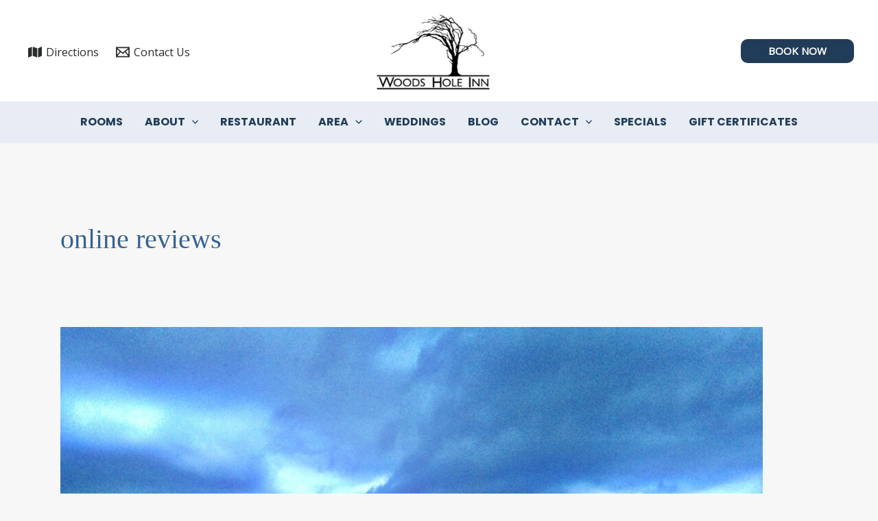

--- FILE ---
content_type: text/html; charset=UTF-8
request_url: https://woodsholeinn.com/blog/tag/online-reviews/
body_size: 30731
content:
<!DOCTYPE html>
<html lang="en-US">
<head>
<meta charset="UTF-8">
<meta name="viewport" content="width=device-width, initial-scale=1">
	 <link rel="profile" href="https://gmpg.org/xfn/11"> 
	 <meta name='robots' content='index, follow, max-image-preview:large, max-snippet:-1, max-video-preview:-1' />
	<style>img:is([sizes="auto" i], [sizes^="auto," i]) { contain-intrinsic-size: 3000px 1500px }</style>
	
	<!-- This site is optimized with the Yoast SEO plugin v25.2 - https://yoast.com/wordpress/plugins/seo/ -->
	<title>online reviews Archives - Woods Hole Inn</title>
	<link rel="canonical" href="https://woodsholeinn.com/blog/tag/online-reviews/" />
	<meta property="og:locale" content="en_US" />
	<meta property="og:type" content="article" />
	<meta property="og:title" content="online reviews Archives - Woods Hole Inn" />
	<meta property="og:url" content="https://woodsholeinn.com/blog/tag/online-reviews/" />
	<meta property="og:site_name" content="Woods Hole Inn" />
	<meta name="twitter:card" content="summary_large_image" />
	<script type="application/ld+json" class="yoast-schema-graph">{"@context":"https://schema.org","@graph":[{"@type":"CollectionPage","@id":"https://woodsholeinn.com/blog/tag/online-reviews/","url":"https://woodsholeinn.com/blog/tag/online-reviews/","name":"online reviews Archives - Woods Hole Inn","isPartOf":{"@id":"https://woodsholeinn.com/#website"},"primaryImageOfPage":{"@id":"https://woodsholeinn.com/blog/tag/online-reviews/#primaryimage"},"image":{"@id":"https://woodsholeinn.com/blog/tag/online-reviews/#primaryimage"},"thumbnailUrl":"https://media.q4launch.website/uploads/sites/82/2014/10/storm-6-1.jpg","breadcrumb":{"@id":"https://woodsholeinn.com/blog/tag/online-reviews/#breadcrumb"},"inLanguage":"en-US"},{"@type":"ImageObject","inLanguage":"en-US","@id":"https://woodsholeinn.com/blog/tag/online-reviews/#primaryimage","url":"https://media.q4launch.website/uploads/sites/82/2014/10/storm-6-1.jpg","contentUrl":"https://media.q4launch.website/uploads/sites/82/2014/10/storm-6-1.jpg","width":1500,"height":863,"caption":"storm on the harbor"},{"@type":"BreadcrumbList","@id":"https://woodsholeinn.com/blog/tag/online-reviews/#breadcrumb","itemListElement":[{"@type":"ListItem","position":1,"name":"Home","item":"https://woodsholeinn.com/"},{"@type":"ListItem","position":2,"name":"online reviews"}]},{"@type":"WebSite","@id":"https://woodsholeinn.com/#website","url":"https://woodsholeinn.com/","name":"Woods Hole Inn","description":"","publisher":{"@id":"https://woodsholeinn.com/#organization"},"potentialAction":[{"@type":"SearchAction","target":{"@type":"EntryPoint","urlTemplate":"https://woodsholeinn.com/?s={search_term_string}"},"query-input":{"@type":"PropertyValueSpecification","valueRequired":true,"valueName":"search_term_string"}}],"inLanguage":"en-US"},{"@type":"Organization","@id":"https://woodsholeinn.com/#organization","name":"Woods Hole Inn","url":"https://woodsholeinn.com/","logo":{"@type":"ImageObject","inLanguage":"en-US","@id":"https://woodsholeinn.com/#/schema/logo/image/","url":"https://media.q4launch.website/uploads/sites/82/2024/01/WHI-LOGO-white-background-1.png","contentUrl":"https://media.q4launch.website/uploads/sites/82/2024/01/WHI-LOGO-white-background-1.png","width":224,"height":150,"caption":"Woods Hole Inn"},"image":{"@id":"https://woodsholeinn.com/#/schema/logo/image/"}}]}</script>
	<!-- / Yoast SEO plugin. -->


<link rel='dns-prefetch' href='//woodsholeinn.com' />
<link rel='dns-prefetch' href='//js.hs-scripts.com' />
<link rel='dns-prefetch' href='//media.q4launch.website' />
<link rel='dns-prefetch' href='//fonts.googleapis.com' />
<link rel="alternate" type="application/rss+xml" title="Woods Hole Inn &raquo; Feed" href="https://woodsholeinn.com/feed/" />
<link rel="alternate" type="application/rss+xml" title="Woods Hole Inn &raquo; Comments Feed" href="https://woodsholeinn.com/comments/feed/" />
<link rel="alternate" type="application/rss+xml" title="Woods Hole Inn &raquo; online reviews Tag Feed" href="https://woodsholeinn.com/blog/tag/online-reviews/feed/" />
<script>
window._wpemojiSettings = {"baseUrl":"https:\/\/s.w.org\/images\/core\/emoji\/15.0.3\/72x72\/","ext":".png","svgUrl":"https:\/\/s.w.org\/images\/core\/emoji\/15.0.3\/svg\/","svgExt":".svg","source":{"concatemoji":"https:\/\/woodsholeinn.com\/wp-includes\/js\/wp-emoji-release.min.js?ver=6.7.2"}};
/*! This file is auto-generated */
!function(i,n){var o,s,e;function c(e){try{var t={supportTests:e,timestamp:(new Date).valueOf()};sessionStorage.setItem(o,JSON.stringify(t))}catch(e){}}function p(e,t,n){e.clearRect(0,0,e.canvas.width,e.canvas.height),e.fillText(t,0,0);var t=new Uint32Array(e.getImageData(0,0,e.canvas.width,e.canvas.height).data),r=(e.clearRect(0,0,e.canvas.width,e.canvas.height),e.fillText(n,0,0),new Uint32Array(e.getImageData(0,0,e.canvas.width,e.canvas.height).data));return t.every(function(e,t){return e===r[t]})}function u(e,t,n){switch(t){case"flag":return n(e,"\ud83c\udff3\ufe0f\u200d\u26a7\ufe0f","\ud83c\udff3\ufe0f\u200b\u26a7\ufe0f")?!1:!n(e,"\ud83c\uddfa\ud83c\uddf3","\ud83c\uddfa\u200b\ud83c\uddf3")&&!n(e,"\ud83c\udff4\udb40\udc67\udb40\udc62\udb40\udc65\udb40\udc6e\udb40\udc67\udb40\udc7f","\ud83c\udff4\u200b\udb40\udc67\u200b\udb40\udc62\u200b\udb40\udc65\u200b\udb40\udc6e\u200b\udb40\udc67\u200b\udb40\udc7f");case"emoji":return!n(e,"\ud83d\udc26\u200d\u2b1b","\ud83d\udc26\u200b\u2b1b")}return!1}function f(e,t,n){var r="undefined"!=typeof WorkerGlobalScope&&self instanceof WorkerGlobalScope?new OffscreenCanvas(300,150):i.createElement("canvas"),a=r.getContext("2d",{willReadFrequently:!0}),o=(a.textBaseline="top",a.font="600 32px Arial",{});return e.forEach(function(e){o[e]=t(a,e,n)}),o}function t(e){var t=i.createElement("script");t.src=e,t.defer=!0,i.head.appendChild(t)}"undefined"!=typeof Promise&&(o="wpEmojiSettingsSupports",s=["flag","emoji"],n.supports={everything:!0,everythingExceptFlag:!0},e=new Promise(function(e){i.addEventListener("DOMContentLoaded",e,{once:!0})}),new Promise(function(t){var n=function(){try{var e=JSON.parse(sessionStorage.getItem(o));if("object"==typeof e&&"number"==typeof e.timestamp&&(new Date).valueOf()<e.timestamp+604800&&"object"==typeof e.supportTests)return e.supportTests}catch(e){}return null}();if(!n){if("undefined"!=typeof Worker&&"undefined"!=typeof OffscreenCanvas&&"undefined"!=typeof URL&&URL.createObjectURL&&"undefined"!=typeof Blob)try{var e="postMessage("+f.toString()+"("+[JSON.stringify(s),u.toString(),p.toString()].join(",")+"));",r=new Blob([e],{type:"text/javascript"}),a=new Worker(URL.createObjectURL(r),{name:"wpTestEmojiSupports"});return void(a.onmessage=function(e){c(n=e.data),a.terminate(),t(n)})}catch(e){}c(n=f(s,u,p))}t(n)}).then(function(e){for(var t in e)n.supports[t]=e[t],n.supports.everything=n.supports.everything&&n.supports[t],"flag"!==t&&(n.supports.everythingExceptFlag=n.supports.everythingExceptFlag&&n.supports[t]);n.supports.everythingExceptFlag=n.supports.everythingExceptFlag&&!n.supports.flag,n.DOMReady=!1,n.readyCallback=function(){n.DOMReady=!0}}).then(function(){return e}).then(function(){var e;n.supports.everything||(n.readyCallback(),(e=n.source||{}).concatemoji?t(e.concatemoji):e.wpemoji&&e.twemoji&&(t(e.twemoji),t(e.wpemoji)))}))}((window,document),window._wpemojiSettings);
</script>
<link rel='stylesheet' id='formidable-css' href='https://woodsholeinn.com/wp-admin/admin-ajax.php?action=frmpro_css&#038;ver=9271115' media='all' />
<link rel='stylesheet' id='astra-theme-css-css' href='https://woodsholeinn.com/wp-content/themes/astra/assets/css/minified/main.min.css?ver=4.8.1' media='all' />
<style id='astra-theme-css-inline-css'>
:root{--ast-post-nav-space:0;--ast-container-default-xlg-padding:3em;--ast-container-default-lg-padding:3em;--ast-container-default-slg-padding:2em;--ast-container-default-md-padding:3em;--ast-container-default-sm-padding:3em;--ast-container-default-xs-padding:2.4em;--ast-container-default-xxs-padding:1.8em;--ast-code-block-background:#EEEEEE;--ast-comment-inputs-background:#FAFAFA;--ast-normal-container-width:1200px;--ast-narrow-container-width:750px;--ast-blog-title-font-weight:normal;--ast-blog-meta-weight:inherit;}html{font-size:100%;}a{color:#36628f;}a:hover,a:focus{color:var(--ast-global-color-1);}body,button,input,select,textarea,.ast-button,.ast-custom-button{font-family:'Open Sans',sans-serif;font-weight:inherit;font-size:16px;font-size:1rem;line-height:var(--ast-body-line-height,1.5em);}blockquote{color:#000000;}h1,.entry-content h1,h2,.entry-content h2,h3,.entry-content h3,h4,.entry-content h4,h5,.entry-content h5,h6,.entry-content h6,.site-title,.site-title a{font-family:'Old Standard TT',serif;font-weight:600;}.site-title{font-size:35px;font-size:2.1875rem;display:none;}header .custom-logo-link img{max-width:173px;width:173px;}.astra-logo-svg{width:173px;}.site-header .site-description{font-size:15px;font-size:0.9375rem;display:none;}.entry-title{font-size:26px;font-size:1.625rem;}.archive .ast-article-post .ast-article-inner,.blog .ast-article-post .ast-article-inner,.archive .ast-article-post .ast-article-inner:hover,.blog .ast-article-post .ast-article-inner:hover{overflow:hidden;}h1,.entry-content h1{font-size:40px;font-size:2.5rem;font-weight:600;font-family:'Old Standard TT',serif;line-height:1.4em;}h2,.entry-content h2{font-size:33px;font-size:2.0625rem;font-weight:600;font-family:'Old Standard TT',serif;line-height:1.3em;}h3,.entry-content h3{font-size:27px;font-size:1.6875rem;font-weight:600;font-family:'Old Standard TT',serif;line-height:1.3em;}h4,.entry-content h4{font-size:24px;font-size:1.5rem;line-height:1.2em;font-weight:600;font-family:'Old Standard TT',serif;}h5,.entry-content h5{font-size:20px;font-size:1.25rem;line-height:1.2em;font-weight:600;font-family:'Old Standard TT',serif;}h6,.entry-content h6{font-size:16px;font-size:1rem;line-height:1.25em;font-weight:600;font-family:'Old Standard TT',serif;}::selection{background-color:#36628f;color:#ffffff;}body,h1,.entry-title a,.entry-content h1,h2,.entry-content h2,h3,.entry-content h3,h4,.entry-content h4,h5,.entry-content h5,h6,.entry-content h6{color:#333333;}.tagcloud a:hover,.tagcloud a:focus,.tagcloud a.current-item{color:#ffffff;border-color:#36628f;background-color:#36628f;}input:focus,input[type="text"]:focus,input[type="email"]:focus,input[type="url"]:focus,input[type="password"]:focus,input[type="reset"]:focus,input[type="search"]:focus,textarea:focus{border-color:#36628f;}input[type="radio"]:checked,input[type=reset],input[type="checkbox"]:checked,input[type="checkbox"]:hover:checked,input[type="checkbox"]:focus:checked,input[type=range]::-webkit-slider-thumb{border-color:#36628f;background-color:#36628f;box-shadow:none;}.site-footer a:hover + .post-count,.site-footer a:focus + .post-count{background:#36628f;border-color:#36628f;}.single .nav-links .nav-previous,.single .nav-links .nav-next{color:#36628f;}.entry-meta,.entry-meta *{line-height:1.45;color:#36628f;}.entry-meta a:not(.ast-button):hover,.entry-meta a:not(.ast-button):hover *,.entry-meta a:not(.ast-button):focus,.entry-meta a:not(.ast-button):focus *,.page-links > .page-link,.page-links .page-link:hover,.post-navigation a:hover{color:var(--ast-global-color-1);}#cat option,.secondary .calendar_wrap thead a,.secondary .calendar_wrap thead a:visited{color:#36628f;}.secondary .calendar_wrap #today,.ast-progress-val span{background:#36628f;}.secondary a:hover + .post-count,.secondary a:focus + .post-count{background:#36628f;border-color:#36628f;}.calendar_wrap #today > a{color:#ffffff;}.page-links .page-link,.single .post-navigation a{color:#36628f;}.ast-search-menu-icon .search-form button.search-submit{padding:0 4px;}.ast-search-menu-icon form.search-form{padding-right:0;}.ast-search-menu-icon.slide-search input.search-field{width:0;}.ast-header-search .ast-search-menu-icon.ast-dropdown-active .search-form,.ast-header-search .ast-search-menu-icon.ast-dropdown-active .search-field:focus{transition:all 0.2s;}.search-form input.search-field:focus{outline:none;}.ast-archive-title{color:#36628f;}.widget-title,.widget .wp-block-heading{font-size:22px;font-size:1.375rem;color:#36628f;}.single .ast-author-details .author-title{color:var(--ast-global-color-1);}.ast-search-menu-icon.slide-search a:focus-visible:focus-visible,.astra-search-icon:focus-visible,#close:focus-visible,a:focus-visible,.ast-menu-toggle:focus-visible,.site .skip-link:focus-visible,.wp-block-loginout input:focus-visible,.wp-block-search.wp-block-search__button-inside .wp-block-search__inside-wrapper,.ast-header-navigation-arrow:focus-visible,.woocommerce .wc-proceed-to-checkout > .checkout-button:focus-visible,.woocommerce .woocommerce-MyAccount-navigation ul li a:focus-visible,.ast-orders-table__row .ast-orders-table__cell:focus-visible,.woocommerce .woocommerce-order-details .order-again > .button:focus-visible,.woocommerce .woocommerce-message a.button.wc-forward:focus-visible,.woocommerce #minus_qty:focus-visible,.woocommerce #plus_qty:focus-visible,a#ast-apply-coupon:focus-visible,.woocommerce .woocommerce-info a:focus-visible,.woocommerce .astra-shop-summary-wrap a:focus-visible,.woocommerce a.wc-forward:focus-visible,#ast-apply-coupon:focus-visible,.woocommerce-js .woocommerce-mini-cart-item a.remove:focus-visible,#close:focus-visible,.button.search-submit:focus-visible,#search_submit:focus,.normal-search:focus-visible,.ast-header-account-wrap:focus-visible,.woocommerce .ast-on-card-button.ast-quick-view-trigger:focus{outline-style:dotted;outline-color:inherit;outline-width:thin;}input:focus,input[type="text"]:focus,input[type="email"]:focus,input[type="url"]:focus,input[type="password"]:focus,input[type="reset"]:focus,input[type="search"]:focus,input[type="number"]:focus,textarea:focus,.wp-block-search__input:focus,[data-section="section-header-mobile-trigger"] .ast-button-wrap .ast-mobile-menu-trigger-minimal:focus,.ast-mobile-popup-drawer.active .menu-toggle-close:focus,.woocommerce-ordering select.orderby:focus,#ast-scroll-top:focus,#coupon_code:focus,.woocommerce-page #comment:focus,.woocommerce #reviews #respond input#submit:focus,.woocommerce a.add_to_cart_button:focus,.woocommerce .button.single_add_to_cart_button:focus,.woocommerce .woocommerce-cart-form button:focus,.woocommerce .woocommerce-cart-form__cart-item .quantity .qty:focus,.woocommerce .woocommerce-billing-fields .woocommerce-billing-fields__field-wrapper .woocommerce-input-wrapper > .input-text:focus,.woocommerce #order_comments:focus,.woocommerce #place_order:focus,.woocommerce .woocommerce-address-fields .woocommerce-address-fields__field-wrapper .woocommerce-input-wrapper > .input-text:focus,.woocommerce .woocommerce-MyAccount-content form button:focus,.woocommerce .woocommerce-MyAccount-content .woocommerce-EditAccountForm .woocommerce-form-row .woocommerce-Input.input-text:focus,.woocommerce .ast-woocommerce-container .woocommerce-pagination ul.page-numbers li a:focus,body #content .woocommerce form .form-row .select2-container--default .select2-selection--single:focus,#ast-coupon-code:focus,.woocommerce.woocommerce-js .quantity input[type=number]:focus,.woocommerce-js .woocommerce-mini-cart-item .quantity input[type=number]:focus,.woocommerce p#ast-coupon-trigger:focus{border-style:dotted;border-color:inherit;border-width:thin;}input{outline:none;}.ast-logo-title-inline .site-logo-img{padding-right:1em;}.site-logo-img img{ transition:all 0.2s linear;}body .ast-oembed-container *{position:absolute;top:0;width:100%;height:100%;left:0;}body .wp-block-embed-pocket-casts .ast-oembed-container *{position:unset;}.ast-single-post-featured-section + article {margin-top: 2em;}.site-content .ast-single-post-featured-section img {width: 100%;overflow: hidden;object-fit: cover;}.site > .ast-single-related-posts-container {margin-top: 0;}@media (min-width: 922px) {.ast-desktop .ast-container--narrow {max-width: var(--ast-narrow-container-width);margin: 0 auto;}}@media (max-width:921.9px){#ast-desktop-header{display:none;}}@media (min-width:922px){#ast-mobile-header{display:none;}}.wp-block-buttons.aligncenter{justify-content:center;}.wp-block-button.is-style-outline .wp-block-button__link{border-color:#213c58;}div.wp-block-button.is-style-outline > .wp-block-button__link:not(.has-text-color),div.wp-block-button.wp-block-button__link.is-style-outline:not(.has-text-color){color:#213c58;}.wp-block-button.is-style-outline .wp-block-button__link:hover,.wp-block-buttons .wp-block-button.is-style-outline .wp-block-button__link:focus,.wp-block-buttons .wp-block-button.is-style-outline > .wp-block-button__link:not(.has-text-color):hover,.wp-block-buttons .wp-block-button.wp-block-button__link.is-style-outline:not(.has-text-color):hover{color:#ffffff;background-color:#366290;border-color:#366290;}.post-page-numbers.current .page-link,.ast-pagination .page-numbers.current{color:#ffffff;border-color:#36628f;background-color:#36628f;}.wp-block-button.is-style-outline .wp-block-button__link.wp-element-button,.ast-outline-button{border-color:#213c58;font-family:inherit;font-weight:700;line-height:1em;border-top-left-radius:10px;border-top-right-radius:10px;border-bottom-right-radius:10px;border-bottom-left-radius:10px;}.wp-block-buttons .wp-block-button.is-style-outline > .wp-block-button__link:not(.has-text-color),.wp-block-buttons .wp-block-button.wp-block-button__link.is-style-outline:not(.has-text-color),.ast-outline-button{color:#213c58;}.wp-block-button.is-style-outline .wp-block-button__link:hover,.wp-block-buttons .wp-block-button.is-style-outline .wp-block-button__link:focus,.wp-block-buttons .wp-block-button.is-style-outline > .wp-block-button__link:not(.has-text-color):hover,.wp-block-buttons .wp-block-button.wp-block-button__link.is-style-outline:not(.has-text-color):hover,.ast-outline-button:hover,.ast-outline-button:focus,.wp-block-uagb-buttons-child .uagb-buttons-repeater.ast-outline-button:hover,.wp-block-uagb-buttons-child .uagb-buttons-repeater.ast-outline-button:focus{color:#ffffff;background-color:#366290;border-color:#366290;}.wp-block-button .wp-block-button__link.wp-element-button.is-style-outline:not(.has-background),.wp-block-button.is-style-outline>.wp-block-button__link.wp-element-button:not(.has-background),.ast-outline-button{background-color:#213c58;}.entry-content[data-ast-blocks-layout] > figure{margin-bottom:1em;}h1.widget-title{font-weight:600;}h2.widget-title{font-weight:600;}h3.widget-title{font-weight:600;}#page{display:flex;flex-direction:column;min-height:100vh;}.ast-404-layout-1 h1.page-title{color:var(--ast-global-color-2);}.single .post-navigation a{line-height:1em;height:inherit;}.error-404 .page-sub-title{font-size:1.5rem;font-weight:inherit;}.search .site-content .content-area .search-form{margin-bottom:0;}#page .site-content{flex-grow:1;}.widget{margin-bottom:1.25em;}#secondary li{line-height:1.5em;}#secondary .wp-block-group h2{margin-bottom:0.7em;}#secondary h2{font-size:1.7rem;}.ast-separate-container .ast-article-post,.ast-separate-container .ast-article-single,.ast-separate-container .comment-respond{padding:3em;}.ast-separate-container .ast-article-single .ast-article-single{padding:0;}.ast-article-single .wp-block-post-template-is-layout-grid{padding-left:0;}.ast-separate-container .comments-title,.ast-narrow-container .comments-title{padding:1.5em 2em;}.ast-page-builder-template .comment-form-textarea,.ast-comment-formwrap .ast-grid-common-col{padding:0;}.ast-comment-formwrap{padding:0;display:inline-flex;column-gap:20px;width:100%;margin-left:0;margin-right:0;}.comments-area textarea#comment:focus,.comments-area textarea#comment:active,.comments-area .ast-comment-formwrap input[type="text"]:focus,.comments-area .ast-comment-formwrap input[type="text"]:active {box-shadow:none;outline:none;}.archive.ast-page-builder-template .entry-header{margin-top:2em;}.ast-page-builder-template .ast-comment-formwrap{width:100%;}.entry-title{margin-bottom:0.5em;}.ast-archive-description p{font-size:inherit;font-weight:inherit;line-height:inherit;}.ast-separate-container .ast-comment-list li.depth-1,.hentry{margin-bottom:2em;}@media (min-width:921px){.ast-left-sidebar.ast-page-builder-template #secondary,.archive.ast-right-sidebar.ast-page-builder-template .site-main{padding-left:20px;padding-right:20px;}}@media (max-width:544px){.ast-comment-formwrap.ast-row{column-gap:10px;display:inline-block;}#ast-commentform .ast-grid-common-col{position:relative;width:100%;}}@media (min-width:1201px){.ast-separate-container .ast-article-post,.ast-separate-container .ast-article-single,.ast-separate-container .ast-author-box,.ast-separate-container .ast-404-layout-1,.ast-separate-container .no-results{padding:3em;}}@media (max-width:921px){.ast-separate-container #primary,.ast-separate-container #secondary{padding:1.5em 0;}#primary,#secondary{padding:1.5em 0;margin:0;}.ast-left-sidebar #content > .ast-container{display:flex;flex-direction:column-reverse;width:100%;}}@media (min-width:922px){.ast-separate-container.ast-right-sidebar #primary,.ast-separate-container.ast-left-sidebar #primary{border:0;}.search-no-results.ast-separate-container #primary{margin-bottom:4em;}}.wp-block-button .wp-block-button__link{color:#ffffff;}.wp-block-button .wp-block-button__link:hover,.wp-block-button .wp-block-button__link:focus{color:#ffffff;background-color:#366290;border-color:#366290;}.wp-block-button .wp-block-button__link,.wp-block-search .wp-block-search__button,body .wp-block-file .wp-block-file__button{border-color:#213c58;background-color:#213c58;color:#ffffff;font-family:inherit;font-weight:700;line-height:1em;text-transform:uppercase;border-top-left-radius:10px;border-top-right-radius:10px;border-bottom-right-radius:10px;border-bottom-left-radius:10px;padding-top:12px;padding-right:60px;padding-bottom:12px;padding-left:60px;}@media (max-width:921px){.wp-block-button .wp-block-button__link,.wp-block-search .wp-block-search__button,body .wp-block-file .wp-block-file__button{padding-top:14px;padding-right:28px;padding-bottom:14px;padding-left:28px;}}@media (max-width:544px){.wp-block-button .wp-block-button__link,.wp-block-search .wp-block-search__button,body .wp-block-file .wp-block-file__button{padding-top:12px;padding-right:25px;padding-bottom:12px;padding-left:25px;}}.menu-toggle,button,.ast-button,.ast-custom-button,.button,input#submit,input[type="button"],input[type="submit"],input[type="reset"],form[CLASS*="wp-block-search__"].wp-block-search .wp-block-search__inside-wrapper .wp-block-search__button,body .wp-block-file .wp-block-file__button,.search .search-submit{border-style:solid;border-top-width:0;border-right-width:0;border-left-width:0;border-bottom-width:0;color:#ffffff;border-color:#213c58;background-color:#213c58;padding-top:12px;padding-right:60px;padding-bottom:12px;padding-left:60px;font-family:inherit;font-weight:700;line-height:1em;text-transform:uppercase;border-top-left-radius:10px;border-top-right-radius:10px;border-bottom-right-radius:10px;border-bottom-left-radius:10px;}button:focus,.menu-toggle:hover,button:hover,.ast-button:hover,.ast-custom-button:hover .button:hover,.ast-custom-button:hover ,input[type=reset]:hover,input[type=reset]:focus,input#submit:hover,input#submit:focus,input[type="button"]:hover,input[type="button"]:focus,input[type="submit"]:hover,input[type="submit"]:focus,form[CLASS*="wp-block-search__"].wp-block-search .wp-block-search__inside-wrapper .wp-block-search__button:hover,form[CLASS*="wp-block-search__"].wp-block-search .wp-block-search__inside-wrapper .wp-block-search__button:focus,body .wp-block-file .wp-block-file__button:hover,body .wp-block-file .wp-block-file__button:focus{color:#ffffff;background-color:#366290;border-color:#366290;}form[CLASS*="wp-block-search__"].wp-block-search .wp-block-search__inside-wrapper .wp-block-search__button.has-icon{padding-top:calc(12px - 3px);padding-right:calc(60px - 3px);padding-bottom:calc(12px - 3px);padding-left:calc(60px - 3px);}@media (max-width:921px){.menu-toggle,button,.ast-button,.ast-custom-button,.button,input#submit,input[type="button"],input[type="submit"],input[type="reset"],form[CLASS*="wp-block-search__"].wp-block-search .wp-block-search__inside-wrapper .wp-block-search__button,body .wp-block-file .wp-block-file__button,.search .search-submit{padding-top:14px;padding-right:28px;padding-bottom:14px;padding-left:28px;}}@media (max-width:544px){.menu-toggle,button,.ast-button,.ast-custom-button,.button,input#submit,input[type="button"],input[type="submit"],input[type="reset"],form[CLASS*="wp-block-search__"].wp-block-search .wp-block-search__inside-wrapper .wp-block-search__button,body .wp-block-file .wp-block-file__button,.search .search-submit{padding-top:12px;padding-right:25px;padding-bottom:12px;padding-left:25px;}}@media (max-width:921px){.ast-mobile-header-stack .main-header-bar .ast-search-menu-icon{display:inline-block;}.ast-header-break-point.ast-header-custom-item-outside .ast-mobile-header-stack .main-header-bar .ast-search-icon{margin:0;}.ast-comment-avatar-wrap img{max-width:2.5em;}.ast-comment-meta{padding:0 1.8888em 1.3333em;}.ast-separate-container .ast-comment-list li.depth-1{padding:1.5em 2.14em;}.ast-separate-container .comment-respond{padding:2em 2.14em;}}@media (min-width:544px){.ast-container{max-width:100%;}}@media (max-width:544px){.ast-separate-container .ast-article-post,.ast-separate-container .ast-article-single,.ast-separate-container .comments-title,.ast-separate-container .ast-archive-description{padding:1.5em 1em;}.ast-separate-container #content .ast-container{padding-left:0.54em;padding-right:0.54em;}.ast-separate-container .ast-comment-list .bypostauthor{padding:.5em;}.ast-search-menu-icon.ast-dropdown-active .search-field{width:170px;}} #ast-mobile-header .ast-site-header-cart-li a{pointer-events:none;}.ast-separate-container{background-color:#f7f7f7;background-image:none;}@media (max-width:921px){.site-title{display:none;}.site-header .site-description{display:none;}h1,.entry-content h1{font-size:30px;}h2,.entry-content h2{font-size:25px;}h3,.entry-content h3{font-size:20px;}}@media (max-width:544px){.site-title{display:none;}.site-header .site-description{display:none;}h1,.entry-content h1{font-size:30px;}h2,.entry-content h2{font-size:25px;}h3,.entry-content h3{font-size:20px;}header .custom-logo-link img,.ast-header-break-point .site-branding img,.ast-header-break-point .custom-logo-link img{max-width:150px;width:150px;}.astra-logo-svg{width:150px;}.ast-header-break-point .site-logo-img .custom-mobile-logo-link img{max-width:150px;}body,.ast-separate-container{background-color:#f7f7f7;background-image:none;}}@media (max-width:921px){html{font-size:91.2%;}}@media (max-width:544px){html{font-size:91.2%;}}@media (min-width:922px){.ast-container{max-width:1240px;}}@media (min-width:922px){.site-content .ast-container{display:flex;}}@media (max-width:921px){.site-content .ast-container{flex-direction:column;}}.ast-blog-layout-classic-grid .ast-article-inner{box-shadow:0px 6px 15px -2px rgba(16,24,40,0.05);}.ast-separate-container .ast-blog-layout-classic-grid .ast-article-inner,.ast-plain-container .ast-blog-layout-classic-grid .ast-article-inner{height:100%;}.ast-blog-layout-6-grid .ast-blog-featured-section:before {content: "";}.cat-links.badge a,.tags-links.badge a {padding: 4px 8px;border-radius: 3px;font-weight: 400;}.cat-links.underline a,.tags-links.underline a{text-decoration: underline;}@media (min-width:922px){.main-header-menu .sub-menu .menu-item.ast-left-align-sub-menu:hover > .sub-menu,.main-header-menu .sub-menu .menu-item.ast-left-align-sub-menu.focus > .sub-menu{margin-left:-0px;}}.site .comments-area{padding-bottom:3em;}[data-section*="section-fb-button-"] .menu-link{display:none;}[CLASS*="ast-footer-button-"][data-section^="section-fb-button-"]{justify-content:center;}.site-footer-focus-item[CLASS*="ast-footer-button-"]{display:flex;}.wp-block-file {display: flex;align-items: center;flex-wrap: wrap;justify-content: space-between;}.wp-block-pullquote {border: none;}.wp-block-pullquote blockquote::before {content: "\201D";font-family: "Helvetica",sans-serif;display: flex;transform: rotate( 180deg );font-size: 6rem;font-style: normal;line-height: 1;font-weight: bold;align-items: center;justify-content: center;}.has-text-align-right > blockquote::before {justify-content: flex-start;}.has-text-align-left > blockquote::before {justify-content: flex-end;}figure.wp-block-pullquote.is-style-solid-color blockquote {max-width: 100%;text-align: inherit;}html body {--wp--custom--ast-default-block-top-padding: 3em;--wp--custom--ast-default-block-right-padding: 3em;--wp--custom--ast-default-block-bottom-padding: 3em;--wp--custom--ast-default-block-left-padding: 3em;--wp--custom--ast-container-width: 1200px;--wp--custom--ast-content-width-size: 1200px;--wp--custom--ast-wide-width-size: calc(1200px + var(--wp--custom--ast-default-block-left-padding) + var(--wp--custom--ast-default-block-right-padding));}.ast-narrow-container {--wp--custom--ast-content-width-size: 750px;--wp--custom--ast-wide-width-size: 750px;}@media(max-width: 921px) {html body {--wp--custom--ast-default-block-top-padding: 3em;--wp--custom--ast-default-block-right-padding: 2em;--wp--custom--ast-default-block-bottom-padding: 3em;--wp--custom--ast-default-block-left-padding: 2em;}}@media(max-width: 544px) {html body {--wp--custom--ast-default-block-top-padding: 3em;--wp--custom--ast-default-block-right-padding: 1.5em;--wp--custom--ast-default-block-bottom-padding: 3em;--wp--custom--ast-default-block-left-padding: 1.5em;}}.entry-content > .wp-block-group,.entry-content > .wp-block-cover,.entry-content > .wp-block-columns {padding-top: var(--wp--custom--ast-default-block-top-padding);padding-right: var(--wp--custom--ast-default-block-right-padding);padding-bottom: var(--wp--custom--ast-default-block-bottom-padding);padding-left: var(--wp--custom--ast-default-block-left-padding);}.ast-plain-container.ast-no-sidebar .entry-content > .alignfull,.ast-page-builder-template .ast-no-sidebar .entry-content > .alignfull {margin-left: calc( -50vw + 50%);margin-right: calc( -50vw + 50%);max-width: 100vw;width: 100vw;}.ast-plain-container.ast-no-sidebar .entry-content .alignfull .alignfull,.ast-page-builder-template.ast-no-sidebar .entry-content .alignfull .alignfull,.ast-plain-container.ast-no-sidebar .entry-content .alignfull .alignwide,.ast-page-builder-template.ast-no-sidebar .entry-content .alignfull .alignwide,.ast-plain-container.ast-no-sidebar .entry-content .alignwide .alignfull,.ast-page-builder-template.ast-no-sidebar .entry-content .alignwide .alignfull,.ast-plain-container.ast-no-sidebar .entry-content .alignwide .alignwide,.ast-page-builder-template.ast-no-sidebar .entry-content .alignwide .alignwide,.ast-plain-container.ast-no-sidebar .entry-content .wp-block-column .alignfull,.ast-page-builder-template.ast-no-sidebar .entry-content .wp-block-column .alignfull,.ast-plain-container.ast-no-sidebar .entry-content .wp-block-column .alignwide,.ast-page-builder-template.ast-no-sidebar .entry-content .wp-block-column .alignwide {margin-left: auto;margin-right: auto;width: 100%;}[data-ast-blocks-layout] .wp-block-separator:not(.is-style-dots) {height: 0;}[data-ast-blocks-layout] .wp-block-separator {margin: 20px auto;}[data-ast-blocks-layout] .wp-block-separator:not(.is-style-wide):not(.is-style-dots) {max-width: 100px;}[data-ast-blocks-layout] .wp-block-separator.has-background {padding: 0;}.entry-content[data-ast-blocks-layout] > * {max-width: var(--wp--custom--ast-content-width-size);margin-left: auto;margin-right: auto;}.entry-content[data-ast-blocks-layout] > .alignwide {max-width: var(--wp--custom--ast-wide-width-size);}.entry-content[data-ast-blocks-layout] .alignfull {max-width: none;}.ast-full-width-layout .entry-content[data-ast-blocks-layout] .is-layout-constrained.wp-block-cover-is-layout-constrained > *,.ast-full-width-layout .entry-content[data-ast-blocks-layout] .is-layout-constrained.wp-block-group-is-layout-constrained > * {max-width: var(--wp--custom--ast-content-width-size);margin-left: auto;margin-right: auto;}.entry-content .wp-block-columns {margin-bottom: 0;}blockquote {margin: 1.5em;border-color: rgba(0,0,0,0.05);}.wp-block-quote:not(.has-text-align-right):not(.has-text-align-center) {border-left: 5px solid rgba(0,0,0,0.05);}.has-text-align-right > blockquote,blockquote.has-text-align-right {border-right: 5px solid rgba(0,0,0,0.05);}.has-text-align-left > blockquote,blockquote.has-text-align-left {border-left: 5px solid rgba(0,0,0,0.05);}.wp-block-site-tagline,.wp-block-latest-posts .read-more {margin-top: 15px;}.wp-block-loginout p label {display: block;}.wp-block-loginout p:not(.login-remember):not(.login-submit) input {width: 100%;}.wp-block-loginout input:focus {border-color: transparent;}.wp-block-loginout input:focus {outline: thin dotted;}.entry-content .wp-block-media-text .wp-block-media-text__content {padding: 0 0 0 8%;}.entry-content .wp-block-media-text.has-media-on-the-right .wp-block-media-text__content {padding: 0 8% 0 0;}.entry-content .wp-block-media-text.has-background .wp-block-media-text__content {padding: 8%;}.entry-content .wp-block-cover:not([class*="background-color"]) .wp-block-cover__inner-container,.entry-content .wp-block-cover:not([class*="background-color"]) .wp-block-cover-image-text,.entry-content .wp-block-cover:not([class*="background-color"]) .wp-block-cover-text,.entry-content .wp-block-cover-image:not([class*="background-color"]) .wp-block-cover__inner-container,.entry-content .wp-block-cover-image:not([class*="background-color"]) .wp-block-cover-image-text,.entry-content .wp-block-cover-image:not([class*="background-color"]) .wp-block-cover-text {color: var(--ast-global-color-5);}.wp-block-loginout .login-remember input {width: 1.1rem;height: 1.1rem;margin: 0 5px 4px 0;vertical-align: middle;}.wp-block-latest-posts > li > *:first-child,.wp-block-latest-posts:not(.is-grid) > li:first-child {margin-top: 0;}.entry-content .wp-block-buttons,.entry-content .wp-block-uagb-buttons {margin-bottom: 1.5em;}.wp-block-search__inside-wrapper .wp-block-search__input {padding: 0 10px;color: var(--ast-global-color-3);background: var(--ast-global-color-5);border-color: var(--ast-border-color);}.wp-block-latest-posts .read-more {margin-bottom: 1.5em;}.wp-block-search__no-button .wp-block-search__inside-wrapper .wp-block-search__input {padding-top: 5px;padding-bottom: 5px;}.wp-block-latest-posts .wp-block-latest-posts__post-date,.wp-block-latest-posts .wp-block-latest-posts__post-author {font-size: 1rem;}.wp-block-latest-posts > li > *,.wp-block-latest-posts:not(.is-grid) > li {margin-top: 12px;margin-bottom: 12px;}.ast-page-builder-template .entry-content[data-ast-blocks-layout] > *,.ast-page-builder-template .entry-content[data-ast-blocks-layout] > .alignfull > * {max-width: none;}.ast-page-builder-template .entry-content[data-ast-blocks-layout] > .alignwide > * {max-width: var(--wp--custom--ast-wide-width-size);}.ast-page-builder-template .entry-content[data-ast-blocks-layout] > .inherit-container-width > *,.ast-page-builder-template .entry-content[data-ast-blocks-layout] > * > *,.entry-content[data-ast-blocks-layout] > .wp-block-cover .wp-block-cover__inner-container {max-width: var(--wp--custom--ast-content-width-size) ;margin-left: auto;margin-right: auto;}.entry-content[data-ast-blocks-layout] .wp-block-cover:not(.alignleft):not(.alignright) {width: auto;}@media(max-width: 1200px) {.ast-separate-container .entry-content > .alignfull,.ast-separate-container .entry-content[data-ast-blocks-layout] > .alignwide,.ast-plain-container .entry-content[data-ast-blocks-layout] > .alignwide,.ast-plain-container .entry-content .alignfull {margin-left: calc(-1 * min(var(--ast-container-default-xlg-padding),20px)) ;margin-right: calc(-1 * min(var(--ast-container-default-xlg-padding),20px));}}@media(min-width: 1201px) {.ast-separate-container .entry-content > .alignfull {margin-left: calc(-1 * var(--ast-container-default-xlg-padding) );margin-right: calc(-1 * var(--ast-container-default-xlg-padding) );}.ast-separate-container .entry-content[data-ast-blocks-layout] > .alignwide,.ast-plain-container .entry-content[data-ast-blocks-layout] > .alignwide {margin-left: calc(-1 * var(--wp--custom--ast-default-block-left-padding) );margin-right: calc(-1 * var(--wp--custom--ast-default-block-right-padding) );}}@media(min-width: 921px) {.ast-separate-container .entry-content .wp-block-group.alignwide:not(.inherit-container-width) > :where(:not(.alignleft):not(.alignright)),.ast-plain-container .entry-content .wp-block-group.alignwide:not(.inherit-container-width) > :where(:not(.alignleft):not(.alignright)) {max-width: calc( var(--wp--custom--ast-content-width-size) + 80px );}.ast-plain-container.ast-right-sidebar .entry-content[data-ast-blocks-layout] .alignfull,.ast-plain-container.ast-left-sidebar .entry-content[data-ast-blocks-layout] .alignfull {margin-left: -60px;margin-right: -60px;}}@media(min-width: 544px) {.entry-content > .alignleft {margin-right: 20px;}.entry-content > .alignright {margin-left: 20px;}}@media (max-width:544px){.wp-block-columns .wp-block-column:not(:last-child){margin-bottom:20px;}.wp-block-latest-posts{margin:0;}}@media( max-width: 600px ) {.entry-content .wp-block-media-text .wp-block-media-text__content,.entry-content .wp-block-media-text.has-media-on-the-right .wp-block-media-text__content {padding: 8% 0 0;}.entry-content .wp-block-media-text.has-background .wp-block-media-text__content {padding: 8%;}}.ast-page-builder-template .entry-header {padding-left: 0;}.ast-narrow-container .site-content .wp-block-uagb-image--align-full .wp-block-uagb-image__figure {max-width: 100%;margin-left: auto;margin-right: auto;}:root .has-ast-global-color-0-color{color:var(--ast-global-color-0);}:root .has-ast-global-color-0-background-color{background-color:var(--ast-global-color-0);}:root .wp-block-button .has-ast-global-color-0-color{color:var(--ast-global-color-0);}:root .wp-block-button .has-ast-global-color-0-background-color{background-color:var(--ast-global-color-0);}:root .has-ast-global-color-1-color{color:var(--ast-global-color-1);}:root .has-ast-global-color-1-background-color{background-color:var(--ast-global-color-1);}:root .wp-block-button .has-ast-global-color-1-color{color:var(--ast-global-color-1);}:root .wp-block-button .has-ast-global-color-1-background-color{background-color:var(--ast-global-color-1);}:root .has-ast-global-color-2-color{color:var(--ast-global-color-2);}:root .has-ast-global-color-2-background-color{background-color:var(--ast-global-color-2);}:root .wp-block-button .has-ast-global-color-2-color{color:var(--ast-global-color-2);}:root .wp-block-button .has-ast-global-color-2-background-color{background-color:var(--ast-global-color-2);}:root .has-ast-global-color-3-color{color:var(--ast-global-color-3);}:root .has-ast-global-color-3-background-color{background-color:var(--ast-global-color-3);}:root .wp-block-button .has-ast-global-color-3-color{color:var(--ast-global-color-3);}:root .wp-block-button .has-ast-global-color-3-background-color{background-color:var(--ast-global-color-3);}:root .has-ast-global-color-4-color{color:var(--ast-global-color-4);}:root .has-ast-global-color-4-background-color{background-color:var(--ast-global-color-4);}:root .wp-block-button .has-ast-global-color-4-color{color:var(--ast-global-color-4);}:root .wp-block-button .has-ast-global-color-4-background-color{background-color:var(--ast-global-color-4);}:root .has-ast-global-color-5-color{color:var(--ast-global-color-5);}:root .has-ast-global-color-5-background-color{background-color:var(--ast-global-color-5);}:root .wp-block-button .has-ast-global-color-5-color{color:var(--ast-global-color-5);}:root .wp-block-button .has-ast-global-color-5-background-color{background-color:var(--ast-global-color-5);}:root .has-ast-global-color-6-color{color:var(--ast-global-color-6);}:root .has-ast-global-color-6-background-color{background-color:var(--ast-global-color-6);}:root .wp-block-button .has-ast-global-color-6-color{color:var(--ast-global-color-6);}:root .wp-block-button .has-ast-global-color-6-background-color{background-color:var(--ast-global-color-6);}:root .has-ast-global-color-7-color{color:var(--ast-global-color-7);}:root .has-ast-global-color-7-background-color{background-color:var(--ast-global-color-7);}:root .wp-block-button .has-ast-global-color-7-color{color:var(--ast-global-color-7);}:root .wp-block-button .has-ast-global-color-7-background-color{background-color:var(--ast-global-color-7);}:root .has-ast-global-color-8-color{color:var(--ast-global-color-8);}:root .has-ast-global-color-8-background-color{background-color:var(--ast-global-color-8);}:root .wp-block-button .has-ast-global-color-8-color{color:var(--ast-global-color-8);}:root .wp-block-button .has-ast-global-color-8-background-color{background-color:var(--ast-global-color-8);}:root{--ast-global-color-0:#36628f;--ast-global-color-1:#3a3a3a;--ast-global-color-2:#3a3a3a;--ast-global-color-3:#4B4F58;--ast-global-color-4:#F5F5F5;--ast-global-color-5:#FFFFFF;--ast-global-color-6:#F2F5F7;--ast-global-color-7:#424242;--ast-global-color-8:#000000;}:root {--ast-border-color : var(--ast-global-color-6);}.ast-archive-entry-banner {-js-display: flex;display: flex;flex-direction: column;justify-content: center;text-align: center;position: relative;background: #eeeeee;}.ast-archive-entry-banner[data-banner-width-type="custom"] {margin: 0 auto;width: 100%;}.ast-archive-entry-banner[data-banner-layout="layout-1"] {background: inherit;padding: 20px 0;text-align: left;}body.archive .ast-archive-description{max-width:1200px;width:100%;text-align:left;padding-top:3em;padding-right:3em;padding-bottom:3em;padding-left:3em;}body.archive .ast-archive-description .ast-archive-title,body.archive .ast-archive-description .ast-archive-title *{font-size:40px;font-size:2.5rem;}body.archive .ast-archive-description > *:not(:last-child){margin-bottom:10px;}@media (max-width:921px){body.archive .ast-archive-description{text-align:left;}}@media (max-width:544px){body.archive .ast-archive-description{text-align:left;}}.ast-breadcrumbs .trail-browse,.ast-breadcrumbs .trail-items,.ast-breadcrumbs .trail-items li{display:inline-block;margin:0;padding:0;border:none;background:inherit;text-indent:0;text-decoration:none;}.ast-breadcrumbs .trail-browse{font-size:inherit;font-style:inherit;font-weight:inherit;color:inherit;}.ast-breadcrumbs .trail-items{list-style:none;}.trail-items li::after{padding:0 0.3em;content:"\00bb";}.trail-items li:last-of-type::after{display:none;}h1,.entry-content h1,h2,.entry-content h2,h3,.entry-content h3,h4,.entry-content h4,h5,.entry-content h5,h6,.entry-content h6{color:#36628f;}.entry-title a{color:#36628f;}@media (max-width:921px){.ast-builder-grid-row-container.ast-builder-grid-row-tablet-3-firstrow .ast-builder-grid-row > *:first-child,.ast-builder-grid-row-container.ast-builder-grid-row-tablet-3-lastrow .ast-builder-grid-row > *:last-child{grid-column:1 / -1;}}@media (max-width:544px){.ast-builder-grid-row-container.ast-builder-grid-row-mobile-3-firstrow .ast-builder-grid-row > *:first-child,.ast-builder-grid-row-container.ast-builder-grid-row-mobile-3-lastrow .ast-builder-grid-row > *:last-child{grid-column:1 / -1;}}.ast-builder-layout-element[data-section="title_tagline"]{display:flex;}@media (max-width:921px){.ast-header-break-point .ast-builder-layout-element[data-section="title_tagline"]{display:flex;}}@media (max-width:544px){.ast-header-break-point .ast-builder-layout-element[data-section="title_tagline"]{display:flex;}}[data-section*="section-hb-button-"] .menu-link{display:none;}.ast-header-button-1[data-section="section-hb-button-1"]{display:flex;}@media (max-width:921px){.ast-header-break-point .ast-header-button-1[data-section="section-hb-button-1"]{display:flex;}}@media (max-width:544px){.ast-header-break-point .ast-header-button-1[data-section="section-hb-button-1"]{display:flex;}}.ast-builder-menu-1{font-family:'Poppins',sans-serif;font-weight:700;text-transform:uppercase;}.ast-builder-menu-1 .menu-item > .menu-link{font-size:16px;font-size:1rem;color:#213c58;}.ast-builder-menu-1 .menu-item > .ast-menu-toggle{color:#213c58;}.ast-builder-menu-1 .sub-menu,.ast-builder-menu-1 .inline-on-mobile .sub-menu{border-top-width:0px;border-bottom-width:0px;border-right-width:0px;border-left-width:0px;border-color:#36628f;border-style:solid;}.ast-builder-menu-1 .main-header-menu > .menu-item > .sub-menu,.ast-builder-menu-1 .main-header-menu > .menu-item > .astra-full-megamenu-wrapper{margin-top:0px;}.ast-desktop .ast-builder-menu-1 .main-header-menu > .menu-item > .sub-menu:before,.ast-desktop .ast-builder-menu-1 .main-header-menu > .menu-item > .astra-full-megamenu-wrapper:before{height:calc( 0px + 5px );}.ast-desktop .ast-builder-menu-1 .menu-item .sub-menu .menu-link{border-style:none;}@media (max-width:921px){.ast-header-break-point .ast-builder-menu-1 .menu-item.menu-item-has-children > .ast-menu-toggle{top:0;}.ast-builder-menu-1 .inline-on-mobile .menu-item.menu-item-has-children > .ast-menu-toggle{right:-15px;}.ast-builder-menu-1 .menu-item-has-children > .menu-link:after{content:unset;}.ast-builder-menu-1 .main-header-menu > .menu-item > .sub-menu,.ast-builder-menu-1 .main-header-menu > .menu-item > .astra-full-megamenu-wrapper{margin-top:0;}}@media (max-width:544px){.ast-header-break-point .ast-builder-menu-1 .menu-item.menu-item-has-children > .ast-menu-toggle{top:0;}.ast-builder-menu-1 .main-header-menu > .menu-item > .sub-menu,.ast-builder-menu-1 .main-header-menu > .menu-item > .astra-full-megamenu-wrapper{margin-top:0;}}.ast-builder-menu-1{display:flex;}@media (max-width:921px){.ast-header-break-point .ast-builder-menu-1{display:flex;}}@media (max-width:544px){.ast-header-break-point .ast-builder-menu-1{display:flex;}}.ast-social-stack-desktop .ast-builder-social-element,.ast-social-stack-tablet .ast-builder-social-element,.ast-social-stack-mobile .ast-builder-social-element {margin-top: 6px;margin-bottom: 6px;}.social-show-label-true .ast-builder-social-element {width: auto;padding: 0 0.4em;}[data-section^="section-fb-social-icons-"] .footer-social-inner-wrap {text-align: center;}.ast-footer-social-wrap {width: 100%;}.ast-footer-social-wrap .ast-builder-social-element:first-child {margin-left: 0;}.ast-footer-social-wrap .ast-builder-social-element:last-child {margin-right: 0;}.ast-header-social-wrap .ast-builder-social-element:first-child {margin-left: 0;}.ast-header-social-wrap .ast-builder-social-element:last-child {margin-right: 0;}.ast-builder-social-element {line-height: 1;color: #3a3a3a;background: transparent;vertical-align: middle;transition: all 0.01s;margin-left: 6px;margin-right: 6px;justify-content: center;align-items: center;}.ast-builder-social-element {line-height: 1;color: #3a3a3a;background: transparent;vertical-align: middle;transition: all 0.01s;margin-left: 6px;margin-right: 6px;justify-content: center;align-items: center;}.ast-builder-social-element .social-item-label {padding-left: 6px;}.ast-header-social-1-wrap .ast-builder-social-element svg{width:20px;height:20px;}.ast-header-social-1-wrap .ast-social-color-type-custom svg{fill:#2a2b2d;}.ast-header-social-1-wrap .ast-social-color-type-custom .ast-builder-social-element:hover{color:#366290;}.ast-header-social-1-wrap .ast-social-color-type-custom .ast-builder-social-element:hover svg{fill:#366290;}.ast-header-social-1-wrap .ast-social-color-type-custom .social-item-label{color:#2a2b2d;}.ast-header-social-1-wrap .ast-builder-social-element:hover .social-item-label{color:#366290;}.ast-header-social-1-wrap{font-size:16px;font-size:1rem;}.ast-builder-layout-element[data-section="section-hb-social-icons-1"]{display:flex;}@media (max-width:921px){.ast-header-break-point .ast-builder-layout-element[data-section="section-hb-social-icons-1"]{display:flex;}}@media (max-width:544px){.ast-header-break-point .ast-builder-layout-element[data-section="section-hb-social-icons-1"]{display:flex;}}.site-below-footer-wrap{padding-top:20px;padding-bottom:20px;}.site-below-footer-wrap[data-section="section-below-footer-builder"]{background-color:#213c58;background-image:none;min-height:80px;}.site-below-footer-wrap[data-section="section-below-footer-builder"] .ast-builder-grid-row{max-width:1200px;min-height:80px;margin-left:auto;margin-right:auto;}.site-below-footer-wrap[data-section="section-below-footer-builder"] .ast-builder-grid-row,.site-below-footer-wrap[data-section="section-below-footer-builder"] .site-footer-section{align-items:flex-start;}.site-below-footer-wrap[data-section="section-below-footer-builder"].ast-footer-row-inline .site-footer-section{display:flex;margin-bottom:0;}.ast-builder-grid-row-full .ast-builder-grid-row{grid-template-columns:1fr;}@media (max-width:921px){.site-below-footer-wrap[data-section="section-below-footer-builder"].ast-footer-row-tablet-inline .site-footer-section{display:flex;margin-bottom:0;}.site-below-footer-wrap[data-section="section-below-footer-builder"].ast-footer-row-tablet-stack .site-footer-section{display:block;margin-bottom:10px;}.ast-builder-grid-row-container.ast-builder-grid-row-tablet-full .ast-builder-grid-row{grid-template-columns:1fr;}}@media (max-width:544px){.site-below-footer-wrap[data-section="section-below-footer-builder"].ast-footer-row-mobile-inline .site-footer-section{display:flex;margin-bottom:0;}.site-below-footer-wrap[data-section="section-below-footer-builder"].ast-footer-row-mobile-stack .site-footer-section{display:block;margin-bottom:10px;}.ast-builder-grid-row-container.ast-builder-grid-row-mobile-full .ast-builder-grid-row{grid-template-columns:1fr;}}.site-below-footer-wrap[data-section="section-below-footer-builder"]{display:grid;}@media (max-width:921px){.ast-header-break-point .site-below-footer-wrap[data-section="section-below-footer-builder"]{display:grid;}}@media (max-width:544px){.ast-header-break-point .site-below-footer-wrap[data-section="section-below-footer-builder"]{display:grid;}}.ast-footer-button-1 .ast-custom-button{color:var(--ast-global-color-8);background:var(--ast-global-color-5);}.ast-footer-button-1 .ast-custom-button:hover{color:var(--ast-global-color-5);background:#366290;}.ast-footer-button-1[data-section="section-fb-button-1"]{display:flex;}@media (max-width:921px){.ast-header-break-point .ast-footer-button-1[data-section="section-fb-button-1"]{display:flex;}}@media (max-width:544px){.ast-header-break-point .ast-footer-button-1[data-section="section-fb-button-1"]{display:flex;}}.ast-footer-button-1[data-section="section-fb-button-1"]{justify-content:center;}@media (max-width:921px){.ast-footer-button-1[data-section="section-fb-button-1"]{justify-content:center;}}@media (max-width:544px){.ast-footer-button-1[data-section="section-fb-button-1"]{justify-content:center;}}.ast-footer-copyright{text-align:center;}.ast-footer-copyright {color:#333333;}@media (max-width:921px){.ast-footer-copyright{text-align:center;}}@media (max-width:544px){.ast-footer-copyright{text-align:center;}}.ast-footer-copyright.ast-builder-layout-element{display:flex;}@media (max-width:921px){.ast-header-break-point .ast-footer-copyright.ast-builder-layout-element{display:flex;}}@media (max-width:544px){.ast-header-break-point .ast-footer-copyright.ast-builder-layout-element{display:flex;}}.site-above-footer-wrap{padding-top:20px;padding-bottom:20px;}.site-above-footer-wrap[data-section="section-above-footer-builder"]{background-color:#213c58;background-image:none;min-height:60px;}.site-above-footer-wrap[data-section="section-above-footer-builder"] .ast-builder-grid-row{max-width:1200px;min-height:60px;margin-left:auto;margin-right:auto;}.site-above-footer-wrap[data-section="section-above-footer-builder"] .ast-builder-grid-row,.site-above-footer-wrap[data-section="section-above-footer-builder"] .site-footer-section{align-items:flex-start;}.site-above-footer-wrap[data-section="section-above-footer-builder"].ast-footer-row-inline .site-footer-section{display:flex;margin-bottom:0;}.ast-builder-grid-row-3-equal .ast-builder-grid-row{grid-template-columns:repeat( 3,1fr );}@media (max-width:921px){.site-above-footer-wrap[data-section="section-above-footer-builder"].ast-footer-row-tablet-inline .site-footer-section{display:flex;margin-bottom:0;}.site-above-footer-wrap[data-section="section-above-footer-builder"].ast-footer-row-tablet-stack .site-footer-section{display:block;margin-bottom:10px;}.ast-builder-grid-row-container.ast-builder-grid-row-tablet-3-equal .ast-builder-grid-row{grid-template-columns:repeat( 3,1fr );}}@media (max-width:544px){.site-above-footer-wrap[data-section="section-above-footer-builder"].ast-footer-row-mobile-inline .site-footer-section{display:flex;margin-bottom:0;}.site-above-footer-wrap[data-section="section-above-footer-builder"].ast-footer-row-mobile-stack .site-footer-section{display:block;margin-bottom:10px;}.ast-builder-grid-row-container.ast-builder-grid-row-mobile-full .ast-builder-grid-row{grid-template-columns:1fr;}}.site-above-footer-wrap[data-section="section-above-footer-builder"]{padding-top:40px;padding-bottom:40px;padding-left:40px;padding-right:40px;}.site-above-footer-wrap[data-section="section-above-footer-builder"]{display:grid;}@media (max-width:921px){.ast-header-break-point .site-above-footer-wrap[data-section="section-above-footer-builder"]{display:grid;}}@media (max-width:544px){.ast-header-break-point .site-above-footer-wrap[data-section="section-above-footer-builder"]{display:grid;}}.site-primary-footer-wrap{padding-top:45px;padding-bottom:45px;}.site-primary-footer-wrap[data-section="section-primary-footer-builder"]{background-color:#f9f9f9;background-image:none;}.site-primary-footer-wrap[data-section="section-primary-footer-builder"] .ast-builder-grid-row{max-width:1200px;margin-left:auto;margin-right:auto;}.site-primary-footer-wrap[data-section="section-primary-footer-builder"] .ast-builder-grid-row,.site-primary-footer-wrap[data-section="section-primary-footer-builder"] .site-footer-section{align-items:flex-start;}.site-primary-footer-wrap[data-section="section-primary-footer-builder"].ast-footer-row-inline .site-footer-section{display:flex;margin-bottom:0;}.ast-builder-grid-row-full .ast-builder-grid-row{grid-template-columns:1fr;}@media (max-width:921px){.site-primary-footer-wrap[data-section="section-primary-footer-builder"].ast-footer-row-tablet-inline .site-footer-section{display:flex;margin-bottom:0;}.site-primary-footer-wrap[data-section="section-primary-footer-builder"].ast-footer-row-tablet-stack .site-footer-section{display:block;margin-bottom:10px;}.ast-builder-grid-row-container.ast-builder-grid-row-tablet-full .ast-builder-grid-row{grid-template-columns:1fr;}}@media (max-width:544px){.site-primary-footer-wrap[data-section="section-primary-footer-builder"].ast-footer-row-mobile-inline .site-footer-section{display:flex;margin-bottom:0;}.site-primary-footer-wrap[data-section="section-primary-footer-builder"].ast-footer-row-mobile-stack .site-footer-section{display:block;margin-bottom:10px;}.ast-builder-grid-row-container.ast-builder-grid-row-mobile-full .ast-builder-grid-row{grid-template-columns:1fr;}}.site-primary-footer-wrap[data-section="section-primary-footer-builder"]{padding-top:0px;padding-bottom:0px;padding-left:0px;padding-right:0px;}.site-primary-footer-wrap[data-section="section-primary-footer-builder"]{display:grid;}@media (max-width:921px){.ast-header-break-point .site-primary-footer-wrap[data-section="section-primary-footer-builder"]{display:grid;}}@media (max-width:544px){.ast-header-break-point .site-primary-footer-wrap[data-section="section-primary-footer-builder"]{display:grid;}}.footer-widget-area[data-section="sidebar-widgets-footer-widget-1"].footer-widget-area-inner{text-align:left;}@media (max-width:921px){.footer-widget-area[data-section="sidebar-widgets-footer-widget-1"].footer-widget-area-inner{text-align:center;}}@media (max-width:544px){.footer-widget-area[data-section="sidebar-widgets-footer-widget-1"].footer-widget-area-inner{text-align:center;}}.footer-widget-area[data-section="sidebar-widgets-footer-widget-2"].footer-widget-area-inner{text-align:left;}@media (max-width:921px){.footer-widget-area[data-section="sidebar-widgets-footer-widget-2"].footer-widget-area-inner{text-align:center;}}@media (max-width:544px){.footer-widget-area[data-section="sidebar-widgets-footer-widget-2"].footer-widget-area-inner{text-align:center;}}.footer-widget-area[data-section="sidebar-widgets-footer-widget-3"].footer-widget-area-inner{text-align:left;}@media (max-width:921px){.footer-widget-area[data-section="sidebar-widgets-footer-widget-3"].footer-widget-area-inner{text-align:center;}}@media (max-width:544px){.footer-widget-area[data-section="sidebar-widgets-footer-widget-3"].footer-widget-area-inner{text-align:center;}}.footer-widget-area[data-section="sidebar-widgets-footer-widget-4"].footer-widget-area-inner{text-align:left;}@media (max-width:921px){.footer-widget-area[data-section="sidebar-widgets-footer-widget-4"].footer-widget-area-inner{text-align:center;}}@media (max-width:544px){.footer-widget-area[data-section="sidebar-widgets-footer-widget-4"].footer-widget-area-inner{text-align:center;}}.footer-widget-area[data-section="sidebar-widgets-footer-widget-5"].footer-widget-area-inner{text-align:left;}@media (max-width:921px){.footer-widget-area[data-section="sidebar-widgets-footer-widget-5"].footer-widget-area-inner{text-align:center;}}@media (max-width:544px){.footer-widget-area[data-section="sidebar-widgets-footer-widget-5"].footer-widget-area-inner{text-align:center;}}.footer-widget-area.widget-area.site-footer-focus-item{width:auto;}.footer-widget-area[data-section="sidebar-widgets-footer-widget-1"]{display:block;}@media (max-width:921px){.ast-header-break-point .footer-widget-area[data-section="sidebar-widgets-footer-widget-1"]{display:block;}}@media (max-width:544px){.ast-header-break-point .footer-widget-area[data-section="sidebar-widgets-footer-widget-1"]{display:block;}}.footer-widget-area[data-section="sidebar-widgets-footer-widget-2"]{display:block;}@media (max-width:921px){.ast-header-break-point .footer-widget-area[data-section="sidebar-widgets-footer-widget-2"]{display:block;}}@media (max-width:544px){.ast-header-break-point .footer-widget-area[data-section="sidebar-widgets-footer-widget-2"]{display:block;}}.footer-widget-area[data-section="sidebar-widgets-footer-widget-3"]{display:block;}@media (max-width:921px){.ast-header-break-point .footer-widget-area[data-section="sidebar-widgets-footer-widget-3"]{display:block;}}@media (max-width:544px){.ast-header-break-point .footer-widget-area[data-section="sidebar-widgets-footer-widget-3"]{display:block;}}.footer-widget-area[data-section="sidebar-widgets-footer-widget-4"]{display:block;}@media (max-width:921px){.ast-header-break-point .footer-widget-area[data-section="sidebar-widgets-footer-widget-4"]{display:block;}}@media (max-width:544px){.ast-header-break-point .footer-widget-area[data-section="sidebar-widgets-footer-widget-4"]{display:block;}}.footer-widget-area[data-section="sidebar-widgets-footer-widget-5"]{display:block;}@media (max-width:921px){.ast-header-break-point .footer-widget-area[data-section="sidebar-widgets-footer-widget-5"]{display:block;}}@media (max-width:544px){.ast-header-break-point .footer-widget-area[data-section="sidebar-widgets-footer-widget-5"]{display:block;}}.ast-header-button-1 .ast-custom-button{box-shadow:0px 0px 0px 0px rgba(0,0,0,0.1);}.ast-desktop .ast-mega-menu-enabled .ast-builder-menu-1 div:not( .astra-full-megamenu-wrapper) .sub-menu,.ast-builder-menu-1 .inline-on-mobile .sub-menu,.ast-desktop .ast-builder-menu-1 .astra-full-megamenu-wrapper,.ast-desktop .ast-builder-menu-1 .menu-item .sub-menu{box-shadow:0px 4px 10px -2px rgba(0,0,0,0.1);}.ast-desktop .ast-mobile-popup-drawer.active .ast-mobile-popup-inner{max-width:35%;}@media (max-width:921px){.ast-mobile-popup-drawer.active .ast-mobile-popup-inner{max-width:90%;}}@media (max-width:544px){.ast-mobile-popup-drawer.active .ast-mobile-popup-inner{max-width:90%;}}.ast-footer-button-1 .ast-custom-button{box-shadow:0px 0px 0px 0px rgba(0,0,0,0.1);}.ast-header-break-point .main-header-bar{border-bottom-width:1px;}@media (min-width:922px){.main-header-bar{border-bottom-width:1px;}}.main-header-menu .menu-item,#astra-footer-menu .menu-item,.main-header-bar .ast-masthead-custom-menu-items{-js-display:flex;display:flex;-webkit-box-pack:center;-webkit-justify-content:center;-moz-box-pack:center;-ms-flex-pack:center;justify-content:center;-webkit-box-orient:vertical;-webkit-box-direction:normal;-webkit-flex-direction:column;-moz-box-orient:vertical;-moz-box-direction:normal;-ms-flex-direction:column;flex-direction:column;}.main-header-menu > .menu-item > .menu-link,#astra-footer-menu > .menu-item > .menu-link{height:100%;-webkit-box-align:center;-webkit-align-items:center;-moz-box-align:center;-ms-flex-align:center;align-items:center;-js-display:flex;display:flex;}.ast-header-break-point .main-navigation ul .menu-item .menu-link .icon-arrow:first-of-type svg{top:.2em;margin-top:0px;margin-left:0px;width:.65em;transform:translate(0,-2px) rotateZ(270deg);}.ast-mobile-popup-content .ast-submenu-expanded > .ast-menu-toggle{transform:rotateX(180deg);overflow-y:auto;}@media (min-width:922px){.ast-builder-menu .main-navigation > ul > li:last-child a{margin-right:0;}}.ast-separate-container .ast-article-inner{background-color:transparent;background-image:none;}.ast-separate-container .ast-article-post{background-color:#f7f7f7;background-image:none;}@media (max-width:921px){.ast-separate-container .ast-article-post{background-color:var(--ast-global-color-5);background-image:none;}}@media (max-width:544px){.ast-separate-container .ast-article-post{background-color:var(--ast-global-color-5);background-image:none;}}.ast-separate-container .ast-article-single:not(.ast-related-post),.woocommerce.ast-separate-container .ast-woocommerce-container,.ast-separate-container .error-404,.ast-separate-container .no-results,.single.ast-separate-container .site-main .ast-author-meta,.ast-separate-container .related-posts-title-wrapper,.ast-separate-container .comments-count-wrapper,.ast-box-layout.ast-plain-container .site-content,.ast-padded-layout.ast-plain-container .site-content,.ast-separate-container .ast-archive-description,.ast-separate-container .comments-area .comment-respond,.ast-separate-container .comments-area .ast-comment-list li,.ast-separate-container .comments-area .comments-title{background-color:#f7f7f7;background-image:none;}@media (max-width:921px){.ast-separate-container .ast-article-single:not(.ast-related-post),.woocommerce.ast-separate-container .ast-woocommerce-container,.ast-separate-container .error-404,.ast-separate-container .no-results,.single.ast-separate-container .site-main .ast-author-meta,.ast-separate-container .related-posts-title-wrapper,.ast-separate-container .comments-count-wrapper,.ast-box-layout.ast-plain-container .site-content,.ast-padded-layout.ast-plain-container .site-content,.ast-separate-container .ast-archive-description{background-color:var(--ast-global-color-5);background-image:none;}}@media (max-width:544px){.ast-separate-container .ast-article-single:not(.ast-related-post),.woocommerce.ast-separate-container .ast-woocommerce-container,.ast-separate-container .error-404,.ast-separate-container .no-results,.single.ast-separate-container .site-main .ast-author-meta,.ast-separate-container .related-posts-title-wrapper,.ast-separate-container .comments-count-wrapper,.ast-box-layout.ast-plain-container .site-content,.ast-padded-layout.ast-plain-container .site-content,.ast-separate-container .ast-archive-description{background-color:var(--ast-global-color-5);background-image:none;}}.ast-separate-container.ast-two-container #secondary .widget{background-color:#f7f7f7;background-image:none;}@media (max-width:921px){.ast-separate-container.ast-two-container #secondary .widget{background-color:var(--ast-global-color-5);background-image:none;}}@media (max-width:544px){.ast-separate-container.ast-two-container #secondary .widget{background-color:var(--ast-global-color-5);background-image:none;}}.ast-plain-container,.ast-page-builder-template{background-color:#f7f7f7;background-image:none;}@media (max-width:921px){.ast-plain-container,.ast-page-builder-template{background-color:var(--ast-global-color-5);background-image:none;}}@media (max-width:544px){.ast-plain-container,.ast-page-builder-template{background-color:var(--ast-global-color-5);background-image:none;}}.ast-mobile-header-content > *,.ast-desktop-header-content > * {padding: 10px 0;height: auto;}.ast-mobile-header-content > *:first-child,.ast-desktop-header-content > *:first-child {padding-top: 10px;}.ast-mobile-header-content > .ast-builder-menu,.ast-desktop-header-content > .ast-builder-menu {padding-top: 0;}.ast-mobile-header-content > *:last-child,.ast-desktop-header-content > *:last-child {padding-bottom: 0;}.ast-mobile-header-content .ast-search-menu-icon.ast-inline-search label,.ast-desktop-header-content .ast-search-menu-icon.ast-inline-search label {width: 100%;}.ast-desktop-header-content .main-header-bar-navigation .ast-submenu-expanded > .ast-menu-toggle::before {transform: rotateX(180deg);}#ast-desktop-header .ast-desktop-header-content,.ast-mobile-header-content .ast-search-icon,.ast-desktop-header-content .ast-search-icon,.ast-mobile-header-wrap .ast-mobile-header-content,.ast-main-header-nav-open.ast-popup-nav-open .ast-mobile-header-wrap .ast-mobile-header-content,.ast-main-header-nav-open.ast-popup-nav-open .ast-desktop-header-content {display: none;}.ast-main-header-nav-open.ast-header-break-point #ast-desktop-header .ast-desktop-header-content,.ast-main-header-nav-open.ast-header-break-point .ast-mobile-header-wrap .ast-mobile-header-content {display: block;}.ast-desktop .ast-desktop-header-content .astra-menu-animation-slide-up > .menu-item > .sub-menu,.ast-desktop .ast-desktop-header-content .astra-menu-animation-slide-up > .menu-item .menu-item > .sub-menu,.ast-desktop .ast-desktop-header-content .astra-menu-animation-slide-down > .menu-item > .sub-menu,.ast-desktop .ast-desktop-header-content .astra-menu-animation-slide-down > .menu-item .menu-item > .sub-menu,.ast-desktop .ast-desktop-header-content .astra-menu-animation-fade > .menu-item > .sub-menu,.ast-desktop .ast-desktop-header-content .astra-menu-animation-fade > .menu-item .menu-item > .sub-menu {opacity: 1;visibility: visible;}.ast-hfb-header.ast-default-menu-enable.ast-header-break-point .ast-mobile-header-wrap .ast-mobile-header-content .main-header-bar-navigation {width: unset;margin: unset;}.ast-mobile-header-content.content-align-flex-end .main-header-bar-navigation .menu-item-has-children > .ast-menu-toggle,.ast-desktop-header-content.content-align-flex-end .main-header-bar-navigation .menu-item-has-children > .ast-menu-toggle {left: calc( 20px - 0.907em);right: auto;}.ast-mobile-header-content .ast-search-menu-icon,.ast-mobile-header-content .ast-search-menu-icon.slide-search,.ast-desktop-header-content .ast-search-menu-icon,.ast-desktop-header-content .ast-search-menu-icon.slide-search {width: 100%;position: relative;display: block;right: auto;transform: none;}.ast-mobile-header-content .ast-search-menu-icon.slide-search .search-form,.ast-mobile-header-content .ast-search-menu-icon .search-form,.ast-desktop-header-content .ast-search-menu-icon.slide-search .search-form,.ast-desktop-header-content .ast-search-menu-icon .search-form {right: 0;visibility: visible;opacity: 1;position: relative;top: auto;transform: none;padding: 0;display: block;overflow: hidden;}.ast-mobile-header-content .ast-search-menu-icon.ast-inline-search .search-field,.ast-mobile-header-content .ast-search-menu-icon .search-field,.ast-desktop-header-content .ast-search-menu-icon.ast-inline-search .search-field,.ast-desktop-header-content .ast-search-menu-icon .search-field {width: 100%;padding-right: 5.5em;}.ast-mobile-header-content .ast-search-menu-icon .search-submit,.ast-desktop-header-content .ast-search-menu-icon .search-submit {display: block;position: absolute;height: 100%;top: 0;right: 0;padding: 0 1em;border-radius: 0;}.ast-hfb-header.ast-default-menu-enable.ast-header-break-point .ast-mobile-header-wrap .ast-mobile-header-content .main-header-bar-navigation ul .sub-menu .menu-link {padding-left: 30px;}.ast-hfb-header.ast-default-menu-enable.ast-header-break-point .ast-mobile-header-wrap .ast-mobile-header-content .main-header-bar-navigation .sub-menu .menu-item .menu-item .menu-link {padding-left: 40px;}.ast-mobile-popup-drawer.active .ast-mobile-popup-inner{background-color:;;}.ast-mobile-header-wrap .ast-mobile-header-content,.ast-desktop-header-content{background-color:;;}.ast-mobile-popup-content > *,.ast-mobile-header-content > *,.ast-desktop-popup-content > *,.ast-desktop-header-content > *{padding-top:0px;padding-bottom:0px;}.content-align-center .ast-builder-layout-element{justify-content:center;}.content-align-center .main-header-menu{text-align:center;}.ast-mobile-popup-drawer.active .menu-toggle-close{color:#3a3a3a;}.ast-mobile-header-wrap .ast-primary-header-bar,.ast-primary-header-bar .site-primary-header-wrap{min-height:44px;}.ast-desktop .ast-primary-header-bar .main-header-menu > .menu-item{line-height:44px;}#masthead .ast-container,.site-header-focus-item + .ast-breadcrumbs-wrapper{max-width:100%;padding-left:35px;padding-right:35px;}.ast-header-break-point #masthead .ast-mobile-header-wrap .ast-primary-header-bar,.ast-header-break-point #masthead .ast-mobile-header-wrap .ast-below-header-bar,.ast-header-break-point #masthead .ast-mobile-header-wrap .ast-above-header-bar{padding-left:20px;padding-right:20px;}.ast-header-break-point .ast-primary-header-bar{border-bottom-width:0px;border-bottom-color:#eaeaea;border-bottom-style:solid;}@media (min-width:922px){.ast-primary-header-bar{border-bottom-width:0px;border-bottom-color:#eaeaea;border-bottom-style:solid;}}.ast-primary-header-bar{background-color:var(--ast-global-color-5);background-image:none;}@media (max-width:544px){.ast-primary-header-bar.ast-primary-header{background-color:var(--ast-global-color-5);background-image:none;}}.ast-primary-header-bar{display:block;}@media (max-width:921px){.ast-header-break-point .ast-primary-header-bar{display:grid;}}@media (max-width:544px){.ast-header-break-point .ast-primary-header-bar{display:grid;}}[data-section="section-header-mobile-trigger"] .ast-button-wrap .ast-mobile-menu-trigger-minimal{color:#36628f;border:none;background:transparent;}[data-section="section-header-mobile-trigger"] .ast-button-wrap .mobile-menu-toggle-icon .ast-mobile-svg{width:24px;height:24px;fill:#36628f;}[data-section="section-header-mobile-trigger"] .ast-button-wrap .mobile-menu-wrap .mobile-menu{color:#36628f;}.ast-builder-menu-mobile .main-navigation .menu-item > .menu-link{font-family:'Poppins',sans-serif;font-weight:400;text-transform:uppercase;}.ast-builder-menu-mobile .main-navigation .menu-item.menu-item-has-children > .ast-menu-toggle{top:0;}.ast-builder-menu-mobile .main-navigation .menu-item-has-children > .menu-link:after{content:unset;}.ast-hfb-header .ast-builder-menu-mobile .main-header-menu,.ast-hfb-header .ast-builder-menu-mobile .main-navigation .menu-item .menu-link,.ast-hfb-header .ast-builder-menu-mobile .main-navigation .menu-item .sub-menu .menu-link{border-style:none;}.ast-builder-menu-mobile .main-navigation .menu-item.menu-item-has-children > .ast-menu-toggle{top:0;}@media (max-width:921px){.ast-builder-menu-mobile .main-navigation .menu-item.menu-item-has-children > .ast-menu-toggle{top:0;}.ast-builder-menu-mobile .main-navigation .menu-item-has-children > .menu-link:after{content:unset;}}@media (max-width:544px){.ast-builder-menu-mobile .main-navigation{font-size:16px;font-size:1rem;}.ast-builder-menu-mobile .main-navigation .main-header-menu .menu-item > .menu-link{color:#213c58;}.ast-builder-menu-mobile .main-navigation .main-header-menu .menu-item> .ast-menu-toggle{color:#213c58;}.ast-builder-menu-mobile .main-navigation .menu-item.menu-item-has-children > .ast-menu-toggle{top:0;}}.ast-builder-menu-mobile .main-navigation{display:block;}@media (max-width:921px){.ast-header-break-point .ast-builder-menu-mobile .main-navigation{display:block;}}@media (max-width:544px){.ast-header-break-point .ast-builder-menu-mobile .main-navigation{display:block;}}.ast-below-header .main-header-bar-navigation{height:100%;}.ast-header-break-point .ast-mobile-header-wrap .ast-below-header-wrap .main-header-bar-navigation .inline-on-mobile .menu-item .menu-link{border:none;}.ast-header-break-point .ast-mobile-header-wrap .ast-below-header-wrap .main-header-bar-navigation .inline-on-mobile .menu-item-has-children > .ast-menu-toggle::before{font-size:.6rem;}.ast-header-break-point .ast-mobile-header-wrap .ast-below-header-wrap .main-header-bar-navigation .ast-submenu-expanded > .ast-menu-toggle::before{transform:rotateX(180deg);}#masthead .ast-mobile-header-wrap .ast-below-header-bar{padding-left:20px;padding-right:20px;}.ast-mobile-header-wrap .ast-below-header-bar ,.ast-below-header-bar .site-below-header-wrap{min-height:60px;}.ast-desktop .ast-below-header-bar .main-header-menu > .menu-item{line-height:60px;}.ast-desktop .ast-below-header-bar .ast-header-woo-cart,.ast-desktop .ast-below-header-bar .ast-header-edd-cart{line-height:60px;}.ast-below-header-bar{border-bottom-width:1px;border-bottom-color:#e8edf5;border-bottom-style:solid;}.ast-below-header-bar{background-color:#e8edf5;background-image:none;}.ast-header-break-point .ast-below-header-bar{background-color:#e8edf5;}.ast-below-header-bar{display:block;}@media (max-width:921px){.ast-header-break-point .ast-below-header-bar{display:grid;}}@media (max-width:544px){.ast-header-break-point .ast-below-header-bar{display:grid;}}
</style>
<link rel='stylesheet' id='astra-google-fonts-css' href='https://fonts.googleapis.com/css?family=Open+Sans%3A400%2C%7COld+Standard+TT%3A600%2C%7CPoppins%3A700%2C400&#038;display=fallback&#038;ver=4.8.1' media='all' />
<style id='wp-emoji-styles-inline-css'>

	img.wp-smiley, img.emoji {
		display: inline !important;
		border: none !important;
		box-shadow: none !important;
		height: 1em !important;
		width: 1em !important;
		margin: 0 0.07em !important;
		vertical-align: -0.1em !important;
		background: none !important;
		padding: 0 !important;
	}
</style>
<link rel='stylesheet' id='wp-block-library-css' href='https://woodsholeinn.com/wp-includes/css/dist/block-library/style.min.css?ver=6.7.2' media='all' />
<style id='iiq-features-iiq-cta-style-inline-css'>
.iiq-cta__link{border-color:var(--iiq-border-color);border-radius:var(--iiq-border-radius);border-width:var(--iiq-border-width);display:block;overflow:hidden;position:relative}.iiq-cta__link:active,.iiq-cta__link:focus,.iiq-cta__link:hover{border-color:var(--iiq-border-color-hover)}.iiq-cta__link:active .iiq-cta__content:before,.iiq-cta__link:focus .iiq-cta__content:before,.iiq-cta__link:hover .iiq-cta__content:before{opacity:0}.iiq-cta__link:active .iiq-cta__content:after,.iiq-cta__link:focus .iiq-cta__content:after,.iiq-cta__link:hover .iiq-cta__content:after{opacity:1}@media(min-width:992px){.iiq-cta--overlay .iiq-cta__link{aspect-ratio:var(--iiq-desktop-aspect-ratio);max-width:var(--iiq-desktop-width)}}@media(min-width:768px)and (max-width:991px){.iiq-cta--overlay .iiq-cta__link{aspect-ratio:var(--iiq-tablet-aspect-ratio);max-width:var(--iiq-tablet-width)}}@media(max-width:767px){.iiq-cta--overlay .iiq-cta__link{aspect-ratio:var(--iiq-mobile-aspect-ratio);max-width:var(--iiq-mobile-width)}}.iiq-cta--overlay .iiq-cta__background{height:100%;left:0;position:absolute;top:0;width:100%}@media(min-width:992px){.iiq-cta--stacked .iiq-cta__background{aspect-ratio:var(--iiq-desktop-aspect-ratio);max-width:var(--iiq-desktop-width)}}@media(min-width:768px)and (max-width:991px){.iiq-cta--stacked .iiq-cta__background{aspect-ratio:var(--iiq-tablet-aspect-ratio);max-width:var(--iiq-tablet-width)}}@media(max-width:767px){.iiq-cta--stacked .iiq-cta__background{aspect-ratio:var(--iiq-mobile-aspect-ratio);max-width:var(--iiq-mobile-width)}}.iiq-cta__content{position:relative;z-index:1}.iiq-cta__content:before{background:var(--iiq-content-background);opacity:1}.iiq-cta__content:after,.iiq-cta__content:before{bottom:0;content:"";height:100%;left:0;pointer-events:none;position:absolute;right:0;top:0;width:100%;z-index:-1}.iiq-cta__content:after{background:var(--iiq-content-background-hover);opacity:0}@media(min-width:992px){.iiq-cta__content{padding:var(--iiq-content-padding-desktop)}}@media(min-width:768px)and (max-width:991px){.iiq-cta__content{padding:var(--iiq-content-padding-tablet)}}@media(max-width:767px){.iiq-cta__content{padding:var(--iiq-content-padding-mobile)}}.iiq-cta--overlay .iiq-cta__content{display:flex;flex-direction:column;height:100%;justify-content:var(--iiq-content-alignment);width:100%}.iiq-cta a.iiq-cta__link,.iiq-cta a.iiq-cta__link:active,.iiq-cta a.iiq-cta__link:focus,.iiq-cta a.iiq-cta__link:hover{text-decoration:none}

</style>
<style id='iiq-features-iiq-custom-button-style-inline-css'>
.ngen-block-button{border:none}.ngen-block-button.has-custom-width{max-width:none}.ngen-block-button.has-custom-width .ngen-block-button__link{width:100%}.ngen-block-button.has-custom-font-size .ngen-block-button__link{font-size:inherit}.ngen-block-button--width-25{width:calc(25% - var(--wp--style--block-gap, .5em)*.75)}.ngen-block-button--width-50{width:calc(50% - var(--wp--style--block-gap, .5em)*.5)}.ngen-block-button--width-75{width:calc(75% - var(--wp--style--block-gap, .5em)*.25)}.ngen-block-button--width-100{flex-basis:100%;width:100%}.ngen-block-button__link{box-sizing:border-box;cursor:pointer;display:inline-block;text-align:center;word-break:break-word}.ngen-block-button__link.has-text-align-left{text-align:left}.ngen-block-button__link.has-text-align-center{text-align:center}.ngen-block-button__link.has-text-align-right{text-align:right}.ngen-block-button__link.has-background-color{background-color:var(--ngen-background-color)}.ngen-block-button__link.has-text-color{color:var(--ngen-text-color)}.ngen-block-button__link.has-border-color{border-color:var(--ngen-border-color)}.ngen-block-button__link.has-border-radius{border-bottom-left-radius:var(--ngen-border-radius-bottom-left);border-bottom-right-radius:var(--ngen-border-radius-bottom-right);border-top-left-radius:var(--ngen-border-radius-top-left);border-top-right-radius:var(--ngen-border-radius-top-right)}.ngen-block-button__link.has-border-width{border-width:var(--ngen-border-width-top) var(--ngen-border-width-right) var(--ngen-border-width-bottom) var(--ngen-border-width-left)}.ngen-block-button__link:active.has-background-color-hover,.ngen-block-button__link:focus.has-background-color-hover,.ngen-block-button__link:hover.has-background-color-hover{background-color:var(--ngen-background-color-hover)}.ngen-block-button__link:active.has-text-color-hover,.ngen-block-button__link:focus.has-text-color-hover,.ngen-block-button__link:hover.has-text-color-hover{color:var(--ngen-text-color-hover)}.ngen-block-button__link:active.has-border-color-hover,.ngen-block-button__link:focus.has-border-color-hover,.ngen-block-button__link:hover.has-border-color-hover{border-color:var(--ngen-border-color-hover)}.ngen-block-button[style*=text-decoration] .ngen-block-button__link{text-decoration:inherit}.ngen-block-button:not([style*=text-decoration]) .ngen-block-button__link{text-decoration:none}.ngen-block-buttons.is-vertical>.ngen-block-button--width-25{width:25%}.ngen-block-buttons.is-vertical>.ngen-block-button--width-50{width:50%}.ngen-block-buttons.is-vertical>.ngen-block-button--width-75{width:75%}

</style>
<style id='iiq-features-iiq-custom-buttons-style-inline-css'>
.ngen-block-buttons.is-vertical{flex-direction:column}.ngen-block-buttons.is-vertical>.ngen-block-button:last-child{margin-bottom:0}.ngen-block-buttons>.ngen-block-button{display:inline-block;margin:0}.ngen-block-buttons.is-content-justification-left{justify-content:flex-start}.ngen-block-buttons.is-content-justification-left.is-vertical{align-items:flex-start}.ngen-block-buttons.is-content-justification-center{justify-content:center}.ngen-block-buttons.is-content-justification-center.is-vertical{align-items:center}.ngen-block-buttons.is-content-justification-right{justify-content:flex-end}.ngen-block-buttons.is-content-justification-right.is-vertical{align-items:flex-end}.ngen-block-buttons.is-content-justification-space-between{justify-content:space-between}.ngen-block-buttons.aligncenter{text-align:center}.ngen-block-buttons:not(.is-content-justification-space-between,.is-content-justification-right,.is-content-justification-left,.is-content-justification-center) .ngen-block-button.aligncenter{margin-left:auto;margin-right:auto;width:100%}.ngen-block-buttons[style*=text-decoration] .ngen-block-button,.ngen-block-buttons[style*=text-decoration] .ngen-block-button__link{text-decoration:inherit}.ngen-block-buttons.has-custom-font-size .ngen-block-button__link{font-size:inherit}.ngen-block-button.aligncenter{text-align:center}

</style>
<style id='iiq-features-iiq-event-data-style-inline-css'>
.iiq-event-data{font-weight:700}

</style>
<style id='iiq-features-iiq-faq-section-style-inline-css'>


</style>
<style id='iiq-features-iiq-faq-block-style-inline-css'>
.iiq-faq-block__section{align-items:center;display:grid;grid-template-areas:"a b c" "d e c";grid-template-columns:minmax(20px,3%) 1fr minmax(20px,3%);grid-template-rows:repeat(2,auto);margin-bottom:20px;padding:30px 25px}.iiq-faq-block__toggle{align-items:center;align-self:stretch;background:transparent!important;border:none!important;display:flex;grid-area:a;-ms-grid-column:1;-ms-grid-row:1;justify-content:flex-start;justify-self:stretch;padding:5px 5px 5px 0}.iiq-faq-block__toggle.is-active .iiq-faq-block__toggle-icon{transform:rotate(180deg)}.iiq-faq-block__toggle-icon{transition:transform .3s ease}.iiq-faq-block__question{grid-area:b;-ms-grid-column:2;-ms-grid-row:1}.iiq-faq-block__question-text{margin-bottom:0!important}.iiq-faq-block__answer{grid-area:e;-ms-grid-column:2;-ms-grid-row:2}.iiq-faq-block__answer--view{display:none}.iiq-faq-block__answer-text{margin-bottom:0!important;margin-top:30px!important}

</style>
<style id='iiq-features-iiq-grid-block-style-inline-css'>
@media(max-width:767px){.iiq-grid__wrapper.iiq-grid__mobile-grid{align-items:var(--ngen-align-mobile);-moz-column-gap:var(--ngen-column-gap-mobile);column-gap:var(--ngen-column-gap-mobile);display:grid!important;grid-template-columns:repeat(var(--ngen-columns-mobile),1fr);grid-template-rows:repeat(var(--ngen-rows-mobile),1fr);justify-content:var(--ngen-justify-mobile);row-gap:var(--ngen-row-gap-mobile)}}@media(min-width:768px)and (max-width:991px){.iiq-grid__wrapper.iiq-grid__tablet-grid{align-items:var(--ngen-align-tablet);-moz-column-gap:var(--ngen-column-gap-tablet);column-gap:var(--ngen-column-gap-tablet);display:grid!important;grid-template-columns:repeat(var(--ngen-columns-tablet),1fr);grid-template-rows:repeat(var(--ngen-rows-tablet),1fr);justify-content:var(--ngen-justify-tablet);row-gap:var(--ngen-row-gap-tablet)}}@media(min-width:992px){.iiq-grid__wrapper{align-items:var(--ngen-align);-moz-column-gap:var(--ngen-column-gap);column-gap:var(--ngen-column-gap);display:grid!important;grid-template-columns:repeat(var(--ngen-columns),1fr);grid-template-rows:repeat(var(--ngen-rows),1fr);justify-content:var(--ngen-justify);row-gap:var(--ngen-row-gap)}}.iiq-grid__slider button.splide__arrow{background:var(--ngen-arrow-background);transition:all .2s ease-in-out}.iiq-grid__slider button.splide__arrow:active,.iiq-grid__slider button.splide__arrow:hover{background:var(--ngen-arrow-background-hover)}.iiq-grid__slider button.splide__arrow:active svg,.iiq-grid__slider button.splide__arrow:hover svg{fill:var(--ngen-arrow-color-hover)}.iiq-grid__slider button.splide__arrow svg{fill:var(--ngen-arrow-color);transition:all .2s ease-in-out}.iiq-grid__slider .splide__pagination__page{background:var(--ngen-arrow-background)}.iiq-grid__slider .splide__pagination__page:active,.iiq-grid__slider .splide__pagination__page:focus,.iiq-grid__slider .splide__pagination__page:hover{background:var(--ngen-arrow-background-hover)}.iiq-grid__slider .splide__pagination__page.is-active{background:var(--ngen-active-dot-color)}

</style>
<style id='iiq-features-iiq-grid-cell-style-inline-css'>
.iiq-grid-cell{align-self:var(--ngen-align-cell);justify-self:var(--ngen-justify-cell)}@media(min-width:768px)and (max-width:991px){.iiq-grid-cell{align-self:var(--ngen-align-cell-tablet);justify-self:var(--ngen-justify-cell-tablet)}}@media(max-width:767px){.iiq-grid-cell{align-self:var(--ngen-align-cell-mobile);justify-self:var(--ngen-justify-cell-mobile)}}

</style>
<style id='iiq-features-iiq-responsive-image-style-inline-css'>
@media(min-width:992px){.iiq-responsive-image:not(.iiq-responsive-image--desktop-fill-container){aspect-ratio:var(--iiq-desktop-aspect-ratio);width:var(--iiq-desktop-width)}}@media(min-width:768px)and (max-width:991px){.iiq-responsive-image:not(.iiq-responsive-image--tablet-fill-container){aspect-ratio:var(--iiq-tablet-aspect-ratio);width:var(--iiq-tablet-width)}}@media(max-width:767px){.iiq-responsive-image:not(.iiq-responsive-image--mobile-fill-container){aspect-ratio:var(--iiq-mobile-aspect-ratio);width:var(--iiq-mobile-width)}}@media(min-width:992px){.iiq-responsive-image--desktop-fill-container{height:100%;width:100%}.iiq-responsive-image--desktop-use-min-height{min-height:var(--iiq-desktop-min-height)}}@media(min-width:768px)and (max-width:991px){.iiq-responsive-image--tablet-fill-container{height:100%;width:100%}.iiq-responsive-image--tablet-use-min-height{min-height:var(--iiq-tablet-min-height)}}@media(max-width:767px){.iiq-responsive-image--mobile-fill-container{height:100%;width:100%}.iiq-responsive-image--mobile-use-min-height{min-height:var(--iiq-mobile-min-height)}}

</style>
<style id='iiq-features-iiq-image-slide-style-inline-css'>
.iiq-slideshow__slide--image img{-o-object-fit:cover;object-fit:cover;width:100%}

</style>
<style id='iiq-features-iiq-slide-overlay-style-inline-css'>
.iiq-slideshow__overlay{bottom:0;display:flex;left:0;margin:auto;position:absolute;right:0;top:0;z-index:5}.iiq-slideshow__overlay--is-anchor-top{margin-top:0;top:var(--ngen-overlay-offset)}.iiq-slideshow__overlay--is-anchor-right{margin-right:0;right:var(--ngen-overlay-offset)}.iiq-slideshow__overlay--is-anchor-bottom{bottom:var(--ngen-overlay-offset);margin-bottom:0}.iiq-slideshow__overlay--is-anchor-left{left:var(--ngen-overlay-offset);margin-left:0}

</style>
<style id='iiq-features-iiq-slideshow-style-inline-css'>
.iiq-slideshow button.splide__arrow{background:var(--ngen-arrow-background);transition:all .2s ease-in-out}.iiq-slideshow button.splide__arrow:active,.iiq-slideshow button.splide__arrow:hover{background:var(--ngen-arrow-background-hover)}.iiq-slideshow button.splide__arrow:active svg,.iiq-slideshow button.splide__arrow:hover svg{fill:var(--ngen-arrow-color-hover)}.iiq-slideshow button.splide__arrow svg{fill:var(--ngen-arrow-color);transition:all .2s ease-in-out}.iiq-slideshow .splide__pagination__page{background:var(--ngen-arrow-background)}.iiq-slideshow .splide__pagination__page:active,.iiq-slideshow .splide__pagination__page:focus,.iiq-slideshow .splide__pagination__page:hover{background:var(--ngen-arrow-background-hover)}.iiq-slideshow .splide__pagination__page.is-active{background:var(--ngen-active-dot-color)}.iiq-slideshow figure.wp-block-image{height:100%;width:100%}.iiq-slideshow figure.wp-block-image img{height:100%;-o-object-fit:cover;object-fit:cover;-o-object-position:center;object-position:center;width:100%}.iiq-slideshow--has-overlay{z-index:50}

</style>
<link rel='stylesheet' id='iiq-features-iiq-thinkreservations-bar-style-css' href='https://woodsholeinn.com/wp-content/plugins/iiq-wordpress-plugin/build/blocks/thinkreservations-bar/style-index.css?ver=6.7.2' media='all' />
<style id='iiq-features-iiq-weather-style-inline-css'>
.iiq-weather a.weatherwidget-io{pointer-events:none}

</style>
<style id='global-styles-inline-css'>
:root{--wp--preset--aspect-ratio--square: 1;--wp--preset--aspect-ratio--4-3: 4/3;--wp--preset--aspect-ratio--3-4: 3/4;--wp--preset--aspect-ratio--3-2: 3/2;--wp--preset--aspect-ratio--2-3: 2/3;--wp--preset--aspect-ratio--16-9: 16/9;--wp--preset--aspect-ratio--9-16: 9/16;--wp--preset--color--black: #000000;--wp--preset--color--cyan-bluish-gray: #abb8c3;--wp--preset--color--white: #ffffff;--wp--preset--color--pale-pink: #f78da7;--wp--preset--color--vivid-red: #cf2e2e;--wp--preset--color--luminous-vivid-orange: #ff6900;--wp--preset--color--luminous-vivid-amber: #fcb900;--wp--preset--color--light-green-cyan: #7bdcb5;--wp--preset--color--vivid-green-cyan: #00d084;--wp--preset--color--pale-cyan-blue: #8ed1fc;--wp--preset--color--vivid-cyan-blue: #0693e3;--wp--preset--color--vivid-purple: #9b51e0;--wp--preset--color--ast-global-color-0: var(--ast-global-color-0);--wp--preset--color--ast-global-color-1: var(--ast-global-color-1);--wp--preset--color--ast-global-color-2: var(--ast-global-color-2);--wp--preset--color--ast-global-color-3: var(--ast-global-color-3);--wp--preset--color--ast-global-color-4: var(--ast-global-color-4);--wp--preset--color--ast-global-color-5: var(--ast-global-color-5);--wp--preset--color--ast-global-color-6: var(--ast-global-color-6);--wp--preset--color--ast-global-color-7: var(--ast-global-color-7);--wp--preset--color--ast-global-color-8: var(--ast-global-color-8);--wp--preset--gradient--vivid-cyan-blue-to-vivid-purple: linear-gradient(135deg,rgba(6,147,227,1) 0%,rgb(155,81,224) 100%);--wp--preset--gradient--light-green-cyan-to-vivid-green-cyan: linear-gradient(135deg,rgb(122,220,180) 0%,rgb(0,208,130) 100%);--wp--preset--gradient--luminous-vivid-amber-to-luminous-vivid-orange: linear-gradient(135deg,rgba(252,185,0,1) 0%,rgba(255,105,0,1) 100%);--wp--preset--gradient--luminous-vivid-orange-to-vivid-red: linear-gradient(135deg,rgba(255,105,0,1) 0%,rgb(207,46,46) 100%);--wp--preset--gradient--very-light-gray-to-cyan-bluish-gray: linear-gradient(135deg,rgb(238,238,238) 0%,rgb(169,184,195) 100%);--wp--preset--gradient--cool-to-warm-spectrum: linear-gradient(135deg,rgb(74,234,220) 0%,rgb(151,120,209) 20%,rgb(207,42,186) 40%,rgb(238,44,130) 60%,rgb(251,105,98) 80%,rgb(254,248,76) 100%);--wp--preset--gradient--blush-light-purple: linear-gradient(135deg,rgb(255,206,236) 0%,rgb(152,150,240) 100%);--wp--preset--gradient--blush-bordeaux: linear-gradient(135deg,rgb(254,205,165) 0%,rgb(254,45,45) 50%,rgb(107,0,62) 100%);--wp--preset--gradient--luminous-dusk: linear-gradient(135deg,rgb(255,203,112) 0%,rgb(199,81,192) 50%,rgb(65,88,208) 100%);--wp--preset--gradient--pale-ocean: linear-gradient(135deg,rgb(255,245,203) 0%,rgb(182,227,212) 50%,rgb(51,167,181) 100%);--wp--preset--gradient--electric-grass: linear-gradient(135deg,rgb(202,248,128) 0%,rgb(113,206,126) 100%);--wp--preset--gradient--midnight: linear-gradient(135deg,rgb(2,3,129) 0%,rgb(40,116,252) 100%);--wp--preset--font-size--small: 13px;--wp--preset--font-size--medium: 20px;--wp--preset--font-size--large: 36px;--wp--preset--font-size--x-large: 42px;--wp--preset--spacing--20: 0.44rem;--wp--preset--spacing--30: 0.67rem;--wp--preset--spacing--40: 1rem;--wp--preset--spacing--50: 1.5rem;--wp--preset--spacing--60: 2.25rem;--wp--preset--spacing--70: 3.38rem;--wp--preset--spacing--80: 5.06rem;--wp--preset--shadow--natural: 6px 6px 9px rgba(0, 0, 0, 0.2);--wp--preset--shadow--deep: 12px 12px 50px rgba(0, 0, 0, 0.4);--wp--preset--shadow--sharp: 6px 6px 0px rgba(0, 0, 0, 0.2);--wp--preset--shadow--outlined: 6px 6px 0px -3px rgba(255, 255, 255, 1), 6px 6px rgba(0, 0, 0, 1);--wp--preset--shadow--crisp: 6px 6px 0px rgba(0, 0, 0, 1);}:root { --wp--style--global--content-size: var(--wp--custom--ast-content-width-size);--wp--style--global--wide-size: var(--wp--custom--ast-wide-width-size); }:where(body) { margin: 0; }.wp-site-blocks > .alignleft { float: left; margin-right: 2em; }.wp-site-blocks > .alignright { float: right; margin-left: 2em; }.wp-site-blocks > .aligncenter { justify-content: center; margin-left: auto; margin-right: auto; }:where(.wp-site-blocks) > * { margin-block-start: 24px; margin-block-end: 0; }:where(.wp-site-blocks) > :first-child { margin-block-start: 0; }:where(.wp-site-blocks) > :last-child { margin-block-end: 0; }:root { --wp--style--block-gap: 24px; }:root :where(.is-layout-flow) > :first-child{margin-block-start: 0;}:root :where(.is-layout-flow) > :last-child{margin-block-end: 0;}:root :where(.is-layout-flow) > *{margin-block-start: 24px;margin-block-end: 0;}:root :where(.is-layout-constrained) > :first-child{margin-block-start: 0;}:root :where(.is-layout-constrained) > :last-child{margin-block-end: 0;}:root :where(.is-layout-constrained) > *{margin-block-start: 24px;margin-block-end: 0;}:root :where(.is-layout-flex){gap: 24px;}:root :where(.is-layout-grid){gap: 24px;}.is-layout-flow > .alignleft{float: left;margin-inline-start: 0;margin-inline-end: 2em;}.is-layout-flow > .alignright{float: right;margin-inline-start: 2em;margin-inline-end: 0;}.is-layout-flow > .aligncenter{margin-left: auto !important;margin-right: auto !important;}.is-layout-constrained > .alignleft{float: left;margin-inline-start: 0;margin-inline-end: 2em;}.is-layout-constrained > .alignright{float: right;margin-inline-start: 2em;margin-inline-end: 0;}.is-layout-constrained > .aligncenter{margin-left: auto !important;margin-right: auto !important;}.is-layout-constrained > :where(:not(.alignleft):not(.alignright):not(.alignfull)){max-width: var(--wp--style--global--content-size);margin-left: auto !important;margin-right: auto !important;}.is-layout-constrained > .alignwide{max-width: var(--wp--style--global--wide-size);}body .is-layout-flex{display: flex;}.is-layout-flex{flex-wrap: wrap;align-items: center;}.is-layout-flex > :is(*, div){margin: 0;}body .is-layout-grid{display: grid;}.is-layout-grid > :is(*, div){margin: 0;}body{padding-top: 0px;padding-right: 0px;padding-bottom: 0px;padding-left: 0px;}a:where(:not(.wp-element-button)){text-decoration: none;}:root :where(.wp-element-button, .wp-block-button__link){background-color: #32373c;border-width: 0;color: #fff;font-family: inherit;font-size: inherit;line-height: inherit;padding: calc(0.667em + 2px) calc(1.333em + 2px);text-decoration: none;}.has-black-color{color: var(--wp--preset--color--black) !important;}.has-cyan-bluish-gray-color{color: var(--wp--preset--color--cyan-bluish-gray) !important;}.has-white-color{color: var(--wp--preset--color--white) !important;}.has-pale-pink-color{color: var(--wp--preset--color--pale-pink) !important;}.has-vivid-red-color{color: var(--wp--preset--color--vivid-red) !important;}.has-luminous-vivid-orange-color{color: var(--wp--preset--color--luminous-vivid-orange) !important;}.has-luminous-vivid-amber-color{color: var(--wp--preset--color--luminous-vivid-amber) !important;}.has-light-green-cyan-color{color: var(--wp--preset--color--light-green-cyan) !important;}.has-vivid-green-cyan-color{color: var(--wp--preset--color--vivid-green-cyan) !important;}.has-pale-cyan-blue-color{color: var(--wp--preset--color--pale-cyan-blue) !important;}.has-vivid-cyan-blue-color{color: var(--wp--preset--color--vivid-cyan-blue) !important;}.has-vivid-purple-color{color: var(--wp--preset--color--vivid-purple) !important;}.has-ast-global-color-0-color{color: var(--wp--preset--color--ast-global-color-0) !important;}.has-ast-global-color-1-color{color: var(--wp--preset--color--ast-global-color-1) !important;}.has-ast-global-color-2-color{color: var(--wp--preset--color--ast-global-color-2) !important;}.has-ast-global-color-3-color{color: var(--wp--preset--color--ast-global-color-3) !important;}.has-ast-global-color-4-color{color: var(--wp--preset--color--ast-global-color-4) !important;}.has-ast-global-color-5-color{color: var(--wp--preset--color--ast-global-color-5) !important;}.has-ast-global-color-6-color{color: var(--wp--preset--color--ast-global-color-6) !important;}.has-ast-global-color-7-color{color: var(--wp--preset--color--ast-global-color-7) !important;}.has-ast-global-color-8-color{color: var(--wp--preset--color--ast-global-color-8) !important;}.has-black-background-color{background-color: var(--wp--preset--color--black) !important;}.has-cyan-bluish-gray-background-color{background-color: var(--wp--preset--color--cyan-bluish-gray) !important;}.has-white-background-color{background-color: var(--wp--preset--color--white) !important;}.has-pale-pink-background-color{background-color: var(--wp--preset--color--pale-pink) !important;}.has-vivid-red-background-color{background-color: var(--wp--preset--color--vivid-red) !important;}.has-luminous-vivid-orange-background-color{background-color: var(--wp--preset--color--luminous-vivid-orange) !important;}.has-luminous-vivid-amber-background-color{background-color: var(--wp--preset--color--luminous-vivid-amber) !important;}.has-light-green-cyan-background-color{background-color: var(--wp--preset--color--light-green-cyan) !important;}.has-vivid-green-cyan-background-color{background-color: var(--wp--preset--color--vivid-green-cyan) !important;}.has-pale-cyan-blue-background-color{background-color: var(--wp--preset--color--pale-cyan-blue) !important;}.has-vivid-cyan-blue-background-color{background-color: var(--wp--preset--color--vivid-cyan-blue) !important;}.has-vivid-purple-background-color{background-color: var(--wp--preset--color--vivid-purple) !important;}.has-ast-global-color-0-background-color{background-color: var(--wp--preset--color--ast-global-color-0) !important;}.has-ast-global-color-1-background-color{background-color: var(--wp--preset--color--ast-global-color-1) !important;}.has-ast-global-color-2-background-color{background-color: var(--wp--preset--color--ast-global-color-2) !important;}.has-ast-global-color-3-background-color{background-color: var(--wp--preset--color--ast-global-color-3) !important;}.has-ast-global-color-4-background-color{background-color: var(--wp--preset--color--ast-global-color-4) !important;}.has-ast-global-color-5-background-color{background-color: var(--wp--preset--color--ast-global-color-5) !important;}.has-ast-global-color-6-background-color{background-color: var(--wp--preset--color--ast-global-color-6) !important;}.has-ast-global-color-7-background-color{background-color: var(--wp--preset--color--ast-global-color-7) !important;}.has-ast-global-color-8-background-color{background-color: var(--wp--preset--color--ast-global-color-8) !important;}.has-black-border-color{border-color: var(--wp--preset--color--black) !important;}.has-cyan-bluish-gray-border-color{border-color: var(--wp--preset--color--cyan-bluish-gray) !important;}.has-white-border-color{border-color: var(--wp--preset--color--white) !important;}.has-pale-pink-border-color{border-color: var(--wp--preset--color--pale-pink) !important;}.has-vivid-red-border-color{border-color: var(--wp--preset--color--vivid-red) !important;}.has-luminous-vivid-orange-border-color{border-color: var(--wp--preset--color--luminous-vivid-orange) !important;}.has-luminous-vivid-amber-border-color{border-color: var(--wp--preset--color--luminous-vivid-amber) !important;}.has-light-green-cyan-border-color{border-color: var(--wp--preset--color--light-green-cyan) !important;}.has-vivid-green-cyan-border-color{border-color: var(--wp--preset--color--vivid-green-cyan) !important;}.has-pale-cyan-blue-border-color{border-color: var(--wp--preset--color--pale-cyan-blue) !important;}.has-vivid-cyan-blue-border-color{border-color: var(--wp--preset--color--vivid-cyan-blue) !important;}.has-vivid-purple-border-color{border-color: var(--wp--preset--color--vivid-purple) !important;}.has-ast-global-color-0-border-color{border-color: var(--wp--preset--color--ast-global-color-0) !important;}.has-ast-global-color-1-border-color{border-color: var(--wp--preset--color--ast-global-color-1) !important;}.has-ast-global-color-2-border-color{border-color: var(--wp--preset--color--ast-global-color-2) !important;}.has-ast-global-color-3-border-color{border-color: var(--wp--preset--color--ast-global-color-3) !important;}.has-ast-global-color-4-border-color{border-color: var(--wp--preset--color--ast-global-color-4) !important;}.has-ast-global-color-5-border-color{border-color: var(--wp--preset--color--ast-global-color-5) !important;}.has-ast-global-color-6-border-color{border-color: var(--wp--preset--color--ast-global-color-6) !important;}.has-ast-global-color-7-border-color{border-color: var(--wp--preset--color--ast-global-color-7) !important;}.has-ast-global-color-8-border-color{border-color: var(--wp--preset--color--ast-global-color-8) !important;}.has-vivid-cyan-blue-to-vivid-purple-gradient-background{background: var(--wp--preset--gradient--vivid-cyan-blue-to-vivid-purple) !important;}.has-light-green-cyan-to-vivid-green-cyan-gradient-background{background: var(--wp--preset--gradient--light-green-cyan-to-vivid-green-cyan) !important;}.has-luminous-vivid-amber-to-luminous-vivid-orange-gradient-background{background: var(--wp--preset--gradient--luminous-vivid-amber-to-luminous-vivid-orange) !important;}.has-luminous-vivid-orange-to-vivid-red-gradient-background{background: var(--wp--preset--gradient--luminous-vivid-orange-to-vivid-red) !important;}.has-very-light-gray-to-cyan-bluish-gray-gradient-background{background: var(--wp--preset--gradient--very-light-gray-to-cyan-bluish-gray) !important;}.has-cool-to-warm-spectrum-gradient-background{background: var(--wp--preset--gradient--cool-to-warm-spectrum) !important;}.has-blush-light-purple-gradient-background{background: var(--wp--preset--gradient--blush-light-purple) !important;}.has-blush-bordeaux-gradient-background{background: var(--wp--preset--gradient--blush-bordeaux) !important;}.has-luminous-dusk-gradient-background{background: var(--wp--preset--gradient--luminous-dusk) !important;}.has-pale-ocean-gradient-background{background: var(--wp--preset--gradient--pale-ocean) !important;}.has-electric-grass-gradient-background{background: var(--wp--preset--gradient--electric-grass) !important;}.has-midnight-gradient-background{background: var(--wp--preset--gradient--midnight) !important;}.has-small-font-size{font-size: var(--wp--preset--font-size--small) !important;}.has-medium-font-size{font-size: var(--wp--preset--font-size--medium) !important;}.has-large-font-size{font-size: var(--wp--preset--font-size--large) !important;}.has-x-large-font-size{font-size: var(--wp--preset--font-size--x-large) !important;}
:root :where(.wp-block-pullquote){font-size: 1.5em;line-height: 1.6;}
</style>
<link rel='stylesheet' id='iiq-features-css' href='https://woodsholeinn.com/wp-content/plugins/iiq-wordpress-plugin/build/css/app.css?ver=1.32.0' media='all' />
<link rel='stylesheet' id='dashicons-css' href='https://woodsholeinn.com/wp-includes/css/dashicons.min.css?ver=6.7.2' media='all' />
<link rel='stylesheet' id='astra-addon-css-css' href='https://media.q4launch.website/uploads/sites/82/astra-addon/astra-addon-6893dd46ad3d26-95749327.css?ver=4.5.2' media='all' />
<!--[if IE]>
<script src="https://woodsholeinn.com/wp-content/themes/astra/assets/js/minified/flexibility.min.js?ver=4.8.1" id="astra-flexibility-js"></script>
<script id="astra-flexibility-js-after">
flexibility(document.documentElement);
</script>
<![endif]-->
<script src="https://woodsholeinn.com/wp-includes/js/jquery/jquery.min.js?ver=3.7.1" id="jquery-core-js"></script>
<script src="https://woodsholeinn.com/wp-includes/js/jquery/jquery-migrate.min.js?ver=3.4.1" id="jquery-migrate-js"></script>
<link rel="https://api.w.org/" href="https://woodsholeinn.com/wp-json/" /><link rel="alternate" title="JSON" type="application/json" href="https://woodsholeinn.com/wp-json/wp/v2/tags/555" /><link rel="EditURI" type="application/rsd+xml" title="RSD" href="https://woodsholeinn.com/xmlrpc.php?rsd" />
<meta name="generator" content="WordPress 6.7.2" />
<script>window._iiqCalloutBannerShowAgain = "";</script>			<!-- DO NOT COPY THIS SNIPPET! Start of Page Analytics Tracking for HubSpot WordPress plugin v11.0.4-->
			<script class="hsq-set-content-id" data-content-id="listing-page">
				var _hsq = _hsq || [];
				_hsq.push(["setContentType", "listing-page"]);
			</script>
			<!-- DO NOT COPY THIS SNIPPET! End of Page Analytics Tracking for HubSpot WordPress plugin -->
			<meta name="google-site-verification" content="VACJ3LgwyH9Tt1qTyQIWCNe_UlF1NQb5sgvPkRiU5s4" />

<!-- Google tag (gtag.js) --> <script async src="https://www.googletagmanager.com/gtag/js?id=AW-761102554"></script> <script> window.dataLayer = window.dataLayer || []; function gtag(){dataLayer.push(arguments);} gtag('js', new Date()); gtag('config', 'AW-761102554'); </script>   <!-- Google tag (gtag.js) -->
  <script async src="https://www.googletagmanager.com/gtag/js?id=G-CVYSFSMTMN

"></script>
  <script>
    window.dataLayer = window.dataLayer || [];
    function gtag(){dataLayer.push(arguments);}
    gtag('js', new Date());

    gtag('config', 'G-CVYSFSMTMN

');
  </script>
<link rel="icon" href="https://media.q4launch.website/uploads/sites/82/2019/01/cropped-Favicon-WHI-150x150.jpeg" sizes="32x32" />
<link rel="icon" href="https://media.q4launch.website/uploads/sites/82/2019/01/cropped-Favicon-WHI-300x300.jpeg" sizes="192x192" />
<link rel="apple-touch-icon" href="https://media.q4launch.website/uploads/sites/82/2019/01/cropped-Favicon-WHI-300x300.jpeg" />
<meta name="msapplication-TileImage" content="https://media.q4launch.website/uploads/sites/82/2019/01/cropped-Favicon-WHI-300x300.jpeg" />
		<style id="wp-custom-css">
			.ast-plain-container.ast-no-sidebar #primary {
    margin-block: unset;
}
.ast-single-post.ast-page-builder-template .site-main > article {
		padding:unset;
	}
.wp-block-gallery.has-nested-images figure.wp-block-image img {
  aspect-ratio:  300 / 225; /* squared size thumbnails */ 
}
.wp-block-gallery.has-nested-images figure.wp-block-image {
  flex-grow: 0; /* width fix */ 
}
.is-style-pill-shape > .wp-block-social-link {
	border-radius:unset;
	padding-block: 4px;
}
.override-iiq-column-slider .iiq-column-slider {
	max-width: unset;
}
.override-aspect-ratio img,.override-aspect-ratio.iiq-slideshow figure.wp-block-image img {
	aspect-ratio:11/4;
}
img {
	border-radius:0px !important;
}
/* .override-faq-block .iiq-faq-block__answer{
	background-color:white;
	margin:30px -46px -30px -46px;
	padding:0 20px 20px;
} */

/* Fix Datepicker Scope */
 .PresetDateRangePicker_panel {
	 padding: 0 22px 11px;
}
 .PresetDateRangePicker_button {
	 position: relative;
	 -moz-box-sizing: border-box;
	 box-sizing: border-box;
	 height: 100%;
	 padding: 4px 12px;
	 margin-right: 8px;
	 overflow: visible;
	 color: #00a699;
	 font: inherit;
	 font-weight: 700;
	 line-height: normal;
	 text-align: center;
	 background: 0 0;
	 border: 2px solid #00a699;
	 cursor: pointer;
}
 .PresetDateRangePicker_button:active {
	 outline: 0;
}
 .PresetDateRangePicker_button__selected {
	 color: #fff;
	 background: #00a699;
}
 .SingleDatePickerInput {
	 display: inline-block;
	 background-color: #fff;
}
 .SingleDatePickerInput__withBorder {
	 border: 1px solid #dbdbdb;
	 border-radius: 2px;
}
 .SingleDatePickerInput__rtl {
	 direction: rtl;
}
 .SingleDatePickerInput__disabled {
	 background-color: #f2f2f2;
}
 .SingleDatePickerInput__block {
	 display: block;
}
 .SingleDatePickerInput__showClearDate {
	 padding-right: 30px;
}
 .SingleDatePickerInput_clearDate {
	 position: absolute;
	 top: 50%;
	 right: 0;
	 padding: 10px;
	 margin: 0 10px 0 5px;
	 overflow: visible;
	 color: inherit;
	 font: inherit;
	 line-height: normal;
	 background: 0 0;
	 border: 0;
	 -webkit-transform: translateY(-50%);
	 -ms-transform: translateY(-50%);
	 transform: translateY(-50%);
	 cursor: pointer;
}
 .SingleDatePickerInput_clearDate__default:focus, .SingleDatePickerInput_clearDate__default:hover {
	 background: #dbdbdb;
	 border-radius: 50%;
}
 .SingleDatePickerInput_clearDate__small {
	 padding: 6px;
}
 .SingleDatePickerInput_clearDate__hide {
	 visibility: hidden;
}
 .SingleDatePickerInput_clearDate_svg {
	 width: 15px;
	 height: 12px;
	 vertical-align: middle;
	 fill: #82888a;
}
 .SingleDatePickerInput_clearDate_svg__small {
	 height: 9px;
}
 .SingleDatePickerInput_calendarIcon {
	 display: inline-block;
	 padding: 10px;
	 margin: 0 5px 0 10px;
	 overflow: visible;
	 color: inherit;
	 font: inherit;
	 line-height: normal;
	 vertical-align: middle;
	 background: 0 0;
	 border: 0;
	 cursor: pointer;
}
 .SingleDatePickerInput_calendarIcon_svg {
	 width: 14px;
	 height: 15px;
	 vertical-align: middle;
	 fill: #82888a;
}
 .SingleDatePicker {
	 position: relative;
	 display: inline-block;
}
 .SingleDatePicker__block {
	 display: block;
}
 .SingleDatePicker_picker {
	 position: absolute;
	 z-index: 1;
	 background-color: #fff;
}
 .SingleDatePicker_picker__rtl {
	 direction: rtl;
}
 .SingleDatePicker_picker__directionLeft {
	 left: 0;
}
 .SingleDatePicker_picker__directionRight {
	 right: 0;
}
 .SingleDatePicker_picker__portal {
	 position: fixed;
	 top: 0;
	 left: 0;
	 width: 100%;
	 height: 100%;
	 background-color: rgba(0, 0, 0, 0.3);
}
 .SingleDatePicker_picker__fullScreenPortal {
	 background-color: #fff;
}
 .SingleDatePicker_closeButton {
	 position: absolute;
	 top: 0;
	 right: 0;
	 z-index: 2;
	 padding: 15px;
	 overflow: visible;
	 color: inherit;
	 font: inherit;
	 line-height: normal;
	 background: 0 0;
	 border: 0;
	 cursor: pointer;
}
 .SingleDatePicker_closeButton:focus, .SingleDatePicker_closeButton:hover {
	 color: #b0b3b4;
	 text-decoration: none;
}
 .SingleDatePicker_closeButton_svg {
	 width: 15px;
	 height: 15px;
	 fill: #cacccd;
}
 .DayPickerKeyboardShortcuts_buttonReset {
	 padding: 0;
	 overflow: visible;
	 color: inherit;
	 font: inherit;
	 font-size: 14px;
	 line-height: normal;
	 background: 0 0;
	 border: 0;
	 border-radius: 0;
	 cursor: pointer;
}
 .DayPickerKeyboardShortcuts_buttonReset:active {
	 outline: 0;
}
 .DayPickerKeyboardShortcuts_show {
	 position: absolute;
	 z-index: 2;
	 width: 33px;
	 height: 26px;
}
 .DayPickerKeyboardShortcuts_show::before {
	 position: absolute;
	 display: block;
	 content: "";
}
 .DayPickerKeyboardShortcuts_show__bottomRight {
	 right: 0;
	 bottom: 0;
}
 .DayPickerKeyboardShortcuts_show__bottomRight::before {
	 right: 0;
	 bottom: 0;
	 border-top: 26px solid transparent;
	 border-right: 33px solid #00a699;
}
 .DayPickerKeyboardShortcuts_show__bottomRight:hover::before {
	 border-right: 33px solid #008489;
}
 .DayPickerKeyboardShortcuts_show__topRight {
	 top: 0;
	 right: 0;
}
 .DayPickerKeyboardShortcuts_show__topRight::before {
	 top: 0;
	 right: 0;
	 border-right: 33px solid #00a699;
	 border-bottom: 26px solid transparent;
}
 .DayPickerKeyboardShortcuts_show__topRight:hover::before {
	 border-right: 33px solid #008489;
}
 .DayPickerKeyboardShortcuts_show__topLeft {
	 top: 0;
	 left: 0;
}
 .DayPickerKeyboardShortcuts_show__topLeft::before {
	 top: 0;
	 left: 0;
	 border-bottom: 26px solid transparent;
	 border-left: 33px solid #00a699;
}
 .DayPickerKeyboardShortcuts_show__topLeft:hover::before {
	 border-left: 33px solid #008489;
}
 .DayPickerKeyboardShortcuts_showSpan {
	 position: absolute;
	 color: #fff;
}
 .DayPickerKeyboardShortcuts_showSpan__bottomRight {
	 right: 5px;
	 bottom: 0;
}
 .DayPickerKeyboardShortcuts_showSpan__topRight {
	 top: 1px;
	 right: 5px;
}
 .DayPickerKeyboardShortcuts_showSpan__topLeft {
	 top: 1px;
	 left: 5px;
}
 .DayPickerKeyboardShortcuts_panel {
	 position: absolute;
	 top: 0;
	 right: 0;
	 bottom: 0;
	 left: 0;
	 z-index: 2;
	 padding: 22px;
	 margin: 33px;
	 overflow: auto;
	 text-align: left;
	 background: #fff;
	 border: 1px solid #dbdbdb;
	 border-radius: 2px;
}
 .DayPickerKeyboardShortcuts_title {
	 margin: 0;
	 font-size: 16px;
	 font-weight: 700;
}
 .DayPickerKeyboardShortcuts_list {
	 padding: 0;
	 font-size: 14px;
	 list-style: none;
}
 .DayPickerKeyboardShortcuts_close {
	 position: absolute;
	 top: 22px;
	 right: 22px;
	 z-index: 2;
}
 .DayPickerKeyboardShortcuts_close:active {
	 outline: 0;
}
 .DayPickerKeyboardShortcuts_closeSvg {
	 width: 15px;
	 height: 15px;
	 fill: #cacccd;
}
 .DayPickerKeyboardShortcuts_closeSvg:focus, .DayPickerKeyboardShortcuts_closeSvg:hover {
	 fill: #82888a;
}
 .CalendarDay {
	 -moz-box-sizing: border-box;
	 box-sizing: border-box;
	 font-size: 14px;
	 text-align: center;
	 cursor: pointer;
}
 .CalendarDay:active {
	 outline: 0;
}
 .CalendarDay__defaultCursor {
	 cursor: default;
}
 .CalendarDay__default {
	 color: #484848;
	 background: #fff;
	 border: 1px solid #e4e7e7;
}
 .CalendarDay__default:hover {
	 color: inherit;
	 background: #e4e7e7;
	 border: 1px solid #e4e7e7;
}
 .CalendarDay__hovered_offset {
	 color: inherit;
	 background: #f4f5f5;
	 border: 1px double #e4e7e7;
}
 .CalendarDay__outside {
	 color: #484848;
	 background: #fff;
	 border: 0;
}
 .CalendarDay__outside:hover {
	 border: 0;
}
 .CalendarDay__blocked_minimum_nights {
	 color: #cacccd;
	 background: #fff;
	 border: 1px solid #eceeee;
}
 .CalendarDay__blocked_minimum_nights:active, .CalendarDay__blocked_minimum_nights:hover {
	 color: #cacccd;
	 background: #fff;
}
 .CalendarDay__highlighted_calendar {
	 color: #484848;
	 background: #ffe8bc;
}
 .CalendarDay__highlighted_calendar:active, .CalendarDay__highlighted_calendar:hover {
	 color: #484848;
	 background: #ffce71;
}
 .CalendarDay__selected_span {
	 color: #fff;
	 background: #66e2da;
	 border: 1px double #33dacd;
}
 .CalendarDay__selected_span:active, .CalendarDay__selected_span:hover {
	 color: #fff;
	 background: #33dacd;
	 border: 1px double #33dacd;
}
 .CalendarDay__selected, .CalendarDay__selected:active, .CalendarDay__selected:hover {
	 color: #fff;
	 background: #00a699;
	 border: 1px double #00a699;
}
 .CalendarDay__hovered_span, .CalendarDay__hovered_span:hover {
	 color: #007a87;
	 background: #b2f1ec;
	 border: 1px double #80e8e0;
}
 .CalendarDay__hovered_span:active {
	 color: #007a87;
	 background: #80e8e0;
	 border: 1px double #80e8e0;
}
 .CalendarDay__blocked_calendar, .CalendarDay__blocked_calendar:active, .CalendarDay__blocked_calendar:hover {
	 color: #82888a;
	 background: #cacccd;
	 border: 1px solid #cacccd;
}
 .CalendarDay__blocked_out_of_range, .CalendarDay__blocked_out_of_range:active, .CalendarDay__blocked_out_of_range:hover {
	 color: #cacccd;
	 background: #fff;
	 border: 1px solid #e4e7e7;
}
 .CalendarDay__hovered_start_first_possible_end {
	 background: #eceeee;
	 border: 1px double #eceeee;
}
 .CalendarDay__hovered_start_blocked_min_nights {
	 background: #eceeee;
	 border: 1px double #e4e7e7;
}
 .CalendarMonth {
	 text-align: center;
	 vertical-align: top;
	 background: #fff;
	 -webkit-user-select: none;
	 -moz-user-select: none;
	 -ms-user-select: none;
	 user-select: none;
}
 .CalendarMonth_table {
	 border-collapse: collapse;
	 border-spacing: 0;
}
 .CalendarMonth_verticalSpacing {
	 border-collapse: separate;
}
 .CalendarMonth_caption {
	 padding-top: 22px;
	 padding-bottom: 37px;
	 color: #484848;
	 font-size: 18px;
	 text-align: center;
	 caption-side: initial;
}
 .CalendarMonth_caption__verticalScrollable {
	 padding-top: 12px;
	 padding-bottom: 7px;
}
 .CalendarMonthGrid {
	 z-index: 0;
	 text-align: left;
	 background: #fff;
}
 .CalendarMonthGrid__animating {
	 z-index: 1;
}
 .CalendarMonthGrid__horizontal {
	 position: absolute;
	 left: 9px;
}
 .CalendarMonthGrid__vertical, .CalendarMonthGrid__vertical_scrollable {
	 margin: 0 auto;
}
 .CalendarMonthGrid_month__horizontal {
	 display: inline-block;
	 min-height: 100%;
	 vertical-align: top;
}
 .CalendarMonthGrid_month__hideForAnimation {
	 position: absolute;
	 z-index: -1;
	 opacity: 0;
	 pointer-events: none;
}
 .CalendarMonthGrid_month__hidden {
	 visibility: hidden;
}
 .DayPickerNavigation {
	 position: relative;
	 z-index: 2;
}
 .DayPickerNavigation__horizontal {
	 height: 0;
}
 .DayPickerNavigation__verticalScrollable_prevNav {
	 z-index: 1;
}
 .DayPickerNavigation__verticalDefault {
	 position: absolute;
	 bottom: 0;
	 left: 0;
	 width: 100%;
	 height: 52px;
}
 .DayPickerNavigation__verticalScrollableDefault {
	 position: relative;
}
 .DayPickerNavigation__bottom {
	 height: auto;
}
 .DayPickerNavigation__bottomDefault {
	 -ms-flex-pack: justify;
	 -webkit-justify-content: space-between;
	 justify-content: space-between;
	 display: -webkit-box;
	 display: -moz-box;
	 display: -ms-flexbox;
	 display: -webkit-flex;
	 display: flex;
	 -webkit-box-pack: justify;
}
 .DayPickerNavigation_button {
	 padding: 0;
	 margin: 0;
	 border: 0;
	 cursor: pointer;
	 -webkit-user-select: none;
	 -moz-user-select: none;
	 -ms-user-select: none;
	 user-select: none;
}
 .DayPickerNavigation_button__default {
	 color: #757575;
	 background-color: #fff;
	 border: 1px solid #e4e7e7;
}
 .DayPickerNavigation_button__default:focus, .DayPickerNavigation_button__default:hover {
	 border: 1px solid #c4c4c4;
}
 .DayPickerNavigation_button__default:active {
	 background: #f2f2f2;
}
 .DayPickerNavigation_button__disabled {
	 border: 1px solid #f2f2f2;
	 cursor: default;
}
 .DayPickerNavigation_button__disabled:focus, .DayPickerNavigation_button__disabled:hover {
	 border: 1px solid #f2f2f2;
}
 .DayPickerNavigation_button__disabled:active {
	 background: 0 0;
}
 .DayPickerNavigation_button__horizontalDefault {
	 position: absolute;
	 top: 18px;
	 padding: 6px 9px;
	 line-height: 0.78;
	 border-radius: 3px;
}
 .DayPickerNavigation_bottomButton__horizontalDefault {
	 position: static;
	 margin: -10px 22px 30px;
}
 .DayPickerNavigation_leftButton__horizontalDefault {
	 left: 22px;
}
 .DayPickerNavigation_rightButton__horizontalDefault {
	 right: 22px;
}
 .DayPickerNavigation_button__verticalDefault {
	 position: relative;
	 display: inline-block;
	 width: 50%;
	 height: 100%;
	 padding: 5px;
	 text-align: center;
	 background: #fff;
	 box-shadow: 0 0 5px 2px rgba(0, 0, 0, 0.1);
}
 .DayPickerNavigation_nextButton__verticalDefault {
	 border-left: 0;
}
 .DayPickerNavigation_nextButton__verticalScrollableDefault, .DayPickerNavigation_prevButton__verticalScrollableDefault {
	 width: 100%;
}
 .DayPickerNavigation_svg__horizontal {
	 display: block;
	 width: 19px;
	 height: 19px;
	 fill: #82888a;
}
 .DayPickerNavigation_svg__vertical {
	 width: 42px;
	 height: 42px;
	 fill: #484848;
}
 .DayPickerNavigation_svg__disabled {
	 fill: #f2f2f2;
}
 .DayPicker {
	 position: relative;
	 text-align: left;
	 background: #fff;
}
 .DayPicker__horizontal {
	 background: #fff;
}
 .DayPicker__verticalScrollable {
	 height: 100%;
}
 .DayPicker__hidden {
	 visibility: hidden;
}
 .DayPicker__withBorder {
	 box-shadow: 0 2px 6px rgba(0, 0, 0, 0.05), 0 0 0 1px rgba(0, 0, 0, 0.07);
	 border-radius: 3px;
}
 .DayPicker_portal__horizontal {
	 position: absolute;
	 top: 50%;
	 left: 50%;
	 box-shadow: none;
}
 .DayPicker_portal__vertical {
	 position: initial;
}
 .DayPicker_focusRegion {
	 outline: 0;
}
 .DayPicker_calendarInfo__horizontal, .DayPicker_wrapper__horizontal {
	 display: inline-block;
	 vertical-align: top;
}
 .DayPicker_weekHeaders {
	 position: relative;
}
 .DayPicker_weekHeaders__horizontal {
	 margin-left: 9px;
}
 .DayPicker_weekHeader {
	 position: absolute;
	 top: 62px;
	 z-index: 2;
	 color: #757575;
	 text-align: left;
}
 .DayPicker_weekHeader__vertical {
	 left: 50%;
}
 .DayPicker_weekHeader__verticalScrollable {
	 top: 0;
	 left: 0;
	 display: table-row;
	 width: 100%;
	 margin-left: 0;
	 text-align: center;
	 background: #fff;
	 border-bottom: 1px solid #dbdbdb;
}
 .DayPicker_weekHeader_ul {
	 padding-right: 0;
	 padding-left: 0;
	 margin: 1px 0;
	 font-size: 14px;
	 list-style: none;
}
 .DayPicker_weekHeader_li {
	 display: inline-block;
	 text-align: center;
}
 .DayPicker_transitionContainer {
	 position: relative;
	 overflow: hidden;
	 border-radius: 3px;
}
 .DayPicker_transitionContainer__horizontal {
	 -webkit-transition: height 0.2s ease-in-out;
	 transition: height 0.2s ease-in-out;
	 -moz-transition: height 0.2s ease-in-out;
}
 .DayPicker_transitionContainer__vertical {
	 width: 100%;
}
 .DayPicker_transitionContainer__verticalScrollable {
	 position: absolute;
	 top: 0;
	 right: 0;
	 bottom: 0;
	 left: 0;
	 height: 100%;
	 padding-top: 20px;
	 overflow-y: scroll;
}
 .DateInput {
	 position: relative;
	 display: inline-block;
	 width: 130px;
	 padding: 0;
	 margin: 0;
	 vertical-align: middle;
	 background: #fff;
}
 .DateInput__small {
	 width: 97px;
}
 .DateInput__block {
	 width: 100%;
}
 .DateInput__disabled {
	 color: #dbdbdb;
	 background: #f2f2f2;
}
 .DateInput_input {
	 width: 100%;
	 padding: 11px 11px 9px;
	 color: #484848;
	 font-size: 19px;
	 font-weight: 200;
	 line-height: 24px;
	 background-color: #fff;
	 border: 0;
	 border-top: 0;
	 border-right: 0;
	 border-bottom: 2px solid transparent;
	 border-left: 0;
	 border-radius: 0;
}
 .DateInput_input__small {
	 padding: 7px 7px 5px;
	 font-size: 15px;
	 line-height: 18px;
	 letter-spacing: 0.2px;
}
 .DateInput_input__regular {
	 font-weight: auto;
}
 .DateInput_input__readOnly {
	 -webkit-user-select: none;
	 -moz-user-select: none;
	 -ms-user-select: none;
	 user-select: none;
}
 .DateInput_input__focused {
	 background: #fff;
	 border: 0;
	 border-top: 0;
	 border-right: 0;
	 border-bottom: 2px solid #008489;
	 border-left: 0;
	 outline: 0;
}
 .DateInput_input__disabled {
	 font-style: italic;
	 background: #f2f2f2;
}
 .DateInput_screenReaderMessage {
	 position: absolute;
	 width: 1px;
	 height: 1px;
	 padding: 0;
	 margin: -1px;
	 overflow: hidden;
	 clip: rect(0, 0, 0, 0);
	 border: 0;
}
 .DateInput_fang {
	 position: absolute;
	 left: 22px;
	 z-index: 2;
	 width: 20px;
	 height: 10px;
}
 .DateInput_fangShape {
	 fill: #fff;
}
 .DateInput_fangStroke {
	 fill: transparent;
	 stroke: #dbdbdb;
}
 .DateRangePickerInput {
	 display: inline-block;
	 background-color: #fff;
}
 .DateRangePickerInput__disabled {
	 background: #f2f2f2;
}
 .DateRangePickerInput__withBorder {
	 border: 1px solid #dbdbdb;
	 border-radius: 2px;
}
 .DateRangePickerInput__rtl {
	 direction: rtl;
}
 .DateRangePickerInput__block {
	 display: block;
}
 .DateRangePickerInput__showClearDates {
	 padding-right: 30px;
}
 .DateRangePickerInput_arrow {
	 display: inline-block;
	 color: #484848;
	 vertical-align: middle;
}
 .DateRangePickerInput_arrow_svg {
	 width: 24px;
	 height: 24px;
	 vertical-align: middle;
	 fill: #484848;
}
 .DateRangePickerInput_clearDates {
	 position: absolute;
	 top: 50%;
	 right: 0;
	 padding: 10px;
	 margin: 0 10px 0 5px;
	 overflow: visible;
	 color: inherit;
	 font: inherit;
	 line-height: normal;
	 background: 0 0;
	 border: 0;
	 -webkit-transform: translateY(-50%);
	 -ms-transform: translateY(-50%);
	 transform: translateY(-50%);
	 cursor: pointer;
}
 .DateRangePickerInput_clearDates__small {
	 padding: 6px;
}
 .DateRangePickerInput_clearDates_default:focus, .DateRangePickerInput_clearDates_default:hover {
	 background: #dbdbdb;
	 border-radius: 50%;
}
 .DateRangePickerInput_clearDates__hide {
	 visibility: hidden;
}
 .DateRangePickerInput_clearDates_svg {
	 width: 15px;
	 height: 12px;
	 vertical-align: middle;
	 fill: #82888a;
}
 .DateRangePickerInput_clearDates_svg__small {
	 height: 9px;
}
 .DateRangePickerInput_calendarIcon {
	 display: inline-block;
	 padding: 10px;
	 margin: 0 5px 0 10px;
	 overflow: visible;
	 color: inherit;
	 font: inherit;
	 line-height: normal;
	 vertical-align: middle;
	 background: 0 0;
	 border: 0;
	 cursor: pointer;
}
 .DateRangePickerInput_calendarIcon_svg {
	 width: 14px;
	 height: 15px;
	 vertical-align: middle;
	 fill: #82888a;
}
 .DateRangePicker {
	 position: relative;
	 display: inline-block;
}
 .DateRangePicker__block {
	 display: block;
}
 .DateRangePicker_picker {
	 position: absolute;
	 z-index: 1;
	 background-color: #fff;
}
 .DateRangePicker_picker__rtl {
	 direction: rtl;
}
 .DateRangePicker_picker__directionLeft {
	 left: 0;
}
 .DateRangePicker_picker__directionRight {
	 right: 0;
}
 .DateRangePicker_picker__portal {
	 position: fixed;
	 top: 0;
	 left: 0;
	 width: 100%;
	 height: 100%;
	 background-color: rgba(0, 0, 0, 0.3);
}
 .DateRangePicker_picker__fullScreenPortal {
	 background-color: #fff;
}
 .DateRangePicker_closeButton {
	 position: absolute;
	 top: 0;
	 right: 0;
	 z-index: 2;
	 padding: 15px;
	 overflow: visible;
	 color: inherit;
	 font: inherit;
	 line-height: normal;
	 background: 0 0;
	 border: 0;
	 cursor: pointer;
}
 .DateRangePicker_closeButton:focus, .DateRangePicker_closeButton:hover {
	 color: #b0b3b4;
	 text-decoration: none;
}
 .DateRangePicker_closeButton_svg {
	 width: 15px;
	 height: 15px;
	 fill: #cacccd;
}
/* End Fix Datepicker */		</style>
		</head>

<body itemtype='https://schema.org/Blog' itemscope='itemscope' class="archive tag tag-online-reviews tag-555 wp-custom-logo ast-desktop ast-separate-container ast-two-container ast-no-sidebar astra-4.8.1 group-blog ast-inherit-site-logo-transparent ast-hfb-header ast-full-width-primary-header astra-addon-4.5.2">

<a
	class="skip-link screen-reader-text"
	href="#content"
	title="Skip to content">
		Skip to content</a>

<div
class="hfeed site" id="page">
			<header
		class="site-header header-main-layout-1 ast-primary-menu-enabled ast-logo-title-inline ast-hide-custom-menu-mobile ast-builder-menu-toggle-icon ast-mobile-header-inline" id="masthead" itemtype="https://schema.org/WPHeader" itemscope="itemscope" itemid="#masthead"		>
			<div id="ast-desktop-header" data-toggle-type="dropdown">
		<div class="ast-main-header-wrap main-header-bar-wrap ">
		<div class="ast-primary-header-bar ast-primary-header main-header-bar site-header-focus-item" data-section="section-primary-header-builder">
						<div class="site-primary-header-wrap ast-builder-grid-row-container site-header-focus-item ast-container" data-section="section-primary-header-builder">
				<div class="ast-builder-grid-row ast-builder-grid-row-has-sides ast-grid-center-col-layout">
											<div class="site-header-primary-section-left site-header-section ast-flex site-header-section-left">
									<div class="ast-builder-layout-element ast-flex site-header-focus-item" data-section="section-hb-social-icons-1">
			<div class="ast-header-social-1-wrap ast-header-social-wrap"><div class="header-social-inner-wrap element-social-inner-wrap social-show-label-true ast-social-color-type-custom ast-social-stack-none ast-social-element-style-filled"><a href="/directions-to-the-woods-hole-inn/" aria-label=Directions target="_blank" rel="noopener noreferrer" style="--color: #557dbc; --background-color: transparent;" class="ast-builder-social-element ast-inline-flex ast-facebook header-social-item"><span class="ahfb-svg-iconset ast-inline-flex svg-baseline"><svg xmlns='http://www.w3.org/2000/svg' viewBox='0 0 576 512'><path d='M0 117.66v346.32c0 11.32 11.43 19.06 21.94 14.86L160 416V32L20.12 87.95A32.006 32.006 0 0 0 0 117.66zM192 416l192 64V96L192 32v384zM554.06 33.16L416 96v384l139.88-55.95A31.996 31.996 0 0 0 576 394.34V48.02c0-11.32-11.43-19.06-21.94-14.86z'></path></svg></span><span class="social-item-label">Directions</span></a><a href="/cape-cod-travel-info/" aria-label=Contact Us target="_blank" rel="noopener noreferrer" style="--color: #7acdee; --background-color: transparent;" class="ast-builder-social-element ast-inline-flex ast-twitter header-social-item"><span class="ahfb-svg-iconset ast-inline-flex svg-baseline"><svg xmlns='http://www.w3.org/2000/svg' width='24' height='24' viewBox='0 0 24 24'> <title id='email'> Email </title> <path d='M0 3v18h24v-18h-24zm6.623 7.929l-4.623 5.712v-9.458l4.623 3.746zm-4.141-5.929h19.035l-9.517 7.713-9.518-7.713zm5.694 7.188l3.824 3.099 3.83-3.104 5.612 6.817h-18.779l5.513-6.812zm9.208-1.264l4.616-3.741v9.348l-4.616-5.607z'/></svg></span><span class="social-item-label">Contact Us</span></a></div></div>		</div>
												<div class="site-header-primary-section-left-center site-header-section ast-flex ast-grid-left-center-section">
																			</div>
															</div>
																			<div class="site-header-primary-section-center site-header-section ast-flex ast-grid-section-center">
										<div class="ast-builder-layout-element ast-flex site-header-focus-item" data-section="title_tagline">
							<div
				class="site-branding ast-site-identity" itemtype="https://schema.org/Organization" itemscope="itemscope"				>
					<span class="site-logo-img"><a href="https://woodsholeinn.com/" class="custom-logo-link" rel="home"><img width="173" height="116" src="https://media.q4launch.website/uploads/sites/82/2024/01/WHI-LOGO-white-background-1-173x116.png" class="custom-logo" alt="logo 2" decoding="async" srcset="https://media.q4launch.website/uploads/sites/82/2024/01/WHI-LOGO-white-background-1-173x116.png 173w, https://media.q4launch.website/uploads/sites/82/2024/01/WHI-LOGO-white-background-1.png 224w" sizes="(max-width: 173px) 100vw, 173px" /></a></span>				</div>
			<!-- .site-branding -->
					</div>
									</div>
																			<div class="site-header-primary-section-right site-header-section ast-flex ast-grid-right-section">
																	<div class="site-header-primary-section-right-center site-header-section ast-flex ast-grid-right-center-section">
																			</div>
											<div class="ast-builder-layout-element ast-flex site-header-focus-item ast-header-button-1" data-section="section-hb-button-1">
			<div class="ast-builder-button-wrap ast-builder-button-size-sm"><a class="ast-custom-button-link" href="https://secure.thinkreservations.com/woodsholeinn/reservations" target="_blank" ><div class=ast-custom-button>Book Now</div></a><a class="menu-link" href="https://secure.thinkreservations.com/woodsholeinn/reservations" target="_blank" >Book Now</a></div>		</div>
									</div>
												</div>
					</div>
								</div>
			</div>
		<div class="ast-below-header-wrap  ">
		<div class="ast-below-header-bar ast-below-header  site-header-focus-item" data-section="section-below-header-builder">
						<div class="site-below-header-wrap ast-builder-grid-row-container site-header-focus-item ast-container" data-section="section-below-header-builder">
				<div class="ast-builder-grid-row ast-grid-center-col-layout-only ast-flex ast-grid-center-col-layout">
																		<div class="site-header-below-section-center site-header-section ast-flex ast-grid-section-center">
										<div class="ast-builder-menu-1 ast-builder-menu ast-flex ast-builder-menu-1-focus-item ast-builder-layout-element site-header-focus-item" data-section="section-hb-menu-1">
			<div class="ast-main-header-bar-alignment"><div class="main-header-bar-navigation"><nav class="site-navigation ast-flex-grow-1 navigation-accessibility site-header-focus-item" id="primary-site-navigation-desktop" aria-label="Site Navigation: Primary Menu" itemtype="https://schema.org/SiteNavigationElement" itemscope="itemscope"><div class="main-navigation ast-inline-flex"><ul id="ast-hf-menu-1" class="main-header-menu ast-menu-shadow ast-nav-menu ast-flex  submenu-with-border stack-on-mobile"><li id="menu-item-23082" class="menu-item menu-item-type-post_type menu-item-object-page menu-item-23082"><a href="https://woodsholeinn.com/all-rooms/" class="menu-link">Rooms</a></li>
<li id="menu-item-21228" class="menu-item menu-item-type-custom menu-item-object-custom menu-item-has-children menu-item-21228"><a aria-expanded="false" class="menu-link">About<span role="application" class="dropdown-menu-toggle ast-header-navigation-arrow" tabindex="0" aria-expanded="false" aria-label="Menu Toggle" ><span class="ast-icon icon-arrow"><svg class="ast-arrow-svg" xmlns="http://www.w3.org/2000/svg" xmlns:xlink="http://www.w3.org/1999/xlink" version="1.1" x="0px" y="0px" width="26px" height="16.043px" viewBox="57 35.171 26 16.043" enable-background="new 57 35.171 26 16.043" xml:space="preserve">
                <path d="M57.5,38.193l12.5,12.5l12.5-12.5l-2.5-2.5l-10,10l-10-10L57.5,38.193z"/>
                </svg></span></span></a><button class="ast-menu-toggle" aria-expanded="false"><span class="screen-reader-text">Menu Toggle</span><span class="ast-icon icon-arrow"><svg class="ast-arrow-svg" xmlns="http://www.w3.org/2000/svg" xmlns:xlink="http://www.w3.org/1999/xlink" version="1.1" x="0px" y="0px" width="26px" height="16.043px" viewBox="57 35.171 26 16.043" enable-background="new 57 35.171 26 16.043" xml:space="preserve">
                <path d="M57.5,38.193l12.5,12.5l12.5-12.5l-2.5-2.5l-10,10l-10-10L57.5,38.193z"/>
                </svg></span></button>
<ul class="sub-menu">
	<li id="menu-item-21237" class="menu-item menu-item-type-post_type menu-item-object-page menu-item-21237"><a href="https://woodsholeinn.com/about-this-cape-cod-bed-and-breakfast/" class="menu-link"><span class="ast-icon icon-arrow"><svg class="ast-arrow-svg" xmlns="http://www.w3.org/2000/svg" xmlns:xlink="http://www.w3.org/1999/xlink" version="1.1" x="0px" y="0px" width="26px" height="16.043px" viewBox="57 35.171 26 16.043" enable-background="new 57 35.171 26 16.043" xml:space="preserve">
                <path d="M57.5,38.193l12.5,12.5l12.5-12.5l-2.5-2.5l-10,10l-10-10L57.5,38.193z"/>
                </svg></span>About</a></li>
	<li id="menu-item-21229" class="menu-item menu-item-type-post_type menu-item-object-page menu-item-21229"><a href="https://woodsholeinn.com/cape-cod-bed-and-breakfast/" class="menu-link"><span class="ast-icon icon-arrow"><svg class="ast-arrow-svg" xmlns="http://www.w3.org/2000/svg" xmlns:xlink="http://www.w3.org/1999/xlink" version="1.1" x="0px" y="0px" width="26px" height="16.043px" viewBox="57 35.171 26 16.043" enable-background="new 57 35.171 26 16.043" xml:space="preserve">
                <path d="M57.5,38.193l12.5,12.5l12.5-12.5l-2.5-2.5l-10,10l-10-10L57.5,38.193z"/>
                </svg></span>Breakfast</a></li>
	<li id="menu-item-21230" class="menu-item menu-item-type-post_type menu-item-object-page menu-item-21230"><a href="https://woodsholeinn.com/woods-hole-inn-staff/" class="menu-link"><span class="ast-icon icon-arrow"><svg class="ast-arrow-svg" xmlns="http://www.w3.org/2000/svg" xmlns:xlink="http://www.w3.org/1999/xlink" version="1.1" x="0px" y="0px" width="26px" height="16.043px" viewBox="57 35.171 26 16.043" enable-background="new 57 35.171 26 16.043" xml:space="preserve">
                <path d="M57.5,38.193l12.5,12.5l12.5-12.5l-2.5-2.5l-10,10l-10-10L57.5,38.193z"/>
                </svg></span>Our Staff</a></li>
	<li id="menu-item-21231" class="menu-item menu-item-type-post_type menu-item-object-page menu-item-21231"><a href="https://woodsholeinn.com/cape-cod-hotel-reviews/" class="menu-link"><span class="ast-icon icon-arrow"><svg class="ast-arrow-svg" xmlns="http://www.w3.org/2000/svg" xmlns:xlink="http://www.w3.org/1999/xlink" version="1.1" x="0px" y="0px" width="26px" height="16.043px" viewBox="57 35.171 26 16.043" enable-background="new 57 35.171 26 16.043" xml:space="preserve">
                <path d="M57.5,38.193l12.5,12.5l12.5-12.5l-2.5-2.5l-10,10l-10-10L57.5,38.193z"/>
                </svg></span>Reviews</a></li>
	<li id="menu-item-21232" class="menu-item menu-item-type-post_type menu-item-object-page menu-item-21232"><a href="https://woodsholeinn.com/woods-hole-inn-hotel-policies/" class="menu-link"><span class="ast-icon icon-arrow"><svg class="ast-arrow-svg" xmlns="http://www.w3.org/2000/svg" xmlns:xlink="http://www.w3.org/1999/xlink" version="1.1" x="0px" y="0px" width="26px" height="16.043px" viewBox="57 35.171 26 16.043" enable-background="new 57 35.171 26 16.043" xml:space="preserve">
                <path d="M57.5,38.193l12.5,12.5l12.5-12.5l-2.5-2.5l-10,10l-10-10L57.5,38.193z"/>
                </svg></span>Policies</a></li>
</ul>
</li>
<li id="menu-item-21233" class="menu-item menu-item-type-post_type menu-item-object-page menu-item-21233"><a href="https://woodsholeinn.com/cape-cod-restaurant/" class="menu-link">Restaurant</a></li>
<li id="menu-item-21234" class="menu-item menu-item-type-custom menu-item-object-custom menu-item-has-children menu-item-21234"><a aria-expanded="false" href="#" class="menu-link">Area<span role="application" class="dropdown-menu-toggle ast-header-navigation-arrow" tabindex="0" aria-expanded="false" aria-label="Menu Toggle" ><span class="ast-icon icon-arrow"><svg class="ast-arrow-svg" xmlns="http://www.w3.org/2000/svg" xmlns:xlink="http://www.w3.org/1999/xlink" version="1.1" x="0px" y="0px" width="26px" height="16.043px" viewBox="57 35.171 26 16.043" enable-background="new 57 35.171 26 16.043" xml:space="preserve">
                <path d="M57.5,38.193l12.5,12.5l12.5-12.5l-2.5-2.5l-10,10l-10-10L57.5,38.193z"/>
                </svg></span></span></a><button class="ast-menu-toggle" aria-expanded="false"><span class="screen-reader-text">Menu Toggle</span><span class="ast-icon icon-arrow"><svg class="ast-arrow-svg" xmlns="http://www.w3.org/2000/svg" xmlns:xlink="http://www.w3.org/1999/xlink" version="1.1" x="0px" y="0px" width="26px" height="16.043px" viewBox="57 35.171 26 16.043" enable-background="new 57 35.171 26 16.043" xml:space="preserve">
                <path d="M57.5,38.193l12.5,12.5l12.5-12.5l-2.5-2.5l-10,10l-10-10L57.5,38.193z"/>
                </svg></span></button>
<ul class="sub-menu">
	<li id="menu-item-21235" class="menu-item menu-item-type-post_type menu-item-object-page menu-item-21235"><a href="https://woodsholeinn.com/woods-hole-area/" class="menu-link"><span class="ast-icon icon-arrow"><svg class="ast-arrow-svg" xmlns="http://www.w3.org/2000/svg" xmlns:xlink="http://www.w3.org/1999/xlink" version="1.1" x="0px" y="0px" width="26px" height="16.043px" viewBox="57 35.171 26 16.043" enable-background="new 57 35.171 26 16.043" xml:space="preserve">
                <path d="M57.5,38.193l12.5,12.5l12.5-12.5l-2.5-2.5l-10,10l-10-10L57.5,38.193z"/>
                </svg></span>Area</a></li>
	<li id="menu-item-21236" class="menu-item menu-item-type-post_type menu-item-object-page menu-item-21236"><a href="https://woodsholeinn.com/attractions/" class="menu-link"><span class="ast-icon icon-arrow"><svg class="ast-arrow-svg" xmlns="http://www.w3.org/2000/svg" xmlns:xlink="http://www.w3.org/1999/xlink" version="1.1" x="0px" y="0px" width="26px" height="16.043px" viewBox="57 35.171 26 16.043" enable-background="new 57 35.171 26 16.043" xml:space="preserve">
                <path d="M57.5,38.193l12.5,12.5l12.5-12.5l-2.5-2.5l-10,10l-10-10L57.5,38.193z"/>
                </svg></span>Attractions</a></li>
	<li id="menu-item-21238" class="menu-item menu-item-type-post_type menu-item-object-page menu-item-21238"><a href="https://woodsholeinn.com/home-of-the-red-chair/" class="menu-link"><span class="ast-icon icon-arrow"><svg class="ast-arrow-svg" xmlns="http://www.w3.org/2000/svg" xmlns:xlink="http://www.w3.org/1999/xlink" version="1.1" x="0px" y="0px" width="26px" height="16.043px" viewBox="57 35.171 26 16.043" enable-background="new 57 35.171 26 16.043" xml:space="preserve">
                <path d="M57.5,38.193l12.5,12.5l12.5-12.5l-2.5-2.5l-10,10l-10-10L57.5,38.193z"/>
                </svg></span>Home of the Red Chair</a></li>
	<li id="menu-item-21239" class="menu-item menu-item-type-post_type menu-item-object-page menu-item-21239"><a href="https://woodsholeinn.com/photo-gallery/" class="menu-link"><span class="ast-icon icon-arrow"><svg class="ast-arrow-svg" xmlns="http://www.w3.org/2000/svg" xmlns:xlink="http://www.w3.org/1999/xlink" version="1.1" x="0px" y="0px" width="26px" height="16.043px" viewBox="57 35.171 26 16.043" enable-background="new 57 35.171 26 16.043" xml:space="preserve">
                <path d="M57.5,38.193l12.5,12.5l12.5-12.5l-2.5-2.5l-10,10l-10-10L57.5,38.193z"/>
                </svg></span>Photo Gallery</a></li>
	<li id="menu-item-21240" class="menu-item menu-item-type-post_type menu-item-object-page menu-item-21240"><a href="https://woodsholeinn.com/cape-cod-area-events/" class="menu-link"><span class="ast-icon icon-arrow"><svg class="ast-arrow-svg" xmlns="http://www.w3.org/2000/svg" xmlns:xlink="http://www.w3.org/1999/xlink" version="1.1" x="0px" y="0px" width="26px" height="16.043px" viewBox="57 35.171 26 16.043" enable-background="new 57 35.171 26 16.043" xml:space="preserve">
                <path d="M57.5,38.193l12.5,12.5l12.5-12.5l-2.5-2.5l-10,10l-10-10L57.5,38.193z"/>
                </svg></span>Area Events</a></li>
</ul>
</li>
<li id="menu-item-21241" class="menu-item menu-item-type-post_type menu-item-object-page menu-item-21241"><a href="https://woodsholeinn.com/eloping-on-cape-cod/" class="menu-link">Weddings</a></li>
<li id="menu-item-21242" class="menu-item menu-item-type-post_type menu-item-object-page menu-item-21242"><a href="https://woodsholeinn.com/blog/" class="menu-link">Blog</a></li>
<li id="menu-item-21243" class="menu-item menu-item-type-custom menu-item-object-custom menu-item-has-children menu-item-21243"><a aria-expanded="false" class="menu-link">Contact<span role="application" class="dropdown-menu-toggle ast-header-navigation-arrow" tabindex="0" aria-expanded="false" aria-label="Menu Toggle" ><span class="ast-icon icon-arrow"><svg class="ast-arrow-svg" xmlns="http://www.w3.org/2000/svg" xmlns:xlink="http://www.w3.org/1999/xlink" version="1.1" x="0px" y="0px" width="26px" height="16.043px" viewBox="57 35.171 26 16.043" enable-background="new 57 35.171 26 16.043" xml:space="preserve">
                <path d="M57.5,38.193l12.5,12.5l12.5-12.5l-2.5-2.5l-10,10l-10-10L57.5,38.193z"/>
                </svg></span></span></a><button class="ast-menu-toggle" aria-expanded="false"><span class="screen-reader-text">Menu Toggle</span><span class="ast-icon icon-arrow"><svg class="ast-arrow-svg" xmlns="http://www.w3.org/2000/svg" xmlns:xlink="http://www.w3.org/1999/xlink" version="1.1" x="0px" y="0px" width="26px" height="16.043px" viewBox="57 35.171 26 16.043" enable-background="new 57 35.171 26 16.043" xml:space="preserve">
                <path d="M57.5,38.193l12.5,12.5l12.5-12.5l-2.5-2.5l-10,10l-10-10L57.5,38.193z"/>
                </svg></span></button>
<ul class="sub-menu">
	<li id="menu-item-21244" class="menu-item menu-item-type-post_type menu-item-object-page menu-item-21244"><a href="https://woodsholeinn.com/cape-cod-travel-info/" class="menu-link"><span class="ast-icon icon-arrow"><svg class="ast-arrow-svg" xmlns="http://www.w3.org/2000/svg" xmlns:xlink="http://www.w3.org/1999/xlink" version="1.1" x="0px" y="0px" width="26px" height="16.043px" viewBox="57 35.171 26 16.043" enable-background="new 57 35.171 26 16.043" xml:space="preserve">
                <path d="M57.5,38.193l12.5,12.5l12.5-12.5l-2.5-2.5l-10,10l-10-10L57.5,38.193z"/>
                </svg></span>Contact</a></li>
	<li id="menu-item-21247" class="menu-item menu-item-type-post_type menu-item-object-page menu-item-21247"><a href="https://woodsholeinn.com/directions-to-the-woods-hole-inn/" class="menu-link"><span class="ast-icon icon-arrow"><svg class="ast-arrow-svg" xmlns="http://www.w3.org/2000/svg" xmlns:xlink="http://www.w3.org/1999/xlink" version="1.1" x="0px" y="0px" width="26px" height="16.043px" viewBox="57 35.171 26 16.043" enable-background="new 57 35.171 26 16.043" xml:space="preserve">
                <path d="M57.5,38.193l12.5,12.5l12.5-12.5l-2.5-2.5l-10,10l-10-10L57.5,38.193z"/>
                </svg></span>Directions</a></li>
</ul>
</li>
<li id="menu-item-21670" class="menu-item menu-item-type-post_type menu-item-object-page menu-item-21670"><a href="https://woodsholeinn.com/all-specials/" class="menu-link">Specials</a></li>
<li id="menu-item-21245" class="menu-item menu-item-type-post_type menu-item-object-page menu-item-21245"><a href="https://woodsholeinn.com/purchase-gift-certificates/" class="menu-link">Gift Certificates</a></li>
</ul></div></nav></div></div>		</div>
									</div>
																		</div>
					</div>
								</div>
			</div>
	</div> <!-- Main Header Bar Wrap -->
<div id="ast-mobile-header" class="ast-mobile-header-wrap " data-type="dropdown">
		<div class="ast-main-header-wrap main-header-bar-wrap" >
		<div class="ast-primary-header-bar ast-primary-header main-header-bar site-primary-header-wrap site-header-focus-item ast-builder-grid-row-layout-default ast-builder-grid-row-tablet-layout-default ast-builder-grid-row-mobile-layout-default" data-section="section-primary-header-builder">
									<div class="ast-builder-grid-row ast-builder-grid-row-has-sides ast-builder-grid-row-no-center">
													<div class="site-header-primary-section-left site-header-section ast-flex site-header-section-left">
										<div class="ast-builder-layout-element ast-flex site-header-focus-item" data-section="title_tagline">
							<div
				class="site-branding ast-site-identity" itemtype="https://schema.org/Organization" itemscope="itemscope"				>
					<span class="site-logo-img"><a href="https://woodsholeinn.com/" class="custom-logo-link" rel="home"><img width="173" height="116" src="https://media.q4launch.website/uploads/sites/82/2024/01/WHI-LOGO-white-background-1-173x116.png" class="custom-logo" alt="logo 2" decoding="async" srcset="https://media.q4launch.website/uploads/sites/82/2024/01/WHI-LOGO-white-background-1-173x116.png 173w, https://media.q4launch.website/uploads/sites/82/2024/01/WHI-LOGO-white-background-1.png 224w" sizes="(max-width: 173px) 100vw, 173px" /></a></span>				</div>
			<!-- .site-branding -->
					</div>
									</div>
																									<div class="site-header-primary-section-right site-header-section ast-flex ast-grid-right-section">
										<div class="ast-builder-layout-element ast-flex site-header-focus-item" data-section="section-header-mobile-trigger">
						<div class="ast-button-wrap">
				<button type="button" class="menu-toggle main-header-menu-toggle ast-mobile-menu-trigger-minimal"   aria-expanded="false">
					<span class="screen-reader-text">Main Menu</span>
					<span class="mobile-menu-toggle-icon">
						<span class="ahfb-svg-iconset ast-inline-flex svg-baseline"><svg class='ast-mobile-svg ast-menu-svg' fill='currentColor' version='1.1' xmlns='http://www.w3.org/2000/svg' width='24' height='24' viewBox='0 0 24 24'><path d='M3 13h18c0.552 0 1-0.448 1-1s-0.448-1-1-1h-18c-0.552 0-1 0.448-1 1s0.448 1 1 1zM3 7h18c0.552 0 1-0.448 1-1s-0.448-1-1-1h-18c-0.552 0-1 0.448-1 1s0.448 1 1 1zM3 19h18c0.552 0 1-0.448 1-1s-0.448-1-1-1h-18c-0.552 0-1 0.448-1 1s0.448 1 1 1z'></path></svg></span><span class="ahfb-svg-iconset ast-inline-flex svg-baseline"><svg class='ast-mobile-svg ast-close-svg' fill='currentColor' version='1.1' xmlns='http://www.w3.org/2000/svg' width='24' height='24' viewBox='0 0 24 24'><path d='M5.293 6.707l5.293 5.293-5.293 5.293c-0.391 0.391-0.391 1.024 0 1.414s1.024 0.391 1.414 0l5.293-5.293 5.293 5.293c0.391 0.391 1.024 0.391 1.414 0s0.391-1.024 0-1.414l-5.293-5.293 5.293-5.293c0.391-0.391 0.391-1.024 0-1.414s-1.024-0.391-1.414 0l-5.293 5.293-5.293-5.293c-0.391-0.391-1.024-0.391-1.414 0s-0.391 1.024 0 1.414z'></path></svg></span>					</span>
									</button>
			</div>
					</div>
									</div>
											</div>
						</div>
	</div>
				<div class="ast-mobile-header-content content-align-center ">
						<div class="ast-builder-layout-element ast-flex site-header-focus-item ast-header-button-1" data-section="section-hb-button-1">
			<div class="ast-builder-button-wrap ast-builder-button-size-sm"><a class="ast-custom-button-link" href="https://secure.thinkreservations.com/woodsholeinn/reservations" target="_blank" ><div class=ast-custom-button>Book Now</div></a><a class="menu-link" href="https://secure.thinkreservations.com/woodsholeinn/reservations" target="_blank" >Book Now</a></div>		</div>
				<div class="ast-builder-menu-mobile ast-builder-menu ast-builder-menu-mobile-focus-item ast-builder-layout-element site-header-focus-item" data-section="section-header-mobile-menu">
			<div class="ast-main-header-bar-alignment"><div class="main-header-bar-navigation"><nav class="site-navigation ast-flex-grow-1 navigation-accessibility site-header-focus-item" id="ast-mobile-site-navigation" aria-label="Site Navigation: Primary Menu" itemtype="https://schema.org/SiteNavigationElement" itemscope="itemscope"><div class="main-navigation"><ul id="ast-hf-mobile-menu" class="main-header-menu ast-nav-menu ast-flex  submenu-with-border astra-menu-animation-fade  stack-on-mobile"><li class="menu-item menu-item-type-post_type menu-item-object-page menu-item-23082"><a href="https://woodsholeinn.com/all-rooms/" class="menu-link">Rooms</a></li>
<li class="menu-item menu-item-type-custom menu-item-object-custom menu-item-has-children menu-item-21228"><a aria-expanded="false" class="menu-link">About<span role="application" class="dropdown-menu-toggle ast-header-navigation-arrow" tabindex="0" aria-expanded="false" aria-label="Menu Toggle" ><span class="ast-icon icon-arrow"><svg class="ast-arrow-svg" xmlns="http://www.w3.org/2000/svg" xmlns:xlink="http://www.w3.org/1999/xlink" version="1.1" x="0px" y="0px" width="26px" height="16.043px" viewBox="57 35.171 26 16.043" enable-background="new 57 35.171 26 16.043" xml:space="preserve">
                <path d="M57.5,38.193l12.5,12.5l12.5-12.5l-2.5-2.5l-10,10l-10-10L57.5,38.193z"/>
                </svg></span></span></a><button class="ast-menu-toggle" aria-expanded="false"><span class="screen-reader-text">Menu Toggle</span><span class="ast-icon icon-arrow"><svg class="ast-arrow-svg" xmlns="http://www.w3.org/2000/svg" xmlns:xlink="http://www.w3.org/1999/xlink" version="1.1" x="0px" y="0px" width="26px" height="16.043px" viewBox="57 35.171 26 16.043" enable-background="new 57 35.171 26 16.043" xml:space="preserve">
                <path d="M57.5,38.193l12.5,12.5l12.5-12.5l-2.5-2.5l-10,10l-10-10L57.5,38.193z"/>
                </svg></span></button>
<ul class="sub-menu">
	<li class="menu-item menu-item-type-post_type menu-item-object-page menu-item-21237"><a href="https://woodsholeinn.com/about-this-cape-cod-bed-and-breakfast/" class="menu-link"><span class="ast-icon icon-arrow"><svg class="ast-arrow-svg" xmlns="http://www.w3.org/2000/svg" xmlns:xlink="http://www.w3.org/1999/xlink" version="1.1" x="0px" y="0px" width="26px" height="16.043px" viewBox="57 35.171 26 16.043" enable-background="new 57 35.171 26 16.043" xml:space="preserve">
                <path d="M57.5,38.193l12.5,12.5l12.5-12.5l-2.5-2.5l-10,10l-10-10L57.5,38.193z"/>
                </svg></span>About</a></li>
	<li class="menu-item menu-item-type-post_type menu-item-object-page menu-item-21229"><a href="https://woodsholeinn.com/cape-cod-bed-and-breakfast/" class="menu-link"><span class="ast-icon icon-arrow"><svg class="ast-arrow-svg" xmlns="http://www.w3.org/2000/svg" xmlns:xlink="http://www.w3.org/1999/xlink" version="1.1" x="0px" y="0px" width="26px" height="16.043px" viewBox="57 35.171 26 16.043" enable-background="new 57 35.171 26 16.043" xml:space="preserve">
                <path d="M57.5,38.193l12.5,12.5l12.5-12.5l-2.5-2.5l-10,10l-10-10L57.5,38.193z"/>
                </svg></span>Breakfast</a></li>
	<li class="menu-item menu-item-type-post_type menu-item-object-page menu-item-21230"><a href="https://woodsholeinn.com/woods-hole-inn-staff/" class="menu-link"><span class="ast-icon icon-arrow"><svg class="ast-arrow-svg" xmlns="http://www.w3.org/2000/svg" xmlns:xlink="http://www.w3.org/1999/xlink" version="1.1" x="0px" y="0px" width="26px" height="16.043px" viewBox="57 35.171 26 16.043" enable-background="new 57 35.171 26 16.043" xml:space="preserve">
                <path d="M57.5,38.193l12.5,12.5l12.5-12.5l-2.5-2.5l-10,10l-10-10L57.5,38.193z"/>
                </svg></span>Our Staff</a></li>
	<li class="menu-item menu-item-type-post_type menu-item-object-page menu-item-21231"><a href="https://woodsholeinn.com/cape-cod-hotel-reviews/" class="menu-link"><span class="ast-icon icon-arrow"><svg class="ast-arrow-svg" xmlns="http://www.w3.org/2000/svg" xmlns:xlink="http://www.w3.org/1999/xlink" version="1.1" x="0px" y="0px" width="26px" height="16.043px" viewBox="57 35.171 26 16.043" enable-background="new 57 35.171 26 16.043" xml:space="preserve">
                <path d="M57.5,38.193l12.5,12.5l12.5-12.5l-2.5-2.5l-10,10l-10-10L57.5,38.193z"/>
                </svg></span>Reviews</a></li>
	<li class="menu-item menu-item-type-post_type menu-item-object-page menu-item-21232"><a href="https://woodsholeinn.com/woods-hole-inn-hotel-policies/" class="menu-link"><span class="ast-icon icon-arrow"><svg class="ast-arrow-svg" xmlns="http://www.w3.org/2000/svg" xmlns:xlink="http://www.w3.org/1999/xlink" version="1.1" x="0px" y="0px" width="26px" height="16.043px" viewBox="57 35.171 26 16.043" enable-background="new 57 35.171 26 16.043" xml:space="preserve">
                <path d="M57.5,38.193l12.5,12.5l12.5-12.5l-2.5-2.5l-10,10l-10-10L57.5,38.193z"/>
                </svg></span>Policies</a></li>
</ul>
</li>
<li class="menu-item menu-item-type-post_type menu-item-object-page menu-item-21233"><a href="https://woodsholeinn.com/cape-cod-restaurant/" class="menu-link">Restaurant</a></li>
<li class="menu-item menu-item-type-custom menu-item-object-custom menu-item-has-children menu-item-21234"><a aria-expanded="false" href="#" class="menu-link">Area<span role="application" class="dropdown-menu-toggle ast-header-navigation-arrow" tabindex="0" aria-expanded="false" aria-label="Menu Toggle" ><span class="ast-icon icon-arrow"><svg class="ast-arrow-svg" xmlns="http://www.w3.org/2000/svg" xmlns:xlink="http://www.w3.org/1999/xlink" version="1.1" x="0px" y="0px" width="26px" height="16.043px" viewBox="57 35.171 26 16.043" enable-background="new 57 35.171 26 16.043" xml:space="preserve">
                <path d="M57.5,38.193l12.5,12.5l12.5-12.5l-2.5-2.5l-10,10l-10-10L57.5,38.193z"/>
                </svg></span></span></a><button class="ast-menu-toggle" aria-expanded="false"><span class="screen-reader-text">Menu Toggle</span><span class="ast-icon icon-arrow"><svg class="ast-arrow-svg" xmlns="http://www.w3.org/2000/svg" xmlns:xlink="http://www.w3.org/1999/xlink" version="1.1" x="0px" y="0px" width="26px" height="16.043px" viewBox="57 35.171 26 16.043" enable-background="new 57 35.171 26 16.043" xml:space="preserve">
                <path d="M57.5,38.193l12.5,12.5l12.5-12.5l-2.5-2.5l-10,10l-10-10L57.5,38.193z"/>
                </svg></span></button>
<ul class="sub-menu">
	<li class="menu-item menu-item-type-post_type menu-item-object-page menu-item-21235"><a href="https://woodsholeinn.com/woods-hole-area/" class="menu-link"><span class="ast-icon icon-arrow"><svg class="ast-arrow-svg" xmlns="http://www.w3.org/2000/svg" xmlns:xlink="http://www.w3.org/1999/xlink" version="1.1" x="0px" y="0px" width="26px" height="16.043px" viewBox="57 35.171 26 16.043" enable-background="new 57 35.171 26 16.043" xml:space="preserve">
                <path d="M57.5,38.193l12.5,12.5l12.5-12.5l-2.5-2.5l-10,10l-10-10L57.5,38.193z"/>
                </svg></span>Area</a></li>
	<li class="menu-item menu-item-type-post_type menu-item-object-page menu-item-21236"><a href="https://woodsholeinn.com/attractions/" class="menu-link"><span class="ast-icon icon-arrow"><svg class="ast-arrow-svg" xmlns="http://www.w3.org/2000/svg" xmlns:xlink="http://www.w3.org/1999/xlink" version="1.1" x="0px" y="0px" width="26px" height="16.043px" viewBox="57 35.171 26 16.043" enable-background="new 57 35.171 26 16.043" xml:space="preserve">
                <path d="M57.5,38.193l12.5,12.5l12.5-12.5l-2.5-2.5l-10,10l-10-10L57.5,38.193z"/>
                </svg></span>Attractions</a></li>
	<li class="menu-item menu-item-type-post_type menu-item-object-page menu-item-21238"><a href="https://woodsholeinn.com/home-of-the-red-chair/" class="menu-link"><span class="ast-icon icon-arrow"><svg class="ast-arrow-svg" xmlns="http://www.w3.org/2000/svg" xmlns:xlink="http://www.w3.org/1999/xlink" version="1.1" x="0px" y="0px" width="26px" height="16.043px" viewBox="57 35.171 26 16.043" enable-background="new 57 35.171 26 16.043" xml:space="preserve">
                <path d="M57.5,38.193l12.5,12.5l12.5-12.5l-2.5-2.5l-10,10l-10-10L57.5,38.193z"/>
                </svg></span>Home of the Red Chair</a></li>
	<li class="menu-item menu-item-type-post_type menu-item-object-page menu-item-21239"><a href="https://woodsholeinn.com/photo-gallery/" class="menu-link"><span class="ast-icon icon-arrow"><svg class="ast-arrow-svg" xmlns="http://www.w3.org/2000/svg" xmlns:xlink="http://www.w3.org/1999/xlink" version="1.1" x="0px" y="0px" width="26px" height="16.043px" viewBox="57 35.171 26 16.043" enable-background="new 57 35.171 26 16.043" xml:space="preserve">
                <path d="M57.5,38.193l12.5,12.5l12.5-12.5l-2.5-2.5l-10,10l-10-10L57.5,38.193z"/>
                </svg></span>Photo Gallery</a></li>
	<li class="menu-item menu-item-type-post_type menu-item-object-page menu-item-21240"><a href="https://woodsholeinn.com/cape-cod-area-events/" class="menu-link"><span class="ast-icon icon-arrow"><svg class="ast-arrow-svg" xmlns="http://www.w3.org/2000/svg" xmlns:xlink="http://www.w3.org/1999/xlink" version="1.1" x="0px" y="0px" width="26px" height="16.043px" viewBox="57 35.171 26 16.043" enable-background="new 57 35.171 26 16.043" xml:space="preserve">
                <path d="M57.5,38.193l12.5,12.5l12.5-12.5l-2.5-2.5l-10,10l-10-10L57.5,38.193z"/>
                </svg></span>Area Events</a></li>
</ul>
</li>
<li class="menu-item menu-item-type-post_type menu-item-object-page menu-item-21241"><a href="https://woodsholeinn.com/eloping-on-cape-cod/" class="menu-link">Weddings</a></li>
<li class="menu-item menu-item-type-post_type menu-item-object-page menu-item-21242"><a href="https://woodsholeinn.com/blog/" class="menu-link">Blog</a></li>
<li class="menu-item menu-item-type-custom menu-item-object-custom menu-item-has-children menu-item-21243"><a aria-expanded="false" class="menu-link">Contact<span role="application" class="dropdown-menu-toggle ast-header-navigation-arrow" tabindex="0" aria-expanded="false" aria-label="Menu Toggle" ><span class="ast-icon icon-arrow"><svg class="ast-arrow-svg" xmlns="http://www.w3.org/2000/svg" xmlns:xlink="http://www.w3.org/1999/xlink" version="1.1" x="0px" y="0px" width="26px" height="16.043px" viewBox="57 35.171 26 16.043" enable-background="new 57 35.171 26 16.043" xml:space="preserve">
                <path d="M57.5,38.193l12.5,12.5l12.5-12.5l-2.5-2.5l-10,10l-10-10L57.5,38.193z"/>
                </svg></span></span></a><button class="ast-menu-toggle" aria-expanded="false"><span class="screen-reader-text">Menu Toggle</span><span class="ast-icon icon-arrow"><svg class="ast-arrow-svg" xmlns="http://www.w3.org/2000/svg" xmlns:xlink="http://www.w3.org/1999/xlink" version="1.1" x="0px" y="0px" width="26px" height="16.043px" viewBox="57 35.171 26 16.043" enable-background="new 57 35.171 26 16.043" xml:space="preserve">
                <path d="M57.5,38.193l12.5,12.5l12.5-12.5l-2.5-2.5l-10,10l-10-10L57.5,38.193z"/>
                </svg></span></button>
<ul class="sub-menu">
	<li class="menu-item menu-item-type-post_type menu-item-object-page menu-item-21244"><a href="https://woodsholeinn.com/cape-cod-travel-info/" class="menu-link"><span class="ast-icon icon-arrow"><svg class="ast-arrow-svg" xmlns="http://www.w3.org/2000/svg" xmlns:xlink="http://www.w3.org/1999/xlink" version="1.1" x="0px" y="0px" width="26px" height="16.043px" viewBox="57 35.171 26 16.043" enable-background="new 57 35.171 26 16.043" xml:space="preserve">
                <path d="M57.5,38.193l12.5,12.5l12.5-12.5l-2.5-2.5l-10,10l-10-10L57.5,38.193z"/>
                </svg></span>Contact</a></li>
	<li class="menu-item menu-item-type-post_type menu-item-object-page menu-item-21247"><a href="https://woodsholeinn.com/directions-to-the-woods-hole-inn/" class="menu-link"><span class="ast-icon icon-arrow"><svg class="ast-arrow-svg" xmlns="http://www.w3.org/2000/svg" xmlns:xlink="http://www.w3.org/1999/xlink" version="1.1" x="0px" y="0px" width="26px" height="16.043px" viewBox="57 35.171 26 16.043" enable-background="new 57 35.171 26 16.043" xml:space="preserve">
                <path d="M57.5,38.193l12.5,12.5l12.5-12.5l-2.5-2.5l-10,10l-10-10L57.5,38.193z"/>
                </svg></span>Directions</a></li>
</ul>
</li>
<li class="menu-item menu-item-type-post_type menu-item-object-page menu-item-21670"><a href="https://woodsholeinn.com/all-specials/" class="menu-link">Specials</a></li>
<li class="menu-item menu-item-type-post_type menu-item-object-page menu-item-21245"><a href="https://woodsholeinn.com/purchase-gift-certificates/" class="menu-link">Gift Certificates</a></li>
</ul></div></nav></div></div>		</div>
					</div>
			</div>
		</header><!-- #masthead -->
			<div id="content" class="site-content">
		<div class="ast-container">
		

	<div id="primary" class="content-area primary">

		
				<section class="ast-archive-description">
			<h1 class="page-title ast-archive-title">online reviews</h1>		</section>
	
					<main id="main" class="site-main">
				<div class="ast-row"><article
class="post-4312 post type-post status-publish format-standard has-post-thumbnail hentry category-woods-hole-inn tag-online-reviews tag-reviews-2 tag-tripadvisor tag-woods-hole tag-woods-hole-inn ast-grid-common-col ast-full-width ast-article-post" id="post-4312" itemtype="https://schema.org/CreativeWork" itemscope="itemscope">
		<div class="ast-post-format- blog-layout-1 ast-article-inner">
	<div class="post-content ast-grid-common-col" >
		<div class="ast-blog-featured-section post-thumb ast-blog-single-element"><div class="post-thumb-img-content post-thumb"><a href="https://woodsholeinn.com/blog/tripadvisor-cape-cod-review/" ><img width="1024" height="589" src="https://media.q4launch.website/uploads/sites/82/2014/10/storm-6-1-1024x589.jpg" class="attachment-large size-large wp-post-image" alt="storm on the harbor" itemprop="image" decoding="async" fetchpriority="high" srcset="https://media.q4launch.website/uploads/sites/82/2014/10/storm-6-1-1024x589.jpg 1024w, https://media.q4launch.website/uploads/sites/82/2014/10/storm-6-1-300x173.jpg 300w, https://media.q4launch.website/uploads/sites/82/2014/10/storm-6-1-768x442.jpg 768w, https://media.q4launch.website/uploads/sites/82/2014/10/storm-6-1.jpg 1500w" sizes="(max-width: 1024px) 100vw, 1024px" /></a></div></div><h2 class="entry-title ast-blog-single-element" itemprop="headline"><a href="https://woodsholeinn.com/blog/tripadvisor-cape-cod-review/" rel="bookmark">Our 500th TripAdvisor Cape Cod Review</a></h2>		<header class="entry-header ast-blog-single-element ast-blog-meta-container">
			<div class="entry-meta"><span class="ast-taxonomy-container cat-links default"><a href="https://woodsholeinn.com/blog/category/woods-hole-inn/" rel="category tag">Woods Hole Inn News</a></span> / <span class="posted-by vcard author" itemtype="https://schema.org/Person" itemscope="itemscope" itemprop="author">			<a title="View all posts by ajaysharma"
				href="https://woodsholeinn.com/blog/author/ajaysharma/" rel="author"
				class="url fn n" itemprop="url"				>
				<span
				class="author-name" itemprop="name"				>
				ajaysharma			</span>
			</a>
		</span>

		</div>		</header><!-- .entry-header -->
					<div class="ast-excerpt-container ast-blog-single-element">
				<p>As of today, we have received our 500th hotel review on TripAdvisor Cape Cod.  Six years in business, 500 reviews, 96% of which are four or five stars.  Wow, I am grateful for all those guests who shared their experiences with the world.  Sometimes I feel like Sally Fields at the 1984 Academy Awards:  You like me, [&hellip;]</p>
			</div>
		<p class="ast-blog-single-element ast-read-more-container read-more"> <a class="" href="https://woodsholeinn.com/blog/tripadvisor-cape-cod-review/"> <span class="screen-reader-text">Our 500th TripAdvisor Cape Cod Review</span> Read More »</a></p>		<div class="entry-content clear"
		itemprop="text"		>
					</div><!-- .entry-content .clear -->
	</div><!-- .post-content -->
</div> <!-- .blog-layout-1 -->
	</article><!-- #post-## -->
</div>			</main><!-- #main -->
			
		
		
	</div><!-- #primary -->


	</div> <!-- ast-container -->
	</div><!-- #content -->
<footer
class="site-footer" id="colophon" itemtype="https://schema.org/WPFooter" itemscope="itemscope" itemid="#colophon">
			<div class="site-above-footer-wrap ast-builder-grid-row-container site-footer-focus-item ast-builder-grid-row-3-equal ast-builder-grid-row-tablet-3-equal ast-builder-grid-row-mobile-full ast-footer-row-stack ast-footer-row-tablet-stack ast-footer-row-mobile-stack" data-section="section-above-footer-builder">
	<div class="ast-builder-grid-row-container-inner">
					<div class="ast-builder-footer-grid-columns site-above-footer-inner-wrap ast-builder-grid-row">
											<div class="site-footer-above-section-1 site-footer-section site-footer-section-1">
							<aside
		class="footer-widget-area widget-area site-footer-focus-item footer-widget-area-inner" data-section="sidebar-widgets-footer-widget-1" aria-label="Footer Widget 1"				>
			<section id="block-8" class="widget widget_block">
<div class="wp-block-group has-white-color has-text-color has-background has-link-color wp-elements-eff118f60f591e97b262fdc6445853ae is-layout-constrained wp-block-group-is-layout-constrained" style="background-color:#213c58;margin-top:var(--wp--preset--spacing--40)">
<h2 class="wp-block-heading has-white-color has-text-color" style="margin-bottom:var(--wp--preset--spacing--30)">Contact Us</h2>



<p style="margin-top:0;margin-bottom:0">Woods Hole Inn<br>28 Water Street, PO Box 4<br>Woods Hole, Massachusetts 0254</p>



<p style="margin-top:var(--wp--preset--spacing--20);margin-bottom:var(--wp--preset--spacing--20)"><a href="tel:+15084950248">&nbsp;508-495-0248</a></p>



<p style="margin-top:var(--wp--preset--spacing--20);margin-bottom:var(--wp--preset--spacing--20)"><a href="mailto:woodsholeinn@gmail.com">&nbsp;woodsholeinn@gmail.com</a></p>
</div>
</section>		</aside>
				<aside
		class="footer-widget-area widget-area site-footer-focus-item footer-widget-area-inner" data-section="sidebar-widgets-footer-widget-4" aria-label="Footer Widget 4"		>
			<section id="block-10" class="widget widget_block">
<ul class="wp-block-social-links has-icon-color is-style-logos-only is-content-justification-left is-layout-flex wp-container-core-social-links-is-layout-1 wp-block-social-links-is-layout-flex" style="margin-top:var(--wp--preset--spacing--50);margin-right:var(--wp--preset--spacing--50);margin-bottom:var(--wp--preset--spacing--50);margin-left:var(--wp--preset--spacing--50)"><li style="color: var(--ast-global-color-5); " class="wp-social-link wp-social-link-facebook has-ast-global-color-5-color wp-block-social-link"><a rel="noopener nofollow" target="_blank" href="https://www.facebook.com/WoodsHoleInn" class="wp-block-social-link-anchor"><svg width="24" height="24" viewBox="0 0 24 24" version="1.1" xmlns="http://www.w3.org/2000/svg" aria-hidden="true" focusable="false"><path d="M12 2C6.5 2 2 6.5 2 12c0 5 3.7 9.1 8.4 9.9v-7H7.9V12h2.5V9.8c0-2.5 1.5-3.9 3.8-3.9 1.1 0 2.2.2 2.2.2v2.5h-1.3c-1.2 0-1.6.8-1.6 1.6V12h2.8l-.4 2.9h-2.3v7C18.3 21.1 22 17 22 12c0-5.5-4.5-10-10-10z"></path></svg><span class="wp-block-social-link-label screen-reader-text">Facebook</span></a></li>

<li style="color: var(--ast-global-color-5); " class="wp-social-link wp-social-link-twitter has-ast-global-color-5-color wp-block-social-link"><a rel="noopener nofollow" target="_blank" href="https://twitter.com/woodsholeinn" class="wp-block-social-link-anchor"><svg width="24" height="24" viewBox="0 0 24 24" version="1.1" xmlns="http://www.w3.org/2000/svg" aria-hidden="true" focusable="false"><path d="M22.23,5.924c-0.736,0.326-1.527,0.547-2.357,0.646c0.847-0.508,1.498-1.312,1.804-2.27 c-0.793,0.47-1.671,0.812-2.606,0.996C18.324,4.498,17.257,4,16.077,4c-2.266,0-4.103,1.837-4.103,4.103 c0,0.322,0.036,0.635,0.106,0.935C8.67,8.867,5.647,7.234,3.623,4.751C3.27,5.357,3.067,6.062,3.067,6.814 c0,1.424,0.724,2.679,1.825,3.415c-0.673-0.021-1.305-0.206-1.859-0.513c0,0.017,0,0.034,0,0.052c0,1.988,1.414,3.647,3.292,4.023 c-0.344,0.094-0.707,0.144-1.081,0.144c-0.264,0-0.521-0.026-0.772-0.074c0.522,1.63,2.038,2.816,3.833,2.85 c-1.404,1.1-3.174,1.756-5.096,1.756c-0.331,0-0.658-0.019-0.979-0.057c1.816,1.164,3.973,1.843,6.29,1.843 c7.547,0,11.675-6.252,11.675-11.675c0-0.178-0.004-0.355-0.012-0.531C20.985,7.47,21.68,6.747,22.23,5.924z"></path></svg><span class="wp-block-social-link-label screen-reader-text">Twitter</span></a></li>

<li style="color: var(--ast-global-color-5); " class="wp-social-link wp-social-link-instagram has-ast-global-color-5-color wp-block-social-link"><a rel="noopener nofollow" target="_blank" href="https://www.instagram.com/woodsholeinn/" class="wp-block-social-link-anchor"><svg width="24" height="24" viewBox="0 0 24 24" version="1.1" xmlns="http://www.w3.org/2000/svg" aria-hidden="true" focusable="false"><path d="M12,4.622c2.403,0,2.688,0.009,3.637,0.052c0.877,0.04,1.354,0.187,1.671,0.31c0.42,0.163,0.72,0.358,1.035,0.673 c0.315,0.315,0.51,0.615,0.673,1.035c0.123,0.317,0.27,0.794,0.31,1.671c0.043,0.949,0.052,1.234,0.052,3.637 s-0.009,2.688-0.052,3.637c-0.04,0.877-0.187,1.354-0.31,1.671c-0.163,0.42-0.358,0.72-0.673,1.035 c-0.315,0.315-0.615,0.51-1.035,0.673c-0.317,0.123-0.794,0.27-1.671,0.31c-0.949,0.043-1.233,0.052-3.637,0.052 s-2.688-0.009-3.637-0.052c-0.877-0.04-1.354-0.187-1.671-0.31c-0.42-0.163-0.72-0.358-1.035-0.673 c-0.315-0.315-0.51-0.615-0.673-1.035c-0.123-0.317-0.27-0.794-0.31-1.671C4.631,14.688,4.622,14.403,4.622,12 s0.009-2.688,0.052-3.637c0.04-0.877,0.187-1.354,0.31-1.671c0.163-0.42,0.358-0.72,0.673-1.035 c0.315-0.315,0.615-0.51,1.035-0.673c0.317-0.123,0.794-0.27,1.671-0.31C9.312,4.631,9.597,4.622,12,4.622 M12,3 C9.556,3,9.249,3.01,8.289,3.054C7.331,3.098,6.677,3.25,6.105,3.472C5.513,3.702,5.011,4.01,4.511,4.511 c-0.5,0.5-0.808,1.002-1.038,1.594C3.25,6.677,3.098,7.331,3.054,8.289C3.01,9.249,3,9.556,3,12c0,2.444,0.01,2.751,0.054,3.711 c0.044,0.958,0.196,1.612,0.418,2.185c0.23,0.592,0.538,1.094,1.038,1.594c0.5,0.5,1.002,0.808,1.594,1.038 c0.572,0.222,1.227,0.375,2.185,0.418C9.249,20.99,9.556,21,12,21s2.751-0.01,3.711-0.054c0.958-0.044,1.612-0.196,2.185-0.418 c0.592-0.23,1.094-0.538,1.594-1.038c0.5-0.5,0.808-1.002,1.038-1.594c0.222-0.572,0.375-1.227,0.418-2.185 C20.99,14.751,21,14.444,21,12s-0.01-2.751-0.054-3.711c-0.044-0.958-0.196-1.612-0.418-2.185c-0.23-0.592-0.538-1.094-1.038-1.594 c-0.5-0.5-1.002-0.808-1.594-1.038c-0.572-0.222-1.227-0.375-2.185-0.418C14.751,3.01,14.444,3,12,3L12,3z M12,7.378 c-2.552,0-4.622,2.069-4.622,4.622S9.448,16.622,12,16.622s4.622-2.069,4.622-4.622S14.552,7.378,12,7.378z M12,15 c-1.657,0-3-1.343-3-3s1.343-3,3-3s3,1.343,3,3S13.657,15,12,15z M16.804,6.116c-0.596,0-1.08,0.484-1.08,1.08 s0.484,1.08,1.08,1.08c0.596,0,1.08-0.484,1.08-1.08S17.401,6.116,16.804,6.116z"></path></svg><span class="wp-block-social-link-label screen-reader-text">Instagram</span></a></li>

<li style="color: var(--ast-global-color-5); " class="wp-social-link wp-social-link-pinterest has-ast-global-color-5-color wp-block-social-link"><a rel="noopener nofollow" target="_blank" href="https://www.pinterest.com/woodsholeinn/" class="wp-block-social-link-anchor"><svg width="24" height="24" viewBox="0 0 24 24" version="1.1" xmlns="http://www.w3.org/2000/svg" aria-hidden="true" focusable="false"><path d="M12.289,2C6.617,2,3.606,5.648,3.606,9.622c0,1.846,1.025,4.146,2.666,4.878c0.25,0.111,0.381,0.063,0.439-0.169 c0.044-0.175,0.267-1.029,0.365-1.428c0.032-0.128,0.017-0.237-0.091-0.362C6.445,11.911,6.01,10.75,6.01,9.668 c0-2.777,2.194-5.464,5.933-5.464c3.23,0,5.49,2.108,5.49,5.122c0,3.407-1.794,5.768-4.13,5.768c-1.291,0-2.257-1.021-1.948-2.277 c0.372-1.495,1.089-3.112,1.089-4.191c0-0.967-0.542-1.775-1.663-1.775c-1.319,0-2.379,1.309-2.379,3.059 c0,1.115,0.394,1.869,0.394,1.869s-1.302,5.279-1.54,6.261c-0.405,1.666,0.053,4.368,0.094,4.604 c0.021,0.126,0.167,0.169,0.25,0.063c0.129-0.165,1.699-2.419,2.142-4.051c0.158-0.59,0.817-2.995,0.817-2.995 c0.43,0.784,1.681,1.446,3.013,1.446c3.963,0,6.822-3.494,6.822-7.833C20.394,5.112,16.849,2,12.289,2"></path></svg><span class="wp-block-social-link-label screen-reader-text">Pinterest</span></a></li>

<li style="color: var(--ast-global-color-5); " class="wp-social-link wp-social-link-vimeo has-ast-global-color-5-color wp-block-social-link"><a rel="noopener nofollow" target="_blank" href="https://vimeo.com/17525100" class="wp-block-social-link-anchor"><svg width="24" height="24" viewBox="0 0 24 24" version="1.1" xmlns="http://www.w3.org/2000/svg" aria-hidden="true" focusable="false"><path d="M22.396,7.164c-0.093,2.026-1.507,4.799-4.245,8.32C15.322,19.161,12.928,21,10.97,21c-1.214,0-2.24-1.119-3.079-3.359 c-0.56-2.053-1.119-4.106-1.68-6.159C5.588,9.243,4.921,8.122,4.206,8.122c-0.156,0-0.701,0.328-1.634,0.98L1.594,7.841 c1.027-0.902,2.04-1.805,3.037-2.708C6.001,3.95,7.03,3.327,7.715,3.264c1.619-0.156,2.616,0.951,2.99,3.321 c0.404,2.557,0.685,4.147,0.841,4.769c0.467,2.121,0.981,3.181,1.542,3.181c0.435,0,1.09-0.688,1.963-2.065 c0.871-1.376,1.338-2.422,1.401-3.142c0.125-1.187-0.343-1.782-1.401-1.782c-0.498,0-1.012,0.115-1.541,0.341 c1.023-3.35,2.977-4.977,5.862-4.884C21.511,3.066,22.52,4.453,22.396,7.164z"></path></svg><span class="wp-block-social-link-label screen-reader-text">Vimeo</span></a></li>

<li style="color: var(--ast-global-color-5); " class="wp-social-link wp-social-link-tumblr has-ast-global-color-5-color wp-block-social-link"><a rel="noopener nofollow" target="_blank" href="https://woodsholeinn.tumblr.com/" class="wp-block-social-link-anchor"><svg width="24" height="24" viewBox="0 0 24 24" version="1.1" xmlns="http://www.w3.org/2000/svg" aria-hidden="true" focusable="false"><path d="M17.04 21.28h-3.28c-2.84 0-4.94-1.37-4.94-5.02v-5.67H6.08V7.5c2.93-.73 4.11-3.3 4.3-5.48h3.01v4.93h3.47v3.65H13.4v4.93c0 1.47.73 2.01 1.92 2.01h1.73v3.75z" /></path></svg><span class="wp-block-social-link-label screen-reader-text">Tumblr</span></a></li></ul>
</section>		</aside>
						</div>
											<div class="site-footer-above-section-2 site-footer-section site-footer-section-2">
							<aside
		class="footer-widget-area widget-area site-footer-focus-item footer-widget-area-inner" data-section="sidebar-widgets-footer-widget-2" aria-label="Footer Widget 2"		>
			<section id="block-11" class="widget widget_block">
<div class="wp-block-group has-white-color has-text-color has-background has-link-color wp-elements-0f89c59cc46410d6fbd53e3be5d89eab is-layout-constrained wp-block-group-is-layout-constrained" style="background-color:#213c58;margin-top:var(--wp--preset--spacing--40)">
<h2 class="wp-block-heading has-white-color has-text-color" style="margin-bottom:var(--wp--preset--spacing--30)">Useful Links</h2>


<div class="widget widget_nav_menu"><nav class="menu-useful-links-container" aria-label="Menu"><ul id="menu-useful-links" class="menu"><li id="menu-item-21248" class="menu-item menu-item-type-post_type menu-item-object-page menu-item-home menu-item-21248"><a href="https://woodsholeinn.com/" class="menu-link">Homepage</a></li>
<li id="menu-item-21250" class="menu-item menu-item-type-post_type menu-item-object-page menu-item-21250"><a href="https://woodsholeinn.com/about-this-cape-cod-bed-and-breakfast/" class="menu-link">About Us</a></li>
<li id="menu-item-22861" class="menu-item menu-item-type-custom menu-item-object-custom menu-item-22861"><a href="https://docs.google.com/forms/d/e/1FAIpQLSeLE7gPKl1jLbFu-p6VMe16XXBx4Opc8Ti74YPU3PN2Tmqitg/viewform?vc=0&#038;c=0&#038;w=1&#038;flr=0" class="menu-link">Job Opportunities</a></li>
<li id="menu-item-21251" class="menu-item menu-item-type-post_type menu-item-object-page menu-item-21251"><a href="https://woodsholeinn.com/home-of-the-red-chair/" class="menu-link">Home of the Red Chair</a></li>
<li id="menu-item-21252" class="menu-item menu-item-type-post_type menu-item-object-page menu-item-21252"><a href="https://woodsholeinn.com/cape-cod-area-events/" class="menu-link">Area Events</a></li>
<li id="menu-item-21253" class="menu-item menu-item-type-post_type menu-item-object-page menu-item-21253"><a href="https://woodsholeinn.com/cape-cod-restaurant/" class="menu-link">Quicks Hole Taqueria</a></li>
<li id="menu-item-21254" class="menu-item menu-item-type-post_type menu-item-object-page menu-item-21254"><a href="https://woodsholeinn.com/purchase-gift-certificates/" class="menu-link">Gift Certificates</a></li>
<li id="menu-item-21255" class="menu-item menu-item-type-post_type menu-item-object-page menu-item-21255"><a href="https://woodsholeinn.com/blog/" class="menu-link">Blog</a></li>
<li id="menu-item-21256" class="menu-item menu-item-type-post_type menu-item-object-page menu-item-21256"><a href="https://woodsholeinn.com/cape-cod-travel-info/" class="menu-link">Contact Us</a></li>
<li id="menu-item-21257" class="menu-item menu-item-type-post_type menu-item-object-page menu-item-21257"><a href="https://woodsholeinn.com/privacy-policy/" class="menu-link">Privacy Policy</a></li>
<li id="menu-item-21258" class="menu-item menu-item-type-post_type menu-item-object-page menu-item-21258"><a href="https://woodsholeinn.com/website-accessibility-policy/" class="menu-link">Website Accessibility Policy</a></li>
</ul></nav></div></div>
</section>		</aside>
						</div>
											<div class="site-footer-above-section-3 site-footer-section site-footer-section-3">
							<aside
		class="footer-widget-area widget-area site-footer-focus-item footer-widget-area-inner" data-section="sidebar-widgets-footer-widget-3" aria-label="Footer Widget 3"		>
			<section id="block-12" class="widget widget_block">
<div class="wp-block-group has-white-color has-text-color has-background has-link-color wp-elements-7ecabd7b499aea23f942c66841fcfd69 is-layout-constrained wp-block-group-is-layout-constrained" style="background-color:#213c58;margin-top:var(--wp--preset--spacing--40)">
<h2 class="wp-block-heading has-white-color has-text-color" style="margin-bottom:var(--wp--preset--spacing--30)">Join Our Newsletter</h2>



<p>Subscribe to our newsletter to learn about upcoming events.</p>
</div>
</section>		</aside>
						<div class="ast-builder-layout-element site-footer-focus-item ast-footer-button-1" data-section="section-fb-button-1">
					<div class="ast-builder-button-wrap ast-builder-button-size-sm"><a class="ast-custom-button-link" href="https://secure.thinkreservations.com/woodsholeinn/sign-up/new-email-sign-up-form" target="_blank" ><div class=ast-custom-button>Subscribe</div></a><a class="menu-link" href="https://secure.thinkreservations.com/woodsholeinn/sign-up/new-email-sign-up-form" target="_blank" >Subscribe</a></div>				</div>
								</div>
										</div>
			</div>

</div>
<div class="site-primary-footer-wrap ast-builder-grid-row-container site-footer-focus-item ast-builder-grid-row-full ast-builder-grid-row-tablet-full ast-builder-grid-row-mobile-full ast-footer-row-stack ast-footer-row-tablet-stack ast-footer-row-mobile-stack" data-section="section-primary-footer-builder">
	<div class="ast-builder-grid-row-container-inner">
					<div class="ast-builder-footer-grid-columns site-primary-footer-inner-wrap ast-builder-grid-row">
											<div class="site-footer-primary-section-1 site-footer-section site-footer-section-1">
									<aside
				class="footer-widget-area widget-area site-footer-focus-item footer-widget-area-inner" data-section="sidebar-widgets-footer-widget-5"				>
				<section id="block-21" class="widget widget_block">
<div class="wp-block-group is-content-justification-center is-nowrap is-layout-flex wp-container-core-group-is-layout-4 wp-block-group-is-layout-flex">
<figure class="wp-block-image aligncenter size-large is-resized"><img loading="lazy" decoding="async" width="931" height="1024" src="https://media.q4launch.website/uploads/sites/82/2025/08/TC_transparent_BF-Logo_L_2025_CMYK-931x1024.png" alt="" class="wp-image-23485" style="width:150px" srcset="https://media.q4launch.website/uploads/sites/82/2025/08/TC_transparent_BF-Logo_L_2025_CMYK-931x1024.png 931w, https://media.q4launch.website/uploads/sites/82/2025/08/TC_transparent_BF-Logo_L_2025_CMYK-273x300.png 273w, https://media.q4launch.website/uploads/sites/82/2025/08/TC_transparent_BF-Logo_L_2025_CMYK-768x844.png 768w, https://media.q4launch.website/uploads/sites/82/2025/08/TC_transparent_BF-Logo_L_2025_CMYK-1397x1536.png 1397w, https://media.q4launch.website/uploads/sites/82/2025/08/TC_transparent_BF-Logo_L_2025_CMYK-1863x2048.png 1863w" sizes="auto, (max-width: 931px) 100vw, 931px" /></figure>



<figure class="wp-block-image aligncenter size-full is-resized"><img loading="lazy" decoding="async" width="500" height="500" src="https://media.q4launch.website/uploads/sites/82/2025/08/BEST-OF-CAPE-COD-UPPER-CAPE.png" alt="" class="wp-image-23486" style="width:150px" srcset="https://media.q4launch.website/uploads/sites/82/2025/08/BEST-OF-CAPE-COD-UPPER-CAPE.png 500w, https://media.q4launch.website/uploads/sites/82/2025/08/BEST-OF-CAPE-COD-UPPER-CAPE-300x300.png 300w, https://media.q4launch.website/uploads/sites/82/2025/08/BEST-OF-CAPE-COD-UPPER-CAPE-150x150.png 150w" sizes="auto, (max-width: 500px) 100vw, 500px" /></figure>
</div>
</section>				</aside>
								</div>
										</div>
			</div>

</div>
<div class="site-below-footer-wrap ast-builder-grid-row-container site-footer-focus-item ast-builder-grid-row-full ast-builder-grid-row-tablet-full ast-builder-grid-row-mobile-full ast-footer-row-stack ast-footer-row-tablet-stack ast-footer-row-mobile-stack" data-section="section-below-footer-builder">
	<div class="ast-builder-grid-row-container-inner">
					<div class="ast-builder-footer-grid-columns site-below-footer-inner-wrap ast-builder-grid-row">
											<div class="site-footer-below-section-1 site-footer-section site-footer-section-1">
								<div class="ast-builder-layout-element ast-flex site-footer-focus-item ast-footer-copyright" data-section="section-footer-builder">
				<div class="ast-footer-copyright"><p><span style="color: #ffffff">&copy; Woods Hole Inn 2026. All Rights Reserved. Marketing &amp; Website Design by <a style="color: #ffffff" href="https://q4launch.com/">Q4Launch</a>.</span></p>
</div>			</div>
						</div>
										</div>
			</div>

</div>
	</footer><!-- #colophon -->
	</div><!-- #page -->
<style id='core-block-supports-inline-css'>
.wp-elements-eff118f60f591e97b262fdc6445853ae a:where(:not(.wp-element-button)){color:var(--wp--preset--color--white);}.wp-elements-eff118f60f591e97b262fdc6445853ae a:where(:not(.wp-element-button)):hover{color:var(--wp--preset--color--white);}.wp-container-core-social-links-is-layout-1{gap:0.5em var(--wp--preset--spacing--30);justify-content:flex-start;}.wp-elements-0f89c59cc46410d6fbd53e3be5d89eab a:where(:not(.wp-element-button)){color:var(--wp--preset--color--white);}.wp-elements-0f89c59cc46410d6fbd53e3be5d89eab a:where(:not(.wp-element-button)):hover{color:var(--wp--preset--color--white);}.wp-elements-7ecabd7b499aea23f942c66841fcfd69 a:where(:not(.wp-element-button)){color:var(--wp--preset--color--white);}.wp-elements-7ecabd7b499aea23f942c66841fcfd69 a:where(:not(.wp-element-button)):hover{color:var(--wp--preset--color--white);}.wp-container-core-group-is-layout-4{flex-wrap:nowrap;justify-content:center;}
</style>
<script id="astra-theme-js-js-extra">
var astra = {"break_point":"921","isRtl":"","is_scroll_to_id":"","is_scroll_to_top":"","is_header_footer_builder_active":"1","responsive_cart_click":"flyout"};
</script>
<script src="https://woodsholeinn.com/wp-content/themes/astra/assets/js/minified/frontend.min.js?ver=4.8.1" id="astra-theme-js-js"></script>
<script src="https://woodsholeinn.com/wp-content/plugins/iiq-wordpress-plugin/build/js/app.js?ver=1.32.0" id="iiq-features-js"></script>
<script id="leadin-script-loader-js-js-extra">
var leadin_wordpress = {"userRole":"visitor","pageType":"archive","leadinPluginVersion":"11.0.4"};
</script>
<script src="https://js.hs-scripts.com/45843447.js?integration=WordPress&amp;ver=11.0.4" id="leadin-script-loader-js-js"></script>
<script id="astra-addon-js-js-extra">
var astraAddon = {"sticky_active":"","svgIconClose":"<span class=\"ast-icon icon-close\"><svg viewBox=\"0 0 512 512\" aria-hidden=\"true\" role=\"img\" version=\"1.1\" xmlns=\"http:\/\/www.w3.org\/2000\/svg\" xmlns:xlink=\"http:\/\/www.w3.org\/1999\/xlink\" width=\"18px\" height=\"18px\">\n                                <path d=\"M71.029 71.029c9.373-9.372 24.569-9.372 33.942 0L256 222.059l151.029-151.03c9.373-9.372 24.569-9.372 33.942 0 9.372 9.373 9.372 24.569 0 33.942L289.941 256l151.03 151.029c9.372 9.373 9.372 24.569 0 33.942-9.373 9.372-24.569 9.372-33.942 0L256 289.941l-151.029 151.03c-9.373 9.372-24.569 9.372-33.942 0-9.372-9.373-9.372-24.569 0-33.942L222.059 256 71.029 104.971c-9.372-9.373-9.372-24.569 0-33.942z\" \/>\n                            <\/svg><\/span>","hf_account_show_menu_on":"hover","hf_account_action_type":"link","is_header_builder_active":"1"};
</script>
<script src="https://media.q4launch.website/uploads/sites/82/astra-addon/astra-addon-6893dd46c3cbc4-36278265.js?ver=4.5.2" id="astra-addon-js-js"></script>
			<script>
			/(trident|msie)/i.test(navigator.userAgent)&&document.getElementById&&window.addEventListener&&window.addEventListener("hashchange",function(){var t,e=location.hash.substring(1);/^[A-z0-9_-]+$/.test(e)&&(t=document.getElementById(e))&&(/^(?:a|select|input|button|textarea)$/i.test(t.tagName)||(t.tabIndex=-1),t.focus())},!1);
			</script>
				<script defer src="https://static.cloudflareinsights.com/beacon.min.js/vcd15cbe7772f49c399c6a5babf22c1241717689176015" integrity="sha512-ZpsOmlRQV6y907TI0dKBHq9Md29nnaEIPlkf84rnaERnq6zvWvPUqr2ft8M1aS28oN72PdrCzSjY4U6VaAw1EQ==" data-cf-beacon='{"version":"2024.11.0","token":"bc78447937cf4fd3b3ba10e9cc6a1fb0","r":1,"server_timing":{"name":{"cfCacheStatus":true,"cfEdge":true,"cfExtPri":true,"cfL4":true,"cfOrigin":true,"cfSpeedBrain":true},"location_startswith":null}}' crossorigin="anonymous"></script>
</body>
</html>

<!--
Performance optimized by W3 Total Cache. Learn more: https://www.boldgrid.com/w3-total-cache/

Object Caching 43/589 objects using Memcached
Page Caching using Memcached 

Served from: q4launch.website @ 2026-01-15 04:24:08 by W3 Total Cache
-->